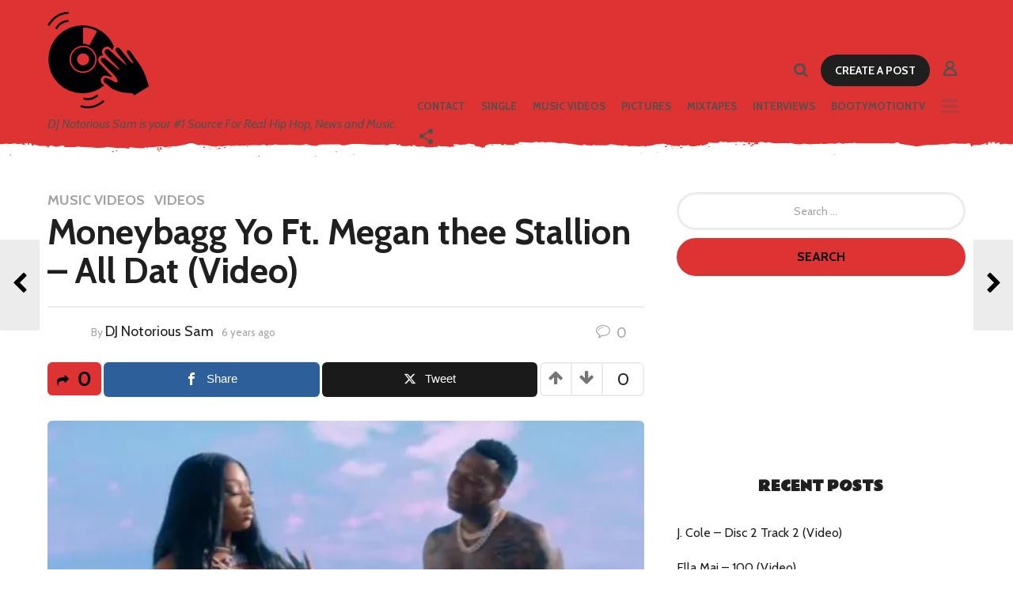

--- FILE ---
content_type: text/html; charset=UTF-8
request_url: https://djnotorioussam.com/2019/10/moneybagg-yo-ft-megan-thee-stallion-all-dat-video/
body_size: 39526
content:
<!DOCTYPE HTML>
<html lang="en-US">
	<head>
		<meta charset="UTF-8">
		<meta name="viewport" content="width=device-width, initial-scale=1.0, maximum-scale=1.0, user-scalable=no">
					<link rel="pingback" href="https://djnotorioussam.com/xmlrpc.php">
				<title>Moneybagg Yo Ft. Megan thee Stallion &#8211; All Dat (Video) &#8211; DJ Notorious Sam</title>
<meta name='robots' content='max-image-preview:large' />

<!-- Open Graph Meta Tags generated by MashShare 4.0.47 - https://mashshare.net -->
<meta property="og:type" content="article" /> 
<meta property="og:title" content="Moneybagg Yo Ft. Megan thee Stallion – All Dat (Video)" />
<meta property="og:description" content="Megan Thee Stallion and her boyfriend Moneybagg Yo recently dropped their new video &quot;All Dat.&quot;" />
<meta property="og:image" content="https://djnotorioussam.com/wp-content/uploads/2019/10/megan-thee-stallion-thatgrapejuice-moneybagg-yo-600x344.jpg" />
<meta property="og:url" content="https://djnotorioussam.com/2019/10/moneybagg-yo-ft-megan-thee-stallion-all-dat-video/" />
<meta property="og:site_name" content="DJ Notorious Sam" />
<meta property="article:published_time" content="2019-10-12T17:41:56+00:00" />
<meta property="article:modified_time" content="2019-10-12T17:41:56+00:00" />
<meta property="og:updated_time" content="2019-10-12T17:41:56+00:00" />
<!-- Open Graph Meta Tags generated by MashShare 4.0.47 - https://www.mashshare.net -->
<!-- Twitter Card generated by MashShare 4.0.47 - https://www.mashshare.net -->
<meta property="og:image:width" content="600" />
<meta property="og:image:height" content="344" />
<meta name="twitter:card" content="summary_large_image">
<meta name="twitter:title" content="Moneybagg Yo Ft. Megan thee Stallion – All Dat (Video)">
<meta name="twitter:description" content="Megan Thee Stallion and her boyfriend Moneybagg Yo recently dropped their new video &quot;All Dat.&quot;">
<meta name="twitter:image" content="https://djnotorioussam.com/wp-content/uploads/2019/10/megan-thee-stallion-thatgrapejuice-moneybagg-yo-600x344.jpg">
<meta name="twitter:creator" content="@djnotorioussam">
<!-- Twitter Card generated by MashShare 4.0.47 - https://www.mashshare.net -->


		<!-- Meta Tag Manager -->
		<meta name="googlebot" content="ZReln7bkSJjgjJpPLY9C20HzsJRAXYpATzi0gJu835k" />
		<!-- / Meta Tag Manager -->
<link rel='dns-prefetch' href='//stats.wp.com' />
<link rel='dns-prefetch' href='//fonts.googleapis.com' />
<link rel='dns-prefetch' href='//v0.wordpress.com' />
<link rel='preconnect' href='//i0.wp.com' />
<link rel="alternate" type="application/rss+xml" title="DJ Notorious Sam &raquo; Feed" href="https://djnotorioussam.com/feed/" />
<link rel="alternate" type="application/rss+xml" title="DJ Notorious Sam &raquo; Comments Feed" href="https://djnotorioussam.com/comments/feed/" />
<link rel="alternate" type="application/rss+xml" title="DJ Notorious Sam &raquo; Moneybagg Yo Ft. Megan thee Stallion &#8211; All Dat (Video) Comments Feed" href="https://djnotorioussam.com/2019/10/moneybagg-yo-ft-megan-thee-stallion-all-dat-video/feed/" />
<link rel="alternate" title="oEmbed (JSON)" type="application/json+oembed" href="https://djnotorioussam.com/wp-json/oembed/1.0/embed?url=https%3A%2F%2Fdjnotorioussam.com%2F2019%2F10%2Fmoneybagg-yo-ft-megan-thee-stallion-all-dat-video%2F" />
<link rel="alternate" title="oEmbed (XML)" type="text/xml+oembed" href="https://djnotorioussam.com/wp-json/oembed/1.0/embed?url=https%3A%2F%2Fdjnotorioussam.com%2F2019%2F10%2Fmoneybagg-yo-ft-megan-thee-stallion-all-dat-video%2F&#038;format=xml" />
<style id='wp-img-auto-sizes-contain-inline-css' type='text/css'>
img:is([sizes=auto i],[sizes^="auto," i]){contain-intrinsic-size:3000px 1500px}
/*# sourceURL=wp-img-auto-sizes-contain-inline-css */
</style>
<link rel='stylesheet' id='jetpack_related-posts-css' href='https://djnotorioussam.com/wp-content/plugins/jetpack/modules/related-posts/related-posts.css?ver=20240116' type='text/css' media='all' />
<style id='wp-emoji-styles-inline-css' type='text/css'>

	img.wp-smiley, img.emoji {
		display: inline !important;
		border: none !important;
		box-shadow: none !important;
		height: 1em !important;
		width: 1em !important;
		margin: 0 0.07em !important;
		vertical-align: -0.1em !important;
		background: none !important;
		padding: 0 !important;
	}
/*# sourceURL=wp-emoji-styles-inline-css */
</style>
<link rel='stylesheet' id='wp-block-library-css' href='https://djnotorioussam.com/wp-includes/css/dist/block-library/style.min.css?ver=b8a1b6fdd29d9d6d2c642ac77699c2a7' type='text/css' media='all' />
<style id='global-styles-inline-css' type='text/css'>
:root{--wp--preset--aspect-ratio--square: 1;--wp--preset--aspect-ratio--4-3: 4/3;--wp--preset--aspect-ratio--3-4: 3/4;--wp--preset--aspect-ratio--3-2: 3/2;--wp--preset--aspect-ratio--2-3: 2/3;--wp--preset--aspect-ratio--16-9: 16/9;--wp--preset--aspect-ratio--9-16: 9/16;--wp--preset--color--black: #000000;--wp--preset--color--cyan-bluish-gray: #abb8c3;--wp--preset--color--white: #ffffff;--wp--preset--color--pale-pink: #f78da7;--wp--preset--color--vivid-red: #cf2e2e;--wp--preset--color--luminous-vivid-orange: #ff6900;--wp--preset--color--luminous-vivid-amber: #fcb900;--wp--preset--color--light-green-cyan: #7bdcb5;--wp--preset--color--vivid-green-cyan: #00d084;--wp--preset--color--pale-cyan-blue: #8ed1fc;--wp--preset--color--vivid-cyan-blue: #0693e3;--wp--preset--color--vivid-purple: #9b51e0;--wp--preset--gradient--vivid-cyan-blue-to-vivid-purple: linear-gradient(135deg,rgb(6,147,227) 0%,rgb(155,81,224) 100%);--wp--preset--gradient--light-green-cyan-to-vivid-green-cyan: linear-gradient(135deg,rgb(122,220,180) 0%,rgb(0,208,130) 100%);--wp--preset--gradient--luminous-vivid-amber-to-luminous-vivid-orange: linear-gradient(135deg,rgb(252,185,0) 0%,rgb(255,105,0) 100%);--wp--preset--gradient--luminous-vivid-orange-to-vivid-red: linear-gradient(135deg,rgb(255,105,0) 0%,rgb(207,46,46) 100%);--wp--preset--gradient--very-light-gray-to-cyan-bluish-gray: linear-gradient(135deg,rgb(238,238,238) 0%,rgb(169,184,195) 100%);--wp--preset--gradient--cool-to-warm-spectrum: linear-gradient(135deg,rgb(74,234,220) 0%,rgb(151,120,209) 20%,rgb(207,42,186) 40%,rgb(238,44,130) 60%,rgb(251,105,98) 80%,rgb(254,248,76) 100%);--wp--preset--gradient--blush-light-purple: linear-gradient(135deg,rgb(255,206,236) 0%,rgb(152,150,240) 100%);--wp--preset--gradient--blush-bordeaux: linear-gradient(135deg,rgb(254,205,165) 0%,rgb(254,45,45) 50%,rgb(107,0,62) 100%);--wp--preset--gradient--luminous-dusk: linear-gradient(135deg,rgb(255,203,112) 0%,rgb(199,81,192) 50%,rgb(65,88,208) 100%);--wp--preset--gradient--pale-ocean: linear-gradient(135deg,rgb(255,245,203) 0%,rgb(182,227,212) 50%,rgb(51,167,181) 100%);--wp--preset--gradient--electric-grass: linear-gradient(135deg,rgb(202,248,128) 0%,rgb(113,206,126) 100%);--wp--preset--gradient--midnight: linear-gradient(135deg,rgb(2,3,129) 0%,rgb(40,116,252) 100%);--wp--preset--font-size--small: 13px;--wp--preset--font-size--medium: 20px;--wp--preset--font-size--large: 36px;--wp--preset--font-size--x-large: 42px;--wp--preset--spacing--20: 0.44rem;--wp--preset--spacing--30: 0.67rem;--wp--preset--spacing--40: 1rem;--wp--preset--spacing--50: 1.5rem;--wp--preset--spacing--60: 2.25rem;--wp--preset--spacing--70: 3.38rem;--wp--preset--spacing--80: 5.06rem;--wp--preset--shadow--natural: 6px 6px 9px rgba(0, 0, 0, 0.2);--wp--preset--shadow--deep: 12px 12px 50px rgba(0, 0, 0, 0.4);--wp--preset--shadow--sharp: 6px 6px 0px rgba(0, 0, 0, 0.2);--wp--preset--shadow--outlined: 6px 6px 0px -3px rgb(255, 255, 255), 6px 6px rgb(0, 0, 0);--wp--preset--shadow--crisp: 6px 6px 0px rgb(0, 0, 0);}:where(.is-layout-flex){gap: 0.5em;}:where(.is-layout-grid){gap: 0.5em;}body .is-layout-flex{display: flex;}.is-layout-flex{flex-wrap: wrap;align-items: center;}.is-layout-flex > :is(*, div){margin: 0;}body .is-layout-grid{display: grid;}.is-layout-grid > :is(*, div){margin: 0;}:where(.wp-block-columns.is-layout-flex){gap: 2em;}:where(.wp-block-columns.is-layout-grid){gap: 2em;}:where(.wp-block-post-template.is-layout-flex){gap: 1.25em;}:where(.wp-block-post-template.is-layout-grid){gap: 1.25em;}.has-black-color{color: var(--wp--preset--color--black) !important;}.has-cyan-bluish-gray-color{color: var(--wp--preset--color--cyan-bluish-gray) !important;}.has-white-color{color: var(--wp--preset--color--white) !important;}.has-pale-pink-color{color: var(--wp--preset--color--pale-pink) !important;}.has-vivid-red-color{color: var(--wp--preset--color--vivid-red) !important;}.has-luminous-vivid-orange-color{color: var(--wp--preset--color--luminous-vivid-orange) !important;}.has-luminous-vivid-amber-color{color: var(--wp--preset--color--luminous-vivid-amber) !important;}.has-light-green-cyan-color{color: var(--wp--preset--color--light-green-cyan) !important;}.has-vivid-green-cyan-color{color: var(--wp--preset--color--vivid-green-cyan) !important;}.has-pale-cyan-blue-color{color: var(--wp--preset--color--pale-cyan-blue) !important;}.has-vivid-cyan-blue-color{color: var(--wp--preset--color--vivid-cyan-blue) !important;}.has-vivid-purple-color{color: var(--wp--preset--color--vivid-purple) !important;}.has-black-background-color{background-color: var(--wp--preset--color--black) !important;}.has-cyan-bluish-gray-background-color{background-color: var(--wp--preset--color--cyan-bluish-gray) !important;}.has-white-background-color{background-color: var(--wp--preset--color--white) !important;}.has-pale-pink-background-color{background-color: var(--wp--preset--color--pale-pink) !important;}.has-vivid-red-background-color{background-color: var(--wp--preset--color--vivid-red) !important;}.has-luminous-vivid-orange-background-color{background-color: var(--wp--preset--color--luminous-vivid-orange) !important;}.has-luminous-vivid-amber-background-color{background-color: var(--wp--preset--color--luminous-vivid-amber) !important;}.has-light-green-cyan-background-color{background-color: var(--wp--preset--color--light-green-cyan) !important;}.has-vivid-green-cyan-background-color{background-color: var(--wp--preset--color--vivid-green-cyan) !important;}.has-pale-cyan-blue-background-color{background-color: var(--wp--preset--color--pale-cyan-blue) !important;}.has-vivid-cyan-blue-background-color{background-color: var(--wp--preset--color--vivid-cyan-blue) !important;}.has-vivid-purple-background-color{background-color: var(--wp--preset--color--vivid-purple) !important;}.has-black-border-color{border-color: var(--wp--preset--color--black) !important;}.has-cyan-bluish-gray-border-color{border-color: var(--wp--preset--color--cyan-bluish-gray) !important;}.has-white-border-color{border-color: var(--wp--preset--color--white) !important;}.has-pale-pink-border-color{border-color: var(--wp--preset--color--pale-pink) !important;}.has-vivid-red-border-color{border-color: var(--wp--preset--color--vivid-red) !important;}.has-luminous-vivid-orange-border-color{border-color: var(--wp--preset--color--luminous-vivid-orange) !important;}.has-luminous-vivid-amber-border-color{border-color: var(--wp--preset--color--luminous-vivid-amber) !important;}.has-light-green-cyan-border-color{border-color: var(--wp--preset--color--light-green-cyan) !important;}.has-vivid-green-cyan-border-color{border-color: var(--wp--preset--color--vivid-green-cyan) !important;}.has-pale-cyan-blue-border-color{border-color: var(--wp--preset--color--pale-cyan-blue) !important;}.has-vivid-cyan-blue-border-color{border-color: var(--wp--preset--color--vivid-cyan-blue) !important;}.has-vivid-purple-border-color{border-color: var(--wp--preset--color--vivid-purple) !important;}.has-vivid-cyan-blue-to-vivid-purple-gradient-background{background: var(--wp--preset--gradient--vivid-cyan-blue-to-vivid-purple) !important;}.has-light-green-cyan-to-vivid-green-cyan-gradient-background{background: var(--wp--preset--gradient--light-green-cyan-to-vivid-green-cyan) !important;}.has-luminous-vivid-amber-to-luminous-vivid-orange-gradient-background{background: var(--wp--preset--gradient--luminous-vivid-amber-to-luminous-vivid-orange) !important;}.has-luminous-vivid-orange-to-vivid-red-gradient-background{background: var(--wp--preset--gradient--luminous-vivid-orange-to-vivid-red) !important;}.has-very-light-gray-to-cyan-bluish-gray-gradient-background{background: var(--wp--preset--gradient--very-light-gray-to-cyan-bluish-gray) !important;}.has-cool-to-warm-spectrum-gradient-background{background: var(--wp--preset--gradient--cool-to-warm-spectrum) !important;}.has-blush-light-purple-gradient-background{background: var(--wp--preset--gradient--blush-light-purple) !important;}.has-blush-bordeaux-gradient-background{background: var(--wp--preset--gradient--blush-bordeaux) !important;}.has-luminous-dusk-gradient-background{background: var(--wp--preset--gradient--luminous-dusk) !important;}.has-pale-ocean-gradient-background{background: var(--wp--preset--gradient--pale-ocean) !important;}.has-electric-grass-gradient-background{background: var(--wp--preset--gradient--electric-grass) !important;}.has-midnight-gradient-background{background: var(--wp--preset--gradient--midnight) !important;}.has-small-font-size{font-size: var(--wp--preset--font-size--small) !important;}.has-medium-font-size{font-size: var(--wp--preset--font-size--medium) !important;}.has-large-font-size{font-size: var(--wp--preset--font-size--large) !important;}.has-x-large-font-size{font-size: var(--wp--preset--font-size--x-large) !important;}
/*# sourceURL=global-styles-inline-css */
</style>

<style id='classic-theme-styles-inline-css' type='text/css'>
/*! This file is auto-generated */
.wp-block-button__link{color:#fff;background-color:#32373c;border-radius:9999px;box-shadow:none;text-decoration:none;padding:calc(.667em + 2px) calc(1.333em + 2px);font-size:1.125em}.wp-block-file__button{background:#32373c;color:#fff;text-decoration:none}
/*# sourceURL=/wp-includes/css/classic-themes.min.css */
</style>
<link rel='stylesheet' id='contact-form-7-css' href='https://djnotorioussam.com/wp-content/plugins/contact-form-7/includes/css/styles.css?ver=6.1.4' type='text/css' media='all' />
<link rel='stylesheet' id='mashsb-styles-css' href='https://djnotorioussam.com/wp-content/plugins/mashsharer/assets/css/mashsb.min.css?ver=4.0.47' type='text/css' media='all' />
<link rel='stylesheet' id='boombox-styles-min-css' href='https://djnotorioussam.com/wp-content/themes/boombox/js/plugins/plugins.min.css?ver=20160316' type='text/css' media='all' />
<link rel='stylesheet' id='boombox-icomoon-style-css' href='https://djnotorioussam.com/wp-content/themes/boombox/fonts/icon-fonts/icomoon/style.css?ver=20160316' type='text/css' media='all' />
<link rel='stylesheet' id='boombox-fonts-css' href='https://fonts.googleapis.com/css?family=Cabin%3A400%2C500%2C400italic%2C500italic%2C600%2C600italic%2C700%2C700italic%7CCabin%3A400%2C500%2C400italic%2C500italic%2C600%2C600italic%2C700%2C700italic%7CRammetto+One&#038;subset=latin%2Clatin-ext' type='text/css' media='all' />
<link rel='stylesheet' id='boombox-primary-style-css' href='https://djnotorioussam.com/wp-content/themes/boombox/css/style.min.css?ver=20160316' type='text/css' media='all' />
<style id='boombox-primary-style-inline-css' type='text/css'>

		/* Custom Header Styles */

		/* --site title color */
		.branding h1 {
		  color: #1f1f1f;
		}

		/* -top */
		.header .top,
		.top .more-menu .section-navigation ul li:hover a{
		  background-color: #dd3333;
		}

		.header .top .form-toggle:hover,
		.header .top .share-menu-item .share-icon:hover,
		.header .top .top-search.open .form-toggle,
		.header .top .account-box .user:hover,
		.header .top .main-navigation > ul > li:hover > a,
		.header .top .main-navigation > ul > li.current-menu-item > a {
		  color: #505050;
		}

		/* --top pattern */
		.header .top svg {
		  fill: #dd3333;
		}

		/* --top text color */
		.header .top,
		.top .more-menu .section-navigation ul li:hover a {
		  color: #505050;
		}

		.header .top .main-navigation ul li:before {
		  border-color: #505050;
		}

		.header .top .account-box .create-post {
		  background-color: #1f1f1f;
		}

		/* --top button color */
		.header .top .account-box .create-post {
		  color: #ffffff;
		}

		.header .bottom .form-toggle:hover,
		.header .bottom .share-menu-item .share-icon:hover,
		.header .bottom .top-search.open .form-toggle,
		.header .bottom .account-box .user:hover,
		.header .bottom .main-navigation > ul > li:hover > a,
		.header .bottom .main-navigation > ul > li.current-menu-item > a {
		  color: #505050;
		}

		/* -bottom */
		.header .bottom,
		.bottom .more-menu .section-navigation ul li:hover a {
		  background-color: #ffffff;
		}

		.header .bottom svg {
		  fill: #ffffff;
		}

		/* --bottom text color */
		.header .bottom,
		.bottom .more-menu .section-navigation ul li:hover a {
		  color: #dd3333;
		}

		.header .bottom .main-navigation ul li:before,
		.header .bottom .account-box .user:after,
		.header .bottom .create-post:before,
		.header .bottom .menu-button:after {
		  border-color: #dd3333;
		}

		.header .bottom .account-box .create-post {
		  background-color: #1f1f1f;
		}

		/* --bottom button color */
		.header .account-box .create-post {
		  color: #ffffff;
		}
	

		/* Custom Footer Styles */

		/* -top */
		.footer {
		  background-color: #1f1f1f;
		}

		.footer .footer-top svg {
		  fill: #1f1f1f;
		}

		.footer .footer-bottom svg {
		  fill: #282828;
		}

		/* -primary color */
		/* --primary bg */
		#footer .cat-item.current-cat a,
		#footer .widget_mc4wp_form_widget:before,#footer .widget_create_post:before,
		#footer .cat-item a:hover,
		#footer button[type="submit"],
		#footer input[type="submit"],
		#footer .btn, #footer .bnt.primary {
		  background-color: #dd3333;
		}

		/* --primary text */
		#footer .widget_mc4wp_form_widget:before,#footer .widget_create_post:before,
		#footer button[type="submit"],
		#footer input[type="submit"],
		#footer .btn, #footer .bnt.primary {
		  color: #000000;
		}

		/* --primary hover */
		#footer a:hover {
		  color: #dd3333;
		}

		#footer .widget_categories ul li a:hover,
		#footer .widget_archive ul li a:hover,
		#footer .widget_pages ul li a:hover,
		#footer .widget_meta ul li a:hover,
		#footer .widget_nav_menu ul li a:hover {
		  background-color: #dd3333;
		  color: #000000;
		}

		#footer .slick-dots li.slick-active button:before,
		#footer .widget_tag_cloud a:hover {
		  border-color:#dd3333;
		}

		/* -heading color */
		#footer .featured-strip .item .title,
		#footer .featured-strip .slick-next:before, #footer .featured-strip .slick-prev:before,
		#footer .slick-dots li button:before,
		#footer h1,#footer h2,#footer h3,#footer h4, #footer h5,#footer h6,
		#footer .widget-title {
		  color: #ffffff;
		}

		/* -text color */
		#footer,
		#footer .widget_recent_comments .recentcomments .comment-author-link,
		#footer
		.widget_recent_comments .recentcomments a,
		#footer .byline, #footer .posted-on,
		#footer .widget_nav_menu ul li,
		#footer .widget_categories ul li,
		#footer .widget_archive ul li,
		#footer .widget_pages ul li,
		#footer .widget_meta ul li {
		  color: #ffffff;
		}
		#footer .widget_tag_cloud  a, #footer select, #footer textarea, #footer input[type="tel"], #footer input[type="text"], #footer input[type="number"], #footer input[type="date"], #footer input[type="time"], #footer input[type="url"], #footer input[type="email"], #footer input[type="search"],#footer input[type="password"],
		#footer .widget_mc4wp_form_widget:after, #footer .widget_create_post:after {
			border-color: #ffffff;
		}

		#footer .widget_categories ul li a,
		#footer .widget_archive ul li a,
		#footer .widget_pages ul li a,
		#footer .widget_meta ul li a,
		#footer .widget_nav_menu ul li a,
		#footer .widget_tag_cloud a {
		  color: #ffffff;
		}

		/* -bottom */
		/* --text  color */
		#footer .footer-bottom {
		  background-color: #282828;
		  color: #ffffff;
		}

		/* --text  hover */
		#footer .footer-bottom a:hover {
		  color: #dd3333;
		}
	


		/* -body color */
		body {
		  	background-color: #ffffff;
		  	font-size: 16px;
		}

		#branding h1 {
			font-family: "Cabin", sans-serif;
		}


		/* -Font sizes */

		h1 {
		  	font-size: 45px;
		}

		.widget-title {
			font-size: 17px;
		}

		/* -page color */
		.page-wrapper,
		.header .more-menu,
		.authentication,.inline-popup,
		.post-share-box .post-share-count,
		.post-share-box.stuck,
		.post-rating a,
		.fixed-pagination .page .content,
		.fixed-next-page,
		.mobile-navigation-wrapper,
		.tabs-menu li.active,
		.mejs-container,
		.featured-area .featured-item:first-child,
		.featured-area .featured-item:first-child + .featured-item,
		.featured-area .featured-item:first-child + .featured-item + .featured-item {
		  background-color: #ffffff;
		  border-color: #ffffff;
		}

		/* -page width */
		.page-wrapper {
		  width: 100%;
		}

		/* -primary color */
		/* --primary bg */
		.mark, mark,.box_list,
		.tooltip:before,
		#comments .bypostauthor .vcard .fn,
		.text-highlight.primary-color,
		#comments .nav-links a,
		.fancybox-close,
		.quiz_row:hover,
		.progress-bar-success,
		.onoffswitch,.onoffswitch2,
		.widget_nav_menu ul li a:hover,
		.widget_categories ul li a:hover,
		.widget_archive ul li a:hover,
		.widget_pages ul li a:hover,
		 .widget_meta ul li a:hover,
		.widget_mc4wp_form_widget:before,.widget_create_post:before,
		.widget_calendar table th a,
		.widget_calendar table td a,
		.go-top,
		.mobile-navigation-wrapper .close,
		.pagination a, .page-links a,.vp_dash_pagina a,
		blockquote:before,
		.next-prev-pagination .nav a,
		.fixed-next-page .next-page a,
		.tabs-menu li.active:before,
		.post-share-box .post-share-count,
		.cat-item.current-cat a,
		.cat-item a:hover,
		.fixed-pagination .page:hover .arrow,
		button[type="submit"],
		input[type="submit"],
		.btn-primary,.btn-primary:hover,.btn-primary-outline:hover {
		  background-color: #dd3333;
		}

		.tooltip:after {
			border-top-color:#dd3333;
		}


		/* --primary text */
		.mark, mark,
		.tooltip:before,
		.btn:hover, button:hover,
		.btn:focus, button:focus,
		#comments .bypostauthor .vcard .fn,
		#comments .bypostauthor .vcard .fn a,
		.pagination a, .page-links a, .vp_dash_pagina a,
		.text-highlight.primary-color,
		#comments .nav-links a,
		.fancybox-close,
		.sr-only,.box_list,
		.quiz_row:hover,
		.onoffswitch,.onoffswitch2,
		.next-prev-pagination .nav a,
		.fixed-next-page .next-page a,
		.widget_nav_menu ul li a:hover,
		.widget_categories ul li a:hover,
		.widget_archive ul li a:hover,
		.widget_pages ul li a:hover,
		 .widget_meta ul li a:hover,
		 .cat-item.current-cat a,
		.widget_mc4wp_form_widget:before,.widget_create_post:before,
		.go-top,
		.widget_calendar table th a,
		.widget_calendar table td a,
		.mobile-navigation-wrapper .close,
		.post-share-box .post-share-count,
		.fixed-pagination .page:hover .arrow,
		button[type="submit"],
		input[type="submit"],
		.btn-primary,.btn-primary:hover,.btn-primary-outline:hover {
		  color: #000000;
		}


		.desktop ::-webkit-scrollbar-track {
		  -webkit-box-shadow: inset 0 0 3px rgba(0,0,0,0.3);
		  background-color: #ffffff;
		  -webkit-border-radius: 6px;
		  -moz-border-radius: 6px;
		  border-radius: 6px;
		}
		.desktop ::-webkit-scrollbar {
		  width: 10px;
		  background-color: #dd3333;
		  -webkit-border-radius: 6px;
		  -moz-border-radius: 6px;
		  border-radius: 6px;
		}
		.desktop ::-webkit-scrollbar-thumb {
		  -webkit-box-shadow: inset 0 0 3px rgba(0,0,0,.3);
		  background-color: #dd3333;
		  opacity: 0.4;
		  -webkit-border-radius: 6px;
		  -moz-border-radius: 6px;
		  border-radius: 6px;
		}


		/* --primary  hover */
		a,
		#cancel-comment-reply-link,
		.vp-entry legend,
		.single.nsfw-post .single.post .nsfw-post h3,
		.sticky .post-thumbnail:after,
		.entry-no-lg,
		.entry-title:hover a,
		.post-types .item:hover .icon,
		.text-dropcup.primary-color,
		.btn-primary-outline,
		.btn-link:hover,
		.btn-link,
		.more-link:hover,
		.post-navigation .nsfw-post h3,
		.post-thumbnail .nsfw-post h3{
		  color: #dd3333;
		}

		.pagination a, .page-links a,
		.vp_dash_pagina .page-numbers,
		.post-types .item:hover,
		.pagination span, .page-links span,
		.btn-primary-outline,.btn-primary:hover,
		.widget_tag_cloud .tagcloud a:hover {
		  border-color: #dd3333;
		}

		/* -text color */
		body, html,
		.widget_recent_comments .recentcomments .comment-author-link,.widget_recent_comments .recentcomments a,
		.featured-strip .slick-next:before, .featured-strip .slick-prev:before,
		.featured-strip .slick-dots li button:before,
		.header .top-search form input,
		.vp-op-au-2 a,
		.fixed-next-page .next-page .pages,
		#comments .comment .comment-body .comment-content small a,
		.byline a,.byline .author-name  {
		  color: #1f1f1f;
		}

		/* --heading text color */
		.vp-nameplate,
		.fixed-pagination .page .content .title,
		.more_items_x legend, .more_items legend, .more_items_glow,
		h1, h2, h3, h4, h5, h6 {
		  color: #1f1f1f;
		}

		/* --secondary text color */
		s, strike, del,label,
		#TB_ajaxWindowTitle,
		.vp-media-caption,
		.post-share-box .post-rating .count .text:after,
		.inline-popup .intro,
		.authentication .intro,
		.post-types .item .icon,
		.post-rating a,
		table thead th,
		.widget_create_post .text,
		.widget_footer .text,
		.author-vcard .about,
		.vp-op-au-2,
		.vp-op-au-4 .glyphicon,
		.vp-op-au-3 .glyphicon,
		.wp-caption .wp-caption-text, .wp-caption-dd,
		#comments .comments-title span,
		#comments .comment-notes,
		#comments .comment-metadata,
		.short-info .create-post .text,
		.post .cat-links,
		.byline,
		.posted-on,
		.post-date,
		.post-comments,
		.entry-sub-title,
		.page-header .taxonomy-description {
		  color: #a3a3a3;
		}

		::-webkit-input-placeholder {
		  color: #a3a3a3;
		}

		:-moz-placeholder {
		  color: #a3a3a3;
		}

		:-ms-input-placeholder {
		  color: #a3a3a3;
		}

		/* -font family */
		/* --base font family */
		body, html,
		#cancel-comment-reply-link,
		#comments .comments-title span {
		  font-family: "Cabin", sans-serif;
		}

		/* --Post heading font family */
		.entry-title {
		 font-family: "Cabin" , cursive;
		}

		/* --secondary font family */
		.pagination, .page-links,.vp_dash_pagina,
		.comments-area h3,
		.entry-no-lg,
		.reaction-box .title,
		.reaction-item .reaction-vote-btn,
		#comments .comments-title, #comments .comment-reply-title,
		.page-trending .trending-navigation ul li a,
		.vp-entry legend,
		.widget-title,
		.badge .text,
		.post-number,
		.more_items_x legend, .more_items legend, .more_items_glow,
		section.error-404 .text,
		.inline-popup .title,
		.authentication .title,
		.other-posts .title,
		.page-header h1 {
		  font-family: "Rammetto One" , cursive;
		}


		/* -border-color */
		.page-header,
		.header .more-menu,
		.border-thumb,
		.post-rating .count .icon,
		.quiz_row,
		.post-list.standard .post,
		.post-list.standard .entry-sub-title,
		.header .top-search form input,
		.more-load-button:before,
		.vp-uploader,
		#TB_window .shares,
		.vp-glow fieldset,
		.vp-glow fieldset:hover,
		.wp-playlist,
		.post-types .item,
		.page-trending .trending-navigation,
		.widget_mc4wp_form_widget:after,.widget_create_post:after,
		.post-rating .inner,
		.post-rating .point-btn,
		.author-vcard,
		.vp-entry fieldset,
		.vp-op-au-5,
		.widget_social,
		.widget_subscribe,
		.post-navigation .meta-nav,
		.post-navigation .page,
		.post-tags a,
		.next-prev-pagination,
		.widget_tag_cloud .tagcloud a,
		select, textarea, input[type="tel"], input[type="text"], input[type="number"], input[type="date"], input[type="time"], input[type="url"], input[type="email"], input[type="search"], input[type="password"] {
		  border-color: #ececec;
		}
		hr {
		  background-color: #ececec;
		}

		/* -secondary components bg color */
		blockquote,
		.captcha-container,
		.post-share-box .post-comments,
		table tbody tr:nth-child(2n+1) th,
		table tbody tr:nth-child(2n+1) td,
		.reaction-box .reaction-item .reaction-bar,
		.reaction-box .reaction-item .reaction-vote-btn,
		.tabs-menu li,
		.widget_sidebar_footer {
		  background-color: #f7f7f7;
		}
		.tabs-content,
		 .tabs-menu li.active {
			border-color:#f7f7f7;
		}

		/* -border-radius */
		img,
		.captcha-container,
		.header .account-box .user-box:hover .menu,
		.post-thumbnail .video-wrapper,
		.post-thumbnail .view-full-post,
		.nsfw-post,
		.post-share-box .post-comments,
		.jsgif canvas,
		.quiz_row,.box_list,
		.border-thumb,
		.advertisement .massage,
		[class^="mashicon-"],
		#TB_window,
		#score_modal .shares a div, #TB_window .shares a div,
		.vp_dash_pagina .page-numbers,
		vp-glow fieldset,
		.mobile-navigation-wrapper .close,
		.onoffswitch-label,
		.fancybox-close,
		.onoffswitch2-label,
		.next-prev-pagination .nav a,
		.fixed-next-page .next-page a,
		.post-types .item,
		.onoffswitch,.onoffswitch2,
		.page-trending .trending-navigation ul li.active a,
		.widget_mc4wp_form_widget:after,.widget_create_post:after,
		blockquote:before,
		.go-top,
		.author-vcard,
		.featured-area .featured-item:before,
		.widget_sidebar_footer,
		.tabs-menu li:before,
		.short-info,
		.inline-popup,
		.authentication,
		.reaction-box .reaction-item .reaction-bar,
		.reaction-item .reaction-vote-btn,
		.pagination a, .page-links a,.vp_dash_pagina a,
		.pagination span, .page-links span,.vp_dash_pagina span,
		.post-share-box .post-share-count,
		.featured-area .featured-item,
		.post-thumbnail,
		.share-button,
		.post-rating .inner,
		.page-header,
		.widget_subscribe,
		.widget_social,
		.sub-menu,
		.fancybox-skin,
		.authentication .wrapper,
		.widget_tag_cloud .tagcloud a,
		.post-tags a,
		.authentication .button,
		.more-menu {
		  -webkit-border-radius: 6px;
		  -moz-border-radius: 6px;
		  border-radius: 6px;
		}

		/* --border-radius inputs, buttons */
		.form-captcha img,
		.header .account-box .user-box > a img
		.btn, input, select, textarea, button, .btn, #comments  li .comment-body .comment-reply-link, .header .account-box .create-post,.header .account-box .user-box > a img {
		  -webkit-border-radius: 24px;
		  -moz-border-radius: 24px;
		  border-radius: 24px;
		}

		/* --border-radius social icons */
		.social.circle ul li a {
		    -webkit-border-radius: 24px;
		    -moz-border-radius: 24px;
		    border-radius: 24px;
		}
	

		/* Custom Header Styles */

		/* -badge bg color */
		.reaction-item .reaction-bar .reaction-stat,
		.badge .circle {
		  background-color: #dd3333;
		}

		.reaction-item .reaction-vote-btn:hover {
			background-color: #dd3333 !important;
		}

		/* -badge text color */
		.reaction-item .reaction-vote-btn:hover,
		.badge .text {
		  color: #1f1f1f;
		}

		/* -poll,quiz bg color */
		.badge.category .circle{
		  background-color:  #6759eb;
		}

		/* -poll,quiz text color */
		.badge.category .text {
		  color:  #1f1f1f;
		}

		/* -poll,quiz icon color */
		.badge.category .circle i {
		  color:  #ffffff;
		}

		/* --Trending */
		.badge.trending .circle,
		.page-trending .trending-navigation ul li.active a,
		.post-number {
		  background-color: #e65252;
		}

		.widget-title .icon,
		.trending-navigation ul li a .icon {
		  color: #e65252;
		}

		.badge.trending .circle i,
		.page-trending .trending-navigation ul li.active a,
		.page-trending .trending-navigation ul li.active a .icon,
		.post-number {
		  color: #ffffff;
		}

		.badge.trending .text{
			color: #1f1f1f;
		}

		.badge.term-2 .circle {
				background-color: #6759eb;
			}

			.badge.term-3 .circle {
				background-color: #6759eb;
			}

			.badge.term-4 .circle {
				background-color: #6759eb;
			}

			.badge.term-5 .circle {
				background-color: #6759eb;
			}

			.badge.term-6 .circle {
				background-color: #6759eb;
			}

			.badge.term-7 .circle {
				background-color: #6759eb;
			}

			.badge.term-8 .circle {
				background-color: #6759eb;
			}

			.badge.term-9 .circle {
				background-color: #6759eb;
			}

			.badge.term-10 .circle {
				background-color: #6759eb;
			}

			.badge.term-11 .circle {
				background-color: #6759eb;
			}

			.badge.term-12 .circle {
				background-color: #6759eb;
			}

			.badge.term-13 .circle {
				background-color: #6759eb;
			}

			.badge.term-14 .circle {
				background-color: #6759eb;
			}

			.badge.term-15 .circle {
				background-color: #6759eb;
			}

			.badge.term-16 .circle {
				background-color: #6759eb;
			}

			.badge.term-17 .circle {
				background-color: #6759eb;
			}

			.badge.term-18 .circle {
				background-color: #6759eb;
			}

			.badge.term-19 .circle {
				background-color: #6759eb;
			}

			.badge.term-20 .circle {
				background-color: #6759eb;
			}

			.badge.term-21 .circle {
				background-color: #6759eb;
			}

			
	
/*# sourceURL=boombox-primary-style-inline-css */
</style>
<link rel='stylesheet' id='boombox-style-css' href='https://djnotorioussam.com/wp-content/themes/boombox-child/style.css?ver=b8a1b6fdd29d9d6d2c642ac77699c2a7' type='text/css' media='all' />
<link rel='stylesheet' id='childstyle-css' href='https://djnotorioussam.com/wp-content/themes/boombox-child/style.css?ver=b8a1b6fdd29d9d6d2c642ac77699c2a7' type='text/css' media='all' />
<link rel='stylesheet' id='sharedaddy-css' href='https://djnotorioussam.com/wp-content/plugins/jetpack/modules/sharedaddy/sharing.css?ver=15.4' type='text/css' media='all' />
<link rel='stylesheet' id='social-logos-css' href='https://djnotorioussam.com/wp-content/plugins/jetpack/_inc/social-logos/social-logos.min.css?ver=15.4' type='text/css' media='all' />
<script type="text/javascript" id="jetpack_related-posts-js-extra">
/* <![CDATA[ */
var related_posts_js_options = {"post_heading":"h4"};
//# sourceURL=jetpack_related-posts-js-extra
/* ]]> */
</script>
<script type="text/javascript" src="https://djnotorioussam.com/wp-content/plugins/jetpack/_inc/build/related-posts/related-posts.min.js?ver=20240116" id="jetpack_related-posts-js"></script>
<script type="text/javascript" src="https://djnotorioussam.com/wp-includes/js/jquery/jquery.min.js?ver=3.7.1" id="jquery-core-js"></script>
<script type="text/javascript" src="https://djnotorioussam.com/wp-includes/js/jquery/jquery-migrate.min.js?ver=3.4.1" id="jquery-migrate-js"></script>
<script type="text/javascript" id="mashsb-js-extra">
/* <![CDATA[ */
var mashsb = {"shares":"0","round_shares":"1","animate_shares":"0","dynamic_buttons":"0","share_url":"https://djnotorioussam.com/2019/10/moneybagg-yo-ft-megan-thee-stallion-all-dat-video/","title":"Moneybagg+Yo+Ft.+Megan+thee+Stallion+%E2%80%93+All+Dat+%28Video%29","image":"https://djnotorioussam.com/wp-content/uploads/2019/10/megan-thee-stallion-thatgrapejuice-moneybagg-yo-600x344.jpg","desc":"Megan Thee Stallion and her boyfriend Moneybagg Yo recently dropped their new video \"All Dat.\"","hashtag":"","subscribe":"link","subscribe_url":"","activestatus":"1","singular":"1","twitter_popup":"1","refresh":"0","nonce":"ec68ccafa7","postid":"44116","servertime":"1769091268","ajaxurl":"https://djnotorioussam.com/wp-admin/admin-ajax.php"};
//# sourceURL=mashsb-js-extra
/* ]]> */
</script>
<script type="text/javascript" src="https://djnotorioussam.com/wp-content/plugins/mashsharer/assets/js/mashsb.min.js?ver=4.0.47" id="mashsb-js"></script>
<link rel="https://api.w.org/" href="https://djnotorioussam.com/wp-json/" /><link rel="alternate" title="JSON" type="application/json" href="https://djnotorioussam.com/wp-json/wp/v2/posts/44116" /><link rel="EditURI" type="application/rsd+xml" title="RSD" href="https://djnotorioussam.com/xmlrpc.php?rsd" />

<link rel="canonical" href="https://djnotorioussam.com/2019/10/moneybagg-yo-ft-megan-thee-stallion-all-dat-video/" />
<link rel='shortlink' href='https://wp.me/p842iR-bty' />
<!-- auto ad code generated by Easy Google AdSense plugin v1.0.13 --><script async src="https://pagead2.googlesyndication.com/pagead/js/adsbygoogle.js?client=ca-pub-2816740729394102" crossorigin="anonymous"></script><!-- Easy Google AdSense plugin -->	<style>img#wpstats{display:none}</style>
		
<!-- Jetpack Open Graph Tags -->
<meta property="og:type" content="article" />
<meta property="og:title" content="Moneybagg Yo Ft. Megan thee Stallion &#8211; All Dat (Video)" />
<meta property="og:url" content="https://djnotorioussam.com/2019/10/moneybagg-yo-ft-megan-thee-stallion-all-dat-video/" />
<meta property="og:description" content="Megan Thee Stallion and her boyfriend Moneybagg Yo recently dropped their new video &#8220;All Dat.&#8221;" />
<meta property="article:published_time" content="2019-10-12T17:41:56+00:00" />
<meta property="article:modified_time" content="2019-10-12T17:41:56+00:00" />
<meta property="og:site_name" content="DJ Notorious Sam" />
<meta property="og:image" content="https://i0.wp.com/djnotorioussam.com/wp-content/uploads/2019/10/megan-thee-stallion-thatgrapejuice-moneybagg-yo-600x344.jpg?fit=600%2C344&#038;ssl=1" />
<meta property="og:image:width" content="600" />
<meta property="og:image:height" content="344" />
<meta property="og:image:alt" content="" />
<meta property="og:locale" content="en_US" />
<meta name="twitter:text:title" content="Moneybagg Yo Ft. Megan thee Stallion &#8211; All Dat (Video)" />
<meta name="twitter:image" content="https://i0.wp.com/djnotorioussam.com/wp-content/uploads/2019/10/megan-thee-stallion-thatgrapejuice-moneybagg-yo-600x344.jpg?fit=600%2C344&#038;ssl=1&#038;w=640" />
<meta name="twitter:card" content="summary_large_image" />

<!-- End Jetpack Open Graph Tags -->
<link rel="icon" href="https://i0.wp.com/djnotorioussam.com/wp-content/uploads/2018/11/cropped-cropped-dj-hand-motion3.png?fit=32%2C32&#038;ssl=1" sizes="32x32" />
<link rel="icon" href="https://i0.wp.com/djnotorioussam.com/wp-content/uploads/2018/11/cropped-cropped-dj-hand-motion3.png?fit=192%2C192&#038;ssl=1" sizes="192x192" />
<link rel="apple-touch-icon" href="https://i0.wp.com/djnotorioussam.com/wp-content/uploads/2018/11/cropped-cropped-dj-hand-motion3.png?fit=180%2C180&#038;ssl=1" />
<meta name="msapplication-TileImage" content="https://i0.wp.com/djnotorioussam.com/wp-content/uploads/2018/11/cropped-cropped-dj-hand-motion3.png?fit=270%2C270&#038;ssl=1" />
	<link rel='stylesheet' id='jetpack-swiper-library-css' href='https://djnotorioussam.com/wp-content/plugins/jetpack/_inc/blocks/swiper.css?ver=15.4' type='text/css' media='all' />
<link rel='stylesheet' id='jetpack-carousel-css' href='https://djnotorioussam.com/wp-content/plugins/jetpack/modules/carousel/jetpack-carousel.css?ver=15.4' type='text/css' media='all' />
</head>

	<body class="wp-singular post-template-default single single-post postid-44116 single-format-standard wp-theme-boombox wp-child-theme-boombox-child right-sidebar badge-face-text badges-outside-left">

		
		<div id="mobile-navigation" class="mobile-navigation-wrapper">
	<button id="menu-close" class="close">
		<i class="icon icon-close"></i>
	</button>
	<div class="holder">
		<div class="more-menu">
			<div class="more-menu-header">
							</div>
				<nav class="main-navigation">
		<ul id="menu-top" class=""><li id="menu-item-33052" class="menu-item menu-item-type-post_type menu-item-object-page menu-item-33052"><a href="https://djnotorioussam.com/contact/">Contact</a></li>
<li id="menu-item-33040" class="menu-item menu-item-type-taxonomy menu-item-object-category menu-item-33040"><a href="https://djnotorioussam.com/category/single/">Single</a></li>
<li id="menu-item-33041" class="menu-item menu-item-type-taxonomy menu-item-object-category current-post-ancestor current-menu-parent current-post-parent menu-item-33041"><a href="https://djnotorioussam.com/category/music-videos/">Music Videos</a></li>
<li id="menu-item-33045" class="menu-item menu-item-type-taxonomy menu-item-object-category menu-item-33045"><a href="https://djnotorioussam.com/category/pictures/">Pictures</a></li>
<li id="menu-item-33042" class="menu-item menu-item-type-taxonomy menu-item-object-category menu-item-33042"><a href="https://djnotorioussam.com/category/mixtapes/">Mixtapes</a></li>
<li id="menu-item-33043" class="menu-item menu-item-type-taxonomy menu-item-object-category menu-item-33043"><a href="https://djnotorioussam.com/category/interviews/">Interviews</a></li>
<li id="menu-item-33047" class="menu-item menu-item-type-custom menu-item-object-custom menu-item-33047"><a href="http://http://bootymotiontv.co/">Bootymotiontv</a></li>
</ul>	</nav>
									<div class="more-menu-footer">
				<div class="community">
			<span class="logo">
	        <img src="https://djnotorioussam.com/wp-content/uploads/2018/11/dj-hand-motion1.png" alt="">
	    </span>
			<span class="text">DJ Notorious Sam community</span>
	<a class="create-post btn btn-default js-authentication" href="#sign-in"> Create a post</a>
</div>				<div class="social circle">
					<ul><li><a class="icon-instagram" href="https://www.instagram.com/djnotorioussam" title="Instagram" target="_blank"></a></li><li><a class="icon-twitter" href="https://twitter.com/djnotorioussam" title="Twitter" target="_blank"></a></li><li><a class="icon-youtube" href="https://www.youtube.com/channel/UCB5-WkV8S6-iF2hhD8qIOAw" title="Youtube" target="_blank"></a></li><li><a class="icon-envelope" href="/cdn-cgi/l/email-protection#e88c8286879c879a81879d9b9b8985a88f85898184c68b8785" title="Email" target="_blank"></a></li></ul>				</div>
			</div>
		</div>

	</div>
</div>

		<div class="page-wrapper">

			
<header id="header" class="header clearfix top-bg top-logo no-bottom">
			<div class="top clearfix large boxed menu-left">
			<div class="container">

								<div class="mobile-box">
					
<div id="branding" class="branding">
	<h1 class="site-title">
		<a href="https://djnotorioussam.com/">
			<img src="https://djnotorioussam.com/wp-content/uploads/2018/11/dj-hand-motion.png"   srcset="https://djnotorioussam.com/wp-content/uploads/2018/11/dj-hand-motion-1-300x300.png 2x,https://djnotorioussam.com/wp-content/uploads/2018/11/dj-hand-motion.png 1x" alt="DJ Notorious Sam" />		</a>
	</h1>
			<p class="site-description">DJ Notorious Sam is your #1 Source For Real Hip Hop, News and Music.</p>
	</div>
					<div class="account-box">
						<div class="wrapper">
							<div class="top-search">
	<button class="form-toggle js-toggle"></button>
	<form role="search" method="get" class="search-form form" action="https://djnotorioussam.com/">
		<input type="search" name="s" placeholder="Search and hit enter"
		       value="">
	</form>
</div>							<a class="create-post js-authentication" href="#sign-in"> Create a post</a><div class="user-box "><a class="js-authentication" href="#sign-in"><i class="icon-user"></i></a></div>							<button id="menu-button" class="menu-button icon-bars"></button>
						</div>
					</div>
				</div>
				
				
<div id="branding" class="branding">
	<h1 class="site-title">
		<a href="https://djnotorioussam.com/">
			<img src="https://djnotorioussam.com/wp-content/uploads/2018/11/dj-hand-motion.png"   srcset="https://djnotorioussam.com/wp-content/uploads/2018/11/dj-hand-motion-1-300x300.png 2x,https://djnotorioussam.com/wp-content/uploads/2018/11/dj-hand-motion.png 1x" alt="DJ Notorious Sam" />		</a>
	</h1>
			<p class="site-description">DJ Notorious Sam is your #1 Source For Real Hip Hop, News and Music.</p>
	</div>
									<div class="account-box">
						<div class="wrapper">
							<div class="top-search">
	<button class="form-toggle js-toggle"></button>
	<form role="search" method="get" class="search-form form" action="https://djnotorioussam.com/">
		<input type="search" name="s" placeholder="Search and hit enter"
		       value="">
	</form>
</div>							<a class="create-post js-authentication" href="#sign-in"> Create a post</a><div class="user-box "><a class="js-authentication" href="#sign-in"><i class="icon-user"></i></a></div>						</div>
					</div>
				

				
				<div class="navigation-box">
					<div class="wrapper">
						<div class="nav">
								<nav class="main-navigation">
		<ul id="menu-top-1" class=""><li class="menu-item menu-item-type-post_type menu-item-object-page menu-item-33052"><a href="https://djnotorioussam.com/contact/">Contact</a></li>
<li class="menu-item menu-item-type-taxonomy menu-item-object-category menu-item-33040"><a href="https://djnotorioussam.com/category/single/">Single</a></li>
<li class="menu-item menu-item-type-taxonomy menu-item-object-category current-post-ancestor current-menu-parent current-post-parent menu-item-33041"><a href="https://djnotorioussam.com/category/music-videos/">Music Videos</a></li>
<li class="menu-item menu-item-type-taxonomy menu-item-object-category menu-item-33045"><a href="https://djnotorioussam.com/category/pictures/">Pictures</a></li>
<li class="menu-item menu-item-type-taxonomy menu-item-object-category menu-item-33042"><a href="https://djnotorioussam.com/category/mixtapes/">Mixtapes</a></li>
<li class="menu-item menu-item-type-taxonomy menu-item-object-category menu-item-33043"><a href="https://djnotorioussam.com/category/interviews/">Interviews</a></li>
<li class="menu-item menu-item-type-custom menu-item-object-custom menu-item-33047"><a href="http://http://bootymotiontv.co/">Bootymotiontv</a></li>
</ul>	</nav>
							
<div class="more-menu-item">
	<a id="more-menu-toggle" class="toggle" href="#">
		<i class="toggle-icon icon-bars"></i>
	</a>
	<div id="more-menu" class="more-menu">
	<div class="more-menu-header">
					</div>
		<div class="more-menu-footer">
		<div class="community">
			<span class="logo">
	        <img src="https://djnotorioussam.com/wp-content/uploads/2018/11/dj-hand-motion1.png" alt="">
	    </span>
			<span class="text">DJ Notorious Sam community</span>
	<a class="create-post btn btn-default js-authentication" href="#sign-in"> Create a post</a>
</div>		<div class="social circle">
			<ul><li><a class="icon-instagram" href="https://www.instagram.com/djnotorioussam" title="Instagram" target="_blank"></a></li><li><a class="icon-twitter" href="https://twitter.com/djnotorioussam" title="Twitter" target="_blank"></a></li><li><a class="icon-youtube" href="https://www.youtube.com/channel/UCB5-WkV8S6-iF2hhD8qIOAw" title="Youtube" target="_blank"></a></li><li><a class="icon-envelope" href="/cdn-cgi/l/email-protection#27434d49485348554e48525454464a67404a464e4b0944484a" title="Email" target="_blank"></a></li></ul>		</div>
	</div>
</div></div>						</div>
							<div class="share-menu-item">
		<a class="share-icon icon-share2 js-inline-popup" href="#social-box"></a>
		
<div id="social-box" class="social-box inline-popup">
	<h4 class="title">Connect with us</h4>

	<div class="social circle">
		<ul><li><a class="icon-instagram" href="https://www.instagram.com/djnotorioussam" title="Instagram" target="_blank"></a></li><li><a class="icon-twitter" href="https://twitter.com/djnotorioussam" title="Twitter" target="_blank"></a></li><li><a class="icon-youtube" href="https://www.youtube.com/channel/UCB5-WkV8S6-iF2hhD8qIOAw" title="Youtube" target="_blank"></a></li><li><a class="icon-envelope" href="/cdn-cgi/l/email-protection#61050b0f0e150e13080e141212000c21060c00080d4f020e0c" title="Email" target="_blank"></a></li></ul>	</div>
	<div class="popup-footer">
		<div class="community">
			<span class="logo">
	        <img src="https://djnotorioussam.com/wp-content/uploads/2018/11/dj-hand-motion1.png" alt="">
	    </span>
			<span class="text">DJ Notorious Sam community</span>
	<a class="create-post btn btn-default js-authentication" href="#sign-in"> Create a post</a>
</div>	</div>
</div>	</div>
					</div>
				</div>


			</div>
			<div class="pattern">
    <?xml version="1.0" encoding="utf-8"?>
<svg version="1.1" xmlns="http://www.w3.org/2000/svg" xmlns:xlink="http://www.w3.org/1999/xlink" x="0px" y="0px"
	 viewBox="0 0 1572.4 32.6" style="enable-background:new 0 0 1572.4 32.6;" xml:space="preserve"  preserveAspectRatio="xMidYMin meet">
<g>
</g>
<g text-rendering="geometricPrecision" shape-rendering="geometricPrecision" image-rendering="optimizeQuality">
	<g>
		<path d="M1158.8,10h-2c0.2,1.4,0.5,1.4,1,2.6h3C1160.5,10.4,1161,11.6,1158.8,10z"/>
		<path d="M1161.9,13.6h5v-1C1163.1,12.1,1163.1,11.3,1161.9,13.6z"/>
		<path d="M244.1,18.2v3.1l1.9,0.6l0,0c0-0.9,0.2-1.5-0.3-2.4C244.9,18.2,244.6,18.6,244.1,18.2z"/>
		<path d="M247.2,19.4h2c1.9-1.5,1.8-0.7,1-2.6l-1.9,1.1C246.8,19,247.9,17.7,247.2,19.4z"/>
		<path d="M1029.4,14.8l-1.1,2h4c-0.8-1.1-0.3-0.6-1.5-1.4C1028.9,14.2,1030.7,15.5,1029.4,14.8z"/>
		<path d="M1029.4,14.8C1029.4,14.7,1029.4,14.7,1029.4,14.8L1029.4,14.8L1029.4,14.8z"/>
		<path d="M1052.4,18.8c3.6-0.5,2.7-0.1,3-2.1C1051.7,17.3,1052.6,16.8,1052.4,18.8z"/>
		<path d="M338.2,19.9c3.6-0.5,2.7-0.1,3-2.1C337.6,18.3,338.5,17.8,338.2,19.9z"/>
		<path d="M1149.7,13c-1.7,1.4-0.2,0.2,0.3,0.7l0,0c0.6,0.2-0.7,0.9,1.9,0c1.7-0.6,0.3,0,0.9-1l-0.9-0.6
			C1149.7,12.5,1150.7,11.9,1149.7,13z"/>
		<path d="M1159.9,14.8c0.2,0.7,1.2,1,3,1s1.6-0.8,2-1.6C1162.2,14.9,1163.8,14.7,1159.9,14.8z"/>
		<path d="M315.2,15.7L315.2,15.7L315.2,15.7L315.2,15.7z"/>
		<path d="M315.2,15.8c-0.8,1.8-1.5,1.9,3,2.1c-0.8-1.1-0.3-0.6-1.5-1.4C314.8,15.2,316.6,16.5,315.2,15.8z"/>
		<path d="M174.1,22.9v1.6h3C176.3,23,177.1,23.4,174.1,22.9z"/>
		<polygon points="251.1,19.3 249.1,19.3 247.1,21 251.1,20.4 		"/>
		<path d="M346.2,18.3c4.7-0.2,1.8,0.6,4-1C347.6,16.7,348.1,16.8,346.2,18.3z"/>
		<path d="M1138.4,12.2C1138.5,12.2,1138.4,12.2,1138.4,12.2L1138.4,12.2z"/>
		<path d="M1136.9,13.6c6.6-0.9,2-1,2-1c-0.6-0.2-0.6-0.3-0.5-0.4c-0.1,0-0.3,0.1-0.7,0.3C1135.5,13.4,1137.4,12.6,1136.9,13.6z"/>
		<path d="M182.1,22h-2c0.1,1.5,0.3,1,2,1.6V22z"/>
		<path d="M760.6,14.2h2v-1.6C760.2,13.4,761.3,12.7,760.6,14.2z"/>
		<path d="M246.1,22v1.6h2C247.4,22,248.2,22.8,246.1,22z"/>
		<path d="M260.1,18.3h3v-1C260.3,17.7,261.7,17.2,260.1,18.3z"/>
		<rect x="382.3" y="15.3" width="2" height="1"/>
		<rect x="244.1" y="16.8" width="2" height="1"/>
		<rect x="400.3" y="30.3" width="2" height="1"/>
		<rect x="1095.9" y="15.8" width="2" height="1"/>
		<rect x="15.9" y="28.3" width="2" height="1"/>
		<rect x="519.4" y="23.5" width="2" height="1"/>
		<path d="M1039.3,18.3c-1.7,0.9,1.2,0.3,1.2,0.3C1042.9,19,1040.3,17.8,1039.3,18.3z"/>
		<path d="M325.2,19.4c-1.7,0.9,1.2,0.3,1.2,0.3C328.8,20.1,326.2,18.8,325.2,19.4z"/>
		<path d="M335.2,19.4c-1.7,0.9,1.2,0.3,1.2,0.3C338.8,20.1,336.2,18.8,335.2,19.4z"/>
		<path d="M1016.6,25c-1.7,0.9,1.2,0.3,1.2,0.3C1020.3,25.8,1017.7,24.6,1016.6,25z"/>
		<path d="M488.3,30.3c-1.7,0.9,1.2,0.3,1.2,0.3C491.9,31,489.3,29.8,488.3,30.3z"/>
		<path d="M729.8,16.8l1.8-1.1C728,15.9,730.4,15.2,729.8,16.8z"/>
		<path d="M991.7,26.1c0,1.5,0.7,0,0.7,0C993.4,25.9,991.8,24.9,991.7,26.1z"/>
		<path d="M324.1,17.3c0,1.5,0.7,0,0.7,0C325.8,17.1,324.2,16.1,324.1,17.3z"/>
		<path d="M1042,15.8c0.9-0.2-0.7-1.2-0.7,0C1041.3,17.2,1041.9,15.8,1042,15.8z"/>
		<path d="M327.9,16.8c0.9-0.2-0.7-1.2-0.7,0C327.2,18.2,327.8,16.8,327.9,16.8z"/>
		<path d="M1038.2,16.2c0,1.5,0.7,0,0.7,0C1039.9,16.1,1038.2,15,1038.2,16.2z"/>
		<path d="M317,19.8l-1.8,1.1C317.5,20.5,316.5,21.2,317,19.8z"/>
		<path d="M1071.7,17.7l-1.8,1.1C1072.2,18.4,1071.2,19.2,1071.7,17.7z"/>
		<path d="M358,17.2l-1.8,1.1C358.5,17.9,357.5,18.7,358,17.2z"/>
		<path d="M13.7,14.1l-1.8,1.1C14.3,14.8,13.2,15.5,13.7,14.1z"/>
		<path d="M1023,15.8l2.2,0.9C1024.4,15.5,1025.9,16.1,1023,15.8z"/>
		<path d="M309,16.9l2.2,0.9C310.3,16.6,311.8,17.1,309,16.9z"/>
		<path d="M804.4,12.8l2.2,0.9C805.7,12.4,807.2,12.9,804.4,12.8z"/>
		<path d="M1289.8,27.9l2.2,0.9C1291.2,27.5,1292.7,28,1289.8,27.9z"/>
		<path d="M546.2,27.9l2.2,0.9C547.5,27.5,549,28,546.2,27.9z"/>
		<path d="M1031.1,18.8l-1.8,1.1C1031.6,19.4,1030.6,20.2,1031.1,18.8z"/>
		<path d="M1049.3,18.3c-0.1,0.1,0.1,0.1,0.2,0.2C1049.4,18.4,1049.3,18.3,1049.3,18.3z"/>
		<path d="M1049.5,18.5L1049.5,18.5L1049.5,18.5z"/>
		<path d="M848.9,11.2L848.9,11.2L848.9,11.2z"/>
		<path d="M848.7,11c-0.1,0.1,0.1,0.1,0.2,0.2C848.8,11.1,848.7,11,848.7,11z"/>
		<path d="M164.4,22.2l-0.3-0.2C164,22,164.4,22.1,164.4,22.2z"/>
		<path d="M133.3,22.2L133,22C132.9,22,133.3,22.1,133.3,22.2z"/>
		<path d="M741.9,17.5l-0.3-0.2C741.5,17.3,741.8,17.4,741.9,17.5z"/>
		<path d="M189.4,24.3l-0.3-0.2C189,24.1,189.4,24.2,189.4,24.3z"/>
		<path d="M223.4,24.3l-0.3-0.2C223,24.1,223.4,24.2,223.4,24.3z"/>
		<path d="M242.4,22.7l-0.3-0.2C242,22.6,242.4,22.6,242.4,22.7z"/>
		<path d="M872.7,32.3l0.2,0.1C872.8,32.4,872.7,32.3,872.7,32.3z"/>
		<path d="M872.9,32.4L872.9,32.4C872.9,32.5,872.9,32.5,872.9,32.4z"/>
		<path d="M873,32.5L873,32.5C873.1,32.6,872.9,32.5,873,32.5z"/>
		<path d="M1572.4,12.6V0H0v12.4h4.9c3.7-0.1,0.7-0.4,5.2-0.5c3.7-0.1,3.4,0.5,5.6,0.3c6.4-0.5,6.9-1.7,14.3,0.3
			c2.4-0.8,1.1-0.6,4-1c0.8,1.2,2.9,1.8,5,2.1c1.2-1.4,0.5-1.5-1-2.6c4.2,0.5,2.7,0.6,6-0.5c-0.2,1.4-0.5,1.4-1,2.6h3
			c0.1-2.1-0.3-1.2,1-2.6c5.6,2.2-0.5,3.8,6,4.7c-0.2-1.4-0.5-1.4-1-2.6l7.8,1.8c4.3,1.4,4.4,0.5,8.9,0.6c5.3,0.1,0.7,0.5,6.3,0.8
			c-2.4,2-3.8,1.4,1,1.6c0.4-2.4,0.8-1.4,3-3.1l7,2.1c4-0.2,8.6-1.9,11.5-1.7c3.7,0.3,3.1,0.2,2.3,2.1c5.9,0.1,16,0.6,21.2-0.9
			c4.9,1.4,20,1,26.6,1.8c8.4,1.1,6.7-0.1,13.5,0.2c2.1,0.1,4-1.4,5.8-1.4l15.8,1.8c4.6,0.4,4.5-0.4,9.6,0.1
			c2.7,0.3,5.7,0.7,7.3,0.5c3.8-0.4-1.4-1.8,2.8-1.8l10.5,1.4c4.1,0,10.4,0.6,12.5-1.4l3.6,1.1c1-1.2-0.6-0.6,2-1
			c0.2-0.1,3.3-0.1,3.9-0.1c7.1-0.3,18.6-3.1,20.1,0.1h4c1.6-2-0.1-0.7,4.2-0.8c2.4,0,1.9-0.3,4.7-0.8c4.2-0.6,1.7,0.2,5,0l13.3-2.4
			c4.4-0.4,7.8-4.3,15.8-1.2c9.9,3.8,4.4,0.3,14.3,2c4.5,0.8,1.9-0.4,6.8,0.6l3.6,0.9c6,0.5,7.9,1.6,12.5-0.5
			c6.5,1.6,10.6-0.4,14-0.4c1.7,0,2.8,0.6,5.4,0.5s4.7-0.2,7.5-0.2v-1c3.9,1.4,7.8,0.5,13,0.5h1c4.6,0,13.6-0.5,15.8-0.4
			c3.9,0.3,8.9,0,12.2-1.1c0.2,0.1,0.5,0.1,0.6,0.2l1.3,0.4c0.2,0.1,0.5,0.1,0.7,0.2l2.7,1.5l2.8-1.7c4.6,0.6,4.6,0.4,8.2-0.1
			c2.5-0.3,0.9,0.3,1.8-0.9c4.1,1.5,0.4,0.6,4.3,0.8c1.9,0.1,0.9,0,1.9,0.2c2.9,0.5,6.4-0.1,11.7,0.1c4.4,0.2-0.1-0.2,5.5-0.6
			l11.5,0.9c1.7,0,1.3-0.2,4.6-0.1c2.4,0.1,6.7-1,9.5-1.3c1.9,1.5,7.8,2.4,12.2,2.6s5.5-1.9,10.8-2l26.5-0.4
			c3.6,0.1,1.8,1.3,4.4,1.4c3,0.1-1.2-0.1,1.9,0c3.5,0,3.9-0.6,7.2-0.9c1.2-0.1,5.6-1.1,7-1.1c12.2,0.1,22.5,0.6,34.1,1.2l11-0.1
			c4.8-0.2,3.8-0.4,8.2,1.2c6.3-2.7,6.6-1.3,13.9-2.2c1,1.1,1.7,0.3,1.9,1.9c2.6-0.4,2.7-0.8,5.1-1.4c-1.2,2.7,4.5,2.9,8.7,2.7
			c2.9-0.1,2.7-0.6,7.3-0.6c0.9,1.2-0.6,0.6,2,1c1.6-1.3,1.2-0.6,2-2.1c3.2,0.5,3.9,2.2,7,2.6l10-0.5l2,1.5l10.8-0.2
			c0.2,0,0.5,0,0.6,0l2.4-0.4c2.8-0.2,5.3,0.2,6.8-1.9l3,1c0.3,0,7.8-0.8,15,1c3.3-1.1,1.8-1,6-0.5c-0.1-2.7-0.8-1.4-1.7-3.6
			c7.1,0,6.5-0.5,10.7,1c4.7-0.2,1.6-0.4,5.2-0.7c3.6-0.2-1.8,0.6,2.7,0.1c5.1-0.6,1.2-2.2,10.6-0.6c9.3,1.5-0.3,1.5,6.3,2.9
			c8.9,1.9,0.8-0.4,9.3,2.5c2.1-0.5,0.9-0.4,4-0.5c1.2-2.7,0.6-3,6.1-4.6c3.9-1.2,7.6-0.8,11.3-0.5c1.5,0.1,5.2-0.2,8.5-0.2l-2,1.6
			h3l0.1,0.1v0.1l0,0h-0.2l1.7,0.5c0.8-1.6,0.4-0.9,2-2.1c2,0.6,6.1,1.3,8,1.4c2,0.1,0-0.2,3.4,0c1.8,0.1,2.5,0.2,4.6,0.2
			c-0.2-1.5-0.1-1.2-1-2.1h6c0.8-1.2,1.7-0.9,2-2.6l21,1c1.5-2-0.2-0.5,3-0.9l2.3-0.5c0.1,0.1,0.5-0.1,0.7-0.2
			c2.1,1.5,0.6,0.7,4,1.6c1.2-0.4,3.7-2.2,10,0c1.4-1,0.4-1,4.2-0.9c0.2,0,0.5,0,0.6,0c3.5,0.1,5.5,0,7.9,0.5
			c12.2,2.8,8.8,0.3,16.3,0.9c5.6,0.5-3,0.4,8,1.1c1.8,0.1,2.2,0.2,4,0.6l12.9,1.8c0.1,0,2.5,0.1,3.2,0.2c0.8-1.5-0.2-0.8,2-1.6
			l1.2,0.4c0.1,0,0.4,0.1,0.6,0.2c5.8,1.8,3.5,0.6,11.2,1.5c0.8-1.5-0.2-0.8,2-1.6c3.9,1.4,4.5,0.8,9.8,0.9
			c11.2,0.1,11.7,0,16.2-1.9c3.1,0.5,1.1,0.3,2.2,0.5c1.8,0.4,0.2,0.1,1.7,0.3c2.1,0.2-0.3-0.5,3.1,0.3c7.9,1.9,2.5,0.3,6.6,0.8
			c3,0.3-0.6,0.8,4.3,0.7c4.1-0.1,2.9-1.9,11.1,1c3.8-0.9,6.9-0.4,13.6-0.3c8.3,0.1,7.2-0.4,8.1-0.4c1.8,0,0.5-0.6,1.3,0.7h3
			c1.3-1.8,2.2,0.1,11-2.1c3.1-0.8,3.2-1.5,7.5-1.5c4.7,0,3.6-0.8,7.8-0.5c3.8,0.3,4.2,1.1,6,1.6c3.1,0.7-0.7-0.8,5.6,0.8
			c5.6,1.3,7.6,0.5,10.2,1c0.3,0,1,0.2,1.2,0.3l1.4,0.4c1.6-1.3,1.2-0.6,2-2.1c5.3,0.8,0.7,1.4,7.4,0.8c1-0.1,3.3-0.3,4.2-0.5
			c3.4-0.7,1,1.1,1.9,0.7c2.4,0.8,3.7,1.3,8.6,0.8c1.6-0.2,3.6-0.6,5.5-0.8c4.7-0.6,1.3,0.7,4-1.2l2.9,1.1c5.8-2,8.5-1.8,9-4.7
			c1.5,0,2.6,0.1,3.6,0.2l10.3,0.3c3.4-0.3,2.9-1.2,3.7-1.7c0.5-0.3,1.1-0.6,1.4-0.8c2.2,0.7,3,0.9,5,1.6c0.3-0.4,0.3-0.6,0.2-0.7
			c0.1,0,0.3,0,0.7-0.1c1.9-0.4,5,0.8,6.2,1.2c5.6-1.4,9.5,0.2,16-1.6c5.2,1.8,1.8,0.8,8,0.5c1,1.3-0.4,0.7,2.4,0.9l2-0.1
			c0.2,0,1.2,0.1,1.5,0.2c0.2-0.1,2-1.7,2,0h13c-3.1,0-4.1,0.5-6,1c2.6,2.1,1.9,1.6,8,1.6c-1.3-1.4-0.9-0.6-1-2.6l5-1
			c2.5,0.6,4.6,0.9,7.1,1.6l2.9-1.1c3.2,0.4,6.3,1.3,8.2,1.5c6.1,0.6,13.7-0.1,19.9,0.1c4.5,0.2,5.7-0.6,6.9-0.5l4.6,1.4
			c4.7,0.6,11,1.6,16.4-0.3c3,1.3,6,0.9,10.2,1.1l3.8-0.6c5.5,0,8.8,0.5,13-1c1,1.3-0.4,0.7,2.4,0.9c4,0.3,7.7-0.3,10.6-0.4
			c5.3-0.1,5,0.6,11-0.5c2.6-0.5,1,0.3,2-1c2.5,0.9,4.4,1.2,7,2.1c2.8-1,1.3-0.8,5.5-0.9c0.2,0,0.5,0,0.7,0l1.7-0.3
			c4-0.5,7,0,8.4-0.3c1.7-0.3-0.2,0,1.8-0.7c2.5,1.8,2.2,1.3,6,1.1l34.3,0.2c1.9,0.1,4.5-0.3,7.7-0.3c6,0,8.2,1.2,13.1,0.1
			c2.4-0.6,1,0.1,1.9-1.1c1,0.1,2.4-0.4,3.6-0.3l0,0c0.2,0,4.3,2.5,4.5,2.5l18.5,2.5c1.8,0,3.5,1.3,5.6,1.2
			c6.8-0.3,6.2-0.9,14.6-1.9c6.6-0.8,20.4-0.2,25.3-1.6c5.3,1.4,11.9-1.1,17.8-1.2c3.8-0.1,4.6,0.9,8.3,0.6c3-0.1,5.3,0,9.3,0.2
			l6.7-1.2c2.2,1.7,2.2,2.8,2.6,5.2c4.8-0.2,3.4,0.3,1-1.6c5.6-0.2,1-0.7,6.3-0.8c4.5,0,4.5,0.9,8.9-0.6l7.8-2.2
			c-0.5,1.2-0.8,1.2-1,2.6c6.6-0.9,0.4-2.6,6-4.7c1.3,1.4,0.9,0.6,1,2.6h3c-0.5-1.2-0.8-1.2-1-2.6c3.3,1.1,1.8,1,6,0.5
			c-1.5,1.1-2.2,1.2-1,2.6c2.2-0.3,4.2-0.9,5-2.1c3,0.4,1.1,2.4,3.5,3.2c7.4-2.1,7.8-0.9,14.3-0.3c2.1,0.2,1.8-0.4,5.6-0.3
			C1571.7,12.4,1571.6,12.5,1572.4,12.6L1572.4,12.6z"/>
	</g>
</g>
<g>
</g>
</svg>
</div>		</div>
	
	
</header>


			<div id="mainContainer" role="main">
<div class="container main-container">
    <div id="main" class="site-main" role="main">
                    <article id="post-44116" class="single post post-44116 type-post status-publish format-standard has-post-thumbnail hentry category-music-videos category-videos tag-megan-thee-stallion tag-moneybagg-yo tag-music-videos tag-videos">
                                    <!-- entry-header -->
                    <header class="entry-header">
                        	<!-- Badges -->
	
	<!-- Categories -->
	<div class="cat-links"><a href="https://djnotorioussam.com/category/music-videos/" rel="category tag">Music Videos</a> <a href="https://djnotorioussam.com/category/videos/" rel="category tag">Videos</a></div>
<h1 class="entry-title">Moneybagg Yo Ft. Megan thee Stallion &#8211; All Dat (Video)</h1>
                        <hr/>
                    </header>
                
                <div class="post-meta-info">
                                            <div class="post-meta row">
                            <div class="col-md-6 col-sm-6">
                                <div class="author-meta">
                                    <div class="avatar circle-frame"><a class="url" href="https://djnotorioussam.com/author/305-god/"></a></div><div class="author-info"><span class="byline"><span class="author vcard">By <a class="url" href="https://djnotorioussam.com/author/305-god/">DJ Notorious Sam</a></span></span> </div><span class="posted-on"><a href="https://djnotorioussam.com/2019/10/moneybagg-yo-ft-megan-thee-stallion-all-dat-video/" rel="bookmark"><time class="entry-date published updated" datetime="2019-10-12T17:41:56+00:00">6 years ago</time></a></span>                                </div>
                            </div>
                            <div class="col-md-6 col-sm-6">
                                <div class="view-meta">
                                    <div class="post-comments"><a href="https://djnotorioussam.com/2019/10/moneybagg-yo-ft-megan-thee-stallion-all-dat-video/#respond"><i class="icon-boombox-comment"></i><span>0</span></a></div>                                </div>
                            </div>
                        </div>
                                            
                                                                    <div id="sticky-share-box" class="post-share-box top">
                            
<div class="content has-share-buttons">
<span class="post-share-count"><i class="icon icon-share"></i>0</span>		<div class="post-rating js-post-point" data-post_id="44116">
			<div class="inner">
				<button  class="up point-btn " data-action="up">
					<i class="icon-arrow-up"></i>
				</button>
				<button  class="down point-btn " data-action="down">
					<i class="icon-arrow-down"></i>
				</button>
				<span class="count">
					<i class="icon icon-spinner spinner-pulse"></i>
  				    <span class="text" label="points">0</span>
				</span>
			</div>
		</div>
	<aside class="mashsb-container mashsb-main mashsb-stretched"><div class="mashsb-box"><div class="mashsb-buttons"><a class="mashicon-facebook mash-center mashsb-noshadow" href="https://www.facebook.com/sharer.php?u=https%3A%2F%2Fdjnotorioussam.com%2F2019%2F10%2Fmoneybagg-yo-ft-megan-thee-stallion-all-dat-video%2F" target="_top" rel="nofollow"><span class="icon"></span><span class="text">Share</span></a><a class="mashicon-twitter mash-center mashsb-noshadow" href="https://twitter.com/intent/tweet?text=Moneybagg%20Yo%20Ft.%20Megan%20thee%20Stallion%20%E2%80%93%20All%20Dat%20%28Video%29&amp;url=https://djnotorioussam.com/2019/10/moneybagg-yo-ft-megan-thee-stallion-all-dat-video/" target="_top" rel="nofollow"><span class="icon"></span><span class="text">Tweet</span></a><div class="onoffswitch2 mashsb-noshadow" style="display:none"></div></div></div>
                    <div style="clear:both"></div></aside>
            <!-- Share buttons made by mashshare.net - Version: 4.0.47--></div>

                        </div>
                                    </div>

                                        <!-- thumbnail -->
                        <div class="post-thumbnail">
                            <img width="600" height="344" src="https://i0.wp.com/djnotorioussam.com/wp-content/uploads/2019/10/megan-thee-stallion-thatgrapejuice-moneybagg-yo-600x344.jpg?fit=600%2C344&amp;ssl=1" class="attachment-boombox_image768 size-boombox_image768 wp-post-image" alt="" decoding="async" fetchpriority="high" srcset="https://i0.wp.com/djnotorioussam.com/wp-content/uploads/2019/10/megan-thee-stallion-thatgrapejuice-moneybagg-yo-600x344.jpg?resize=600%2C344&amp;ssl=1 600w, https://i0.wp.com/djnotorioussam.com/wp-content/uploads/2019/10/megan-thee-stallion-thatgrapejuice-moneybagg-yo-600x344.jpg?resize=300%2C172&amp;ssl=1 300w, https://i0.wp.com/djnotorioussam.com/wp-content/uploads/2019/10/megan-thee-stallion-thatgrapejuice-moneybagg-yo-600x344.jpg?resize=545%2C312&amp;ssl=1 545w" sizes="(max-width: 600px) 100vw, 600px" data-attachment-id="44117" data-permalink="https://djnotorioussam.com/2019/10/moneybagg-yo-ft-megan-thee-stallion-all-dat-video/megan-thee-stallion-thatgrapejuice-moneybagg-yo-600x344/" data-orig-file="https://i0.wp.com/djnotorioussam.com/wp-content/uploads/2019/10/megan-thee-stallion-thatgrapejuice-moneybagg-yo-600x344.jpg?fit=600%2C344&amp;ssl=1" data-orig-size="600,344" data-comments-opened="1" data-image-meta="{&quot;aperture&quot;:&quot;0&quot;,&quot;credit&quot;:&quot;&quot;,&quot;camera&quot;:&quot;&quot;,&quot;caption&quot;:&quot;&quot;,&quot;created_timestamp&quot;:&quot;0&quot;,&quot;copyright&quot;:&quot;&quot;,&quot;focal_length&quot;:&quot;0&quot;,&quot;iso&quot;:&quot;0&quot;,&quot;shutter_speed&quot;:&quot;0&quot;,&quot;title&quot;:&quot;&quot;,&quot;orientation&quot;:&quot;0&quot;}" data-image-title="megan-thee-stallion-thatgrapejuice-moneybagg-yo-600&amp;#215;344" data-image-description="" data-image-caption="" data-medium-file="https://i0.wp.com/djnotorioussam.com/wp-content/uploads/2019/10/megan-thee-stallion-thatgrapejuice-moneybagg-yo-600x344.jpg?fit=300%2C172&amp;ssl=1" data-large-file="https://i0.wp.com/djnotorioussam.com/wp-content/uploads/2019/10/megan-thee-stallion-thatgrapejuice-moneybagg-yo-600x344.jpg?fit=600%2C344&amp;ssl=1" />                        </div>
                        <!-- thumbnail -->
                    
                    <!-- entry-content -->
                    <div class="entry-content">
                        <aside class="mashsb-container mashsb-main mashsb-stretched"><div class="mashsb-box"><div class="mashsb-count" style="float:left"><div class="counts mashsbcount">0</div><span class="mashsb-sharetext">SHARES</span></div><div class="mashsb-buttons"><a class="mashicon-facebook mash-center mashsb-noshadow" href="https://www.facebook.com/sharer.php?u=https%3A%2F%2Fdjnotorioussam.com%2F2019%2F10%2Fmoneybagg-yo-ft-megan-thee-stallion-all-dat-video%2F" target="_top" rel="nofollow"><span class="icon"></span><span class="text">Share</span></a><a class="mashicon-twitter mash-center mashsb-noshadow" href="https://twitter.com/intent/tweet?text=Moneybagg%20Yo%20Ft.%20Megan%20thee%20Stallion%20%E2%80%93%20All%20Dat%20%28Video%29&amp;url=https://djnotorioussam.com/2019/10/moneybagg-yo-ft-megan-thee-stallion-all-dat-video/" target="_top" rel="nofollow"><span class="icon"></span><span class="text">Tweet</span></a><div class="onoffswitch2 mashsb-noshadow" style="display:none"></div></div>
            </div>
                <div style="clear:both"></div></aside>
            <!-- Share buttons by mashshare.net - Version: 4.0.47--><div align="center"><img data-recalc-dims="1" decoding="async" data-attachment-id="44117" data-permalink="https://djnotorioussam.com/2019/10/moneybagg-yo-ft-megan-thee-stallion-all-dat-video/megan-thee-stallion-thatgrapejuice-moneybagg-yo-600x344/" data-orig-file="https://i0.wp.com/djnotorioussam.com/wp-content/uploads/2019/10/megan-thee-stallion-thatgrapejuice-moneybagg-yo-600x344.jpg?fit=600%2C344&amp;ssl=1" data-orig-size="600,344" data-comments-opened="1" data-image-meta="{&quot;aperture&quot;:&quot;0&quot;,&quot;credit&quot;:&quot;&quot;,&quot;camera&quot;:&quot;&quot;,&quot;caption&quot;:&quot;&quot;,&quot;created_timestamp&quot;:&quot;0&quot;,&quot;copyright&quot;:&quot;&quot;,&quot;focal_length&quot;:&quot;0&quot;,&quot;iso&quot;:&quot;0&quot;,&quot;shutter_speed&quot;:&quot;0&quot;,&quot;title&quot;:&quot;&quot;,&quot;orientation&quot;:&quot;0&quot;}" data-image-title="megan-thee-stallion-thatgrapejuice-moneybagg-yo-600&amp;#215;344" data-image-description="" data-image-caption="" data-medium-file="https://i0.wp.com/djnotorioussam.com/wp-content/uploads/2019/10/megan-thee-stallion-thatgrapejuice-moneybagg-yo-600x344.jpg?fit=300%2C172&amp;ssl=1" data-large-file="https://i0.wp.com/djnotorioussam.com/wp-content/uploads/2019/10/megan-thee-stallion-thatgrapejuice-moneybagg-yo-600x344.jpg?fit=600%2C344&amp;ssl=1" src="https://i0.wp.com/djnotorioussam.com/wp-content/uploads/2019/10/megan-thee-stallion-thatgrapejuice-moneybagg-yo-600x344.jpg?resize=300%2C172&#038;ssl=1" alt="" width="300" height="172" class="alignnone size-medium wp-image-44117" srcset="https://i0.wp.com/djnotorioussam.com/wp-content/uploads/2019/10/megan-thee-stallion-thatgrapejuice-moneybagg-yo-600x344.jpg?resize=300%2C172&amp;ssl=1 300w, https://i0.wp.com/djnotorioussam.com/wp-content/uploads/2019/10/megan-thee-stallion-thatgrapejuice-moneybagg-yo-600x344.jpg?resize=545%2C312&amp;ssl=1 545w, https://i0.wp.com/djnotorioussam.com/wp-content/uploads/2019/10/megan-thee-stallion-thatgrapejuice-moneybagg-yo-600x344.jpg?resize=600%2C344&amp;ssl=1 600w" sizes="(max-width: 300px) 100vw, 300px" /></div>
<p>
<iframe loading="lazy" width="640" height="360" src="https://www.youtube.com/embed/FEUaB2jV_kM" frameborder="0" allow="accelerometer; autoplay; encrypted-media; gyroscope; picture-in-picture" allowfullscreen></iframe><br />
Megan Thee Stallion and her boyfriend Moneybagg Yo recently dropped their new video &#8220;All Dat.&#8221;</p>
<div class="sharedaddy sd-sharing-enabled"><div class="robots-nocontent sd-block sd-social sd-social-icon sd-sharing"><h3 class="sd-title">Share this:</h3><div class="sd-content"><ul><li class="share-twitter"><a rel="nofollow noopener noreferrer"
				data-shared="sharing-twitter-44116"
				class="share-twitter sd-button share-icon no-text"
				href="https://djnotorioussam.com/2019/10/moneybagg-yo-ft-megan-thee-stallion-all-dat-video/?share=twitter"
				target="_blank"
				aria-labelledby="sharing-twitter-44116"
				>
				<span id="sharing-twitter-44116" hidden>Click to share on X (Opens in new window)</span>
				<span>X</span>
			</a></li><li class="share-facebook"><a rel="nofollow noopener noreferrer"
				data-shared="sharing-facebook-44116"
				class="share-facebook sd-button share-icon no-text"
				href="https://djnotorioussam.com/2019/10/moneybagg-yo-ft-megan-thee-stallion-all-dat-video/?share=facebook"
				target="_blank"
				aria-labelledby="sharing-facebook-44116"
				>
				<span id="sharing-facebook-44116" hidden>Click to share on Facebook (Opens in new window)</span>
				<span>Facebook</span>
			</a></li><li class="share-end"></li></ul></div></div></div>
<div id='jp-relatedposts' class='jp-relatedposts' >
	<h3 class="jp-relatedposts-headline"><em>Related</em></h3>
</div>
                        <div class="next-prev-pagination no-pages"><span class="nav prev-page"><a href="https://djnotorioussam.com/2019/10/conway-the-machine-no-women-no-kids-video/"><i class="icon icon-chevron-left"></i><span class="text">Previous Post</span><span class="mobile-text">Previous</span></a></span><span class="nav next-page"><a href="https://djnotorioussam.com/2019/10/yk-osiris-ft-kehlani-ride-video/"><i class="icon icon-chevron-right"></i><span class="text">Next Post</span><span class="mobile-text">Next</span></a></span></div>
                    </div>
                    

                <!-- entry-footer -->
                <footer class="entry-footer">
                    <hr/>
                    <div class="post-tags"> <a href="https://djnotorioussam.com/tag/megan-thee-stallion/" rel="tag">Megan Thee Stallion</a><a href="https://djnotorioussam.com/tag/moneybagg-yo/" rel="tag">Moneybagg Yo</a><a href="https://djnotorioussam.com/tag/music-videos/" rel="tag">Music Videos</a><a href="https://djnotorioussam.com/tag/videos/" rel="tag">Videos</a></div>                                            <div class="post-share-box bottom">
                            <h4>Like it? Share with your friends!</h4>                            
<div class="content has-share-buttons">
<span class="post-share-count"><i class="icon icon-share"></i>0</span>		<div class="post-rating js-post-point" data-post_id="44116">
			<div class="inner">
				<button  class="up point-btn " data-action="up">
					<i class="icon-arrow-up"></i>
				</button>
				<button  class="down point-btn " data-action="down">
					<i class="icon-arrow-down"></i>
				</button>
				<span class="count">
					<i class="icon icon-spinner spinner-pulse"></i>
  				    <span class="text" label="points">0</span>
				</span>
			</div>
		</div>
	<aside class="mashsb-container mashsb-main mashsb-stretched"><div class="mashsb-box"><div class="mashsb-buttons"><a class="mashicon-facebook mash-center mashsb-noshadow" href="https://www.facebook.com/sharer.php?u=https%3A%2F%2Fdjnotorioussam.com%2F2019%2F10%2Fmoneybagg-yo-ft-megan-thee-stallion-all-dat-video%2F" target="_top" rel="nofollow"><span class="icon"></span><span class="text">Share</span></a><a class="mashicon-twitter mash-center mashsb-noshadow" href="https://twitter.com/intent/tweet?text=Moneybagg%20Yo%20Ft.%20Megan%20thee%20Stallion%20%E2%80%93%20All%20Dat%20%28Video%29&amp;url=https://djnotorioussam.com/2019/10/moneybagg-yo-ft-megan-thee-stallion-all-dat-video/" target="_top" rel="nofollow"><span class="icon"></span><span class="text">Tweet</span></a><div class="onoffswitch2 mashsb-noshadow" style="display:none"></div></div></div>
                    <div style="clear:both"></div></aside>
            <!-- Share buttons made by mashshare.net - Version: 4.0.47--></div>

                        </div>
                                    </footer>
            </article>

            
            			<div class="author-vcard">
				<div class="avatar circle-frame"><a class="url" href="https://djnotorioussam.com/author/305-god/"></a></div><div class="author-info"><span class="byline"><span class="author vcard">Posted by <a class="url" href="https://djnotorioussam.com/author/305-god/">DJ Notorious Sam</a></span></span> <div class="about"><p class="text"></p></div></div>			</div>
		
            <nav class="navigation post-navigation row" role="navigation">
			<div class="col-lg-6 col-md-6">
			<span class="meta-nav">Previous Post</span>

			<div class="prev-page page">
									<a class="image" href="https://djnotorioussam.com/2019/10/yk-osiris-ft-kehlani-ride-video/">
						<div>
							<img width="150" height="150" src="https://i0.wp.com/djnotorioussam.com/wp-content/uploads/2019/10/yk-osiris-feat-kehlani-ride-official-video.jpg?resize=150%2C150&amp;ssl=1" class="attachment-thumbnail size-thumbnail wp-post-image" alt="" decoding="async" loading="lazy" srcset="https://i0.wp.com/djnotorioussam.com/wp-content/uploads/2019/10/yk-osiris-feat-kehlani-ride-official-video.jpg?resize=150%2C150&amp;ssl=1 150w, https://i0.wp.com/djnotorioussam.com/wp-content/uploads/2019/10/yk-osiris-feat-kehlani-ride-official-video.jpg?zoom=2&amp;resize=150%2C150&amp;ssl=1 300w, https://i0.wp.com/djnotorioussam.com/wp-content/uploads/2019/10/yk-osiris-feat-kehlani-ride-official-video.jpg?zoom=3&amp;resize=150%2C150&amp;ssl=1 450w" sizes="auto, (max-width: 150px) 100vw, 150px" data-attachment-id="44114" data-permalink="https://djnotorioussam.com/2019/10/yk-osiris-ft-kehlani-ride-video/yk-osiris-feat-kehlani-ride-official-video/" data-orig-file="https://i0.wp.com/djnotorioussam.com/wp-content/uploads/2019/10/yk-osiris-feat-kehlani-ride-official-video.jpg?fit=648%2C350&amp;ssl=1" data-orig-size="648,350" data-comments-opened="1" data-image-meta="{&quot;aperture&quot;:&quot;0&quot;,&quot;credit&quot;:&quot;&quot;,&quot;camera&quot;:&quot;&quot;,&quot;caption&quot;:&quot;&quot;,&quot;created_timestamp&quot;:&quot;0&quot;,&quot;copyright&quot;:&quot;&quot;,&quot;focal_length&quot;:&quot;0&quot;,&quot;iso&quot;:&quot;0&quot;,&quot;shutter_speed&quot;:&quot;0&quot;,&quot;title&quot;:&quot;&quot;,&quot;orientation&quot;:&quot;1&quot;}" data-image-title="yk-osiris-feat-kehlani-ride-official-video" data-image-description="" data-image-caption="" data-medium-file="https://i0.wp.com/djnotorioussam.com/wp-content/uploads/2019/10/yk-osiris-feat-kehlani-ride-official-video.jpg?fit=300%2C162&amp;ssl=1" data-large-file="https://i0.wp.com/djnotorioussam.com/wp-content/uploads/2019/10/yk-osiris-feat-kehlani-ride-official-video.jpg?fit=648%2C350&amp;ssl=1" />						</div>
					</a>
								<div class="content">
					<h6 class="post-title"><a
							href="https://djnotorioussam.com/2019/10/yk-osiris-ft-kehlani-ride-video/">YK Osiris Ft. Kehlani - Ride (Video)</a>
					</h6>
					<div class="author-info"><span class="byline"><span class="author vcard">By <a class="url" href="https://djnotorioussam.com/author/305-god/">DJ Notorious Sam</a></span></span> </div>				</div>
			</div>
		</div>
	
			<div class="col-lg-6 col-md-6">
			<span class="meta-nav">Next Post</span>

			<div class="next-page page">
									<a class="image" href="https://djnotorioussam.com/2019/10/conway-the-machine-no-women-no-kids-video/">
						<div>
							<img width="150" height="150" src="https://i0.wp.com/djnotorioussam.com/wp-content/uploads/2019/10/Screen-Shot-2019-10-11-at-4.06.03-PM-715x416.png?resize=150%2C150&amp;ssl=1" class="attachment-thumbnail size-thumbnail wp-post-image" alt="" decoding="async" loading="lazy" srcset="https://i0.wp.com/djnotorioussam.com/wp-content/uploads/2019/10/Screen-Shot-2019-10-11-at-4.06.03-PM-715x416.png?resize=150%2C150&amp;ssl=1 150w, https://i0.wp.com/djnotorioussam.com/wp-content/uploads/2019/10/Screen-Shot-2019-10-11-at-4.06.03-PM-715x416.png?zoom=2&amp;resize=150%2C150&amp;ssl=1 300w, https://i0.wp.com/djnotorioussam.com/wp-content/uploads/2019/10/Screen-Shot-2019-10-11-at-4.06.03-PM-715x416.png?zoom=3&amp;resize=150%2C150&amp;ssl=1 450w" sizes="auto, (max-width: 150px) 100vw, 150px" data-attachment-id="44120" data-permalink="https://djnotorioussam.com/2019/10/conway-the-machine-no-women-no-kids-video/screen-shot-2019-10-11-at-4-06-03-pm-715x416/" data-orig-file="https://i0.wp.com/djnotorioussam.com/wp-content/uploads/2019/10/Screen-Shot-2019-10-11-at-4.06.03-PM-715x416.png?fit=715%2C416&amp;ssl=1" data-orig-size="715,416" data-comments-opened="1" data-image-meta="{&quot;aperture&quot;:&quot;0&quot;,&quot;credit&quot;:&quot;&quot;,&quot;camera&quot;:&quot;&quot;,&quot;caption&quot;:&quot;&quot;,&quot;created_timestamp&quot;:&quot;0&quot;,&quot;copyright&quot;:&quot;&quot;,&quot;focal_length&quot;:&quot;0&quot;,&quot;iso&quot;:&quot;0&quot;,&quot;shutter_speed&quot;:&quot;0&quot;,&quot;title&quot;:&quot;&quot;,&quot;orientation&quot;:&quot;0&quot;}" data-image-title="Screen-Shot-2019-10-11-at-4.06.03-PM-715&amp;#215;416" data-image-description="" data-image-caption="" data-medium-file="https://i0.wp.com/djnotorioussam.com/wp-content/uploads/2019/10/Screen-Shot-2019-10-11-at-4.06.03-PM-715x416.png?fit=300%2C175&amp;ssl=1" data-large-file="https://i0.wp.com/djnotorioussam.com/wp-content/uploads/2019/10/Screen-Shot-2019-10-11-at-4.06.03-PM-715x416.png?fit=715%2C416&amp;ssl=1" />						</div>
					</a>
								<div class="content">
					<h6 class="post-title"><a
							href="https://djnotorioussam.com/2019/10/conway-the-machine-no-women-no-kids-video/">Conway the Machine – No Women No Kids (Video)</a>
					</h6>
					<div class="author-info"><span class="byline"><span class="author vcard">By <a class="url" href="https://djnotorioussam.com/author/305-god/">DJ Notorious Sam</a></span></span> </div>				</div>
			</div>
		</div>
	</nav>
            			<div class="newsletter-box ">
				<div class="wdget widget_mc4wp_form_widget horizontal">
					<h2 class="widget-title">Get The Newsletter</h2>
										<script data-cfasync="false" src="/cdn-cgi/scripts/5c5dd728/cloudflare-static/email-decode.min.js"></script><script>(function() {
	window.mc4wp = window.mc4wp || {
		listeners: [],
		forms: {
			on: function(evt, cb) {
				window.mc4wp.listeners.push(
					{
						event   : evt,
						callback: cb
					}
				);
			}
		}
	}
})();
</script><!-- Mailchimp for WordPress v4.10.9 - https://wordpress.org/plugins/mailchimp-for-wp/ --><form id="mc4wp-form-1" class="mc4wp-form mc4wp-form-33076" method="post" data-id="33076" data-name="" ><p><b>LIKE WHAT YOU&#039;RE READING?</b><br/> subscribe to our top stories</p><div class="mc4wp-form-fields"><p>
	<label>Email address: </label>
	<input type="email" name="EMAIL" placeholder="Your email address" required />
</p>

<p>
	<input type="submit" value="Sign up" />
</p></div><label style="display: none !important;">Leave this field empty if you're human: <input type="text" name="_mc4wp_honeypot" value="" tabindex="-1" autocomplete="off" /></label><input type="hidden" name="_mc4wp_timestamp" value="1769091268" /><input type="hidden" name="_mc4wp_form_id" value="33076" /><input type="hidden" name="_mc4wp_form_element_id" value="mc4wp-form-1" /><div class="mc4wp-response"></div><small>Don&#039;t worry, we don&#039;t spam</small></form><!-- / Mailchimp for WordPress Plugin -->									</div>
			</div>
			
            <div class="fixed-next-page">
    <div class="container">
        <div class="post-title">
            <h2>Moneybagg Yo Ft. Megan thee Stallion &#8211; All Dat (Video)</h2>
        </div>
        <div class="next-page"><a href="https://djnotorioussam.com/2019/10/yk-osiris-ft-kehlani-ride-video/"><i class="icon icon-chevron-right"></i><span class="text">Next Post</span></a></div>    </div>
</div>

            
<div class="fixed-pagination">
        <div class="page prev">
                <a class="arrow" href="https://djnotorioussam.com/2019/10/yk-osiris-ft-kehlani-ride-video/">
            <span class="info">
<!--                <span class="pages"><b>3</b>/12</span>-->
                <i class="icon icon-chevron-left"></i>
            </span>
        </a>

        <a class="content" href="https://djnotorioussam.com/2019/10/yk-osiris-ft-kehlani-ride-video/">

                        <span class="thumb">
                <img width="150" height="150" src="https://i0.wp.com/djnotorioussam.com/wp-content/uploads/2019/10/yk-osiris-feat-kehlani-ride-official-video.jpg?resize=150%2C150&amp;ssl=1" class="attachment-thumbnail size-thumbnail wp-post-image" alt="" decoding="async" loading="lazy" srcset="https://i0.wp.com/djnotorioussam.com/wp-content/uploads/2019/10/yk-osiris-feat-kehlani-ride-official-video.jpg?resize=150%2C150&amp;ssl=1 150w, https://i0.wp.com/djnotorioussam.com/wp-content/uploads/2019/10/yk-osiris-feat-kehlani-ride-official-video.jpg?zoom=2&amp;resize=150%2C150&amp;ssl=1 300w, https://i0.wp.com/djnotorioussam.com/wp-content/uploads/2019/10/yk-osiris-feat-kehlani-ride-official-video.jpg?zoom=3&amp;resize=150%2C150&amp;ssl=1 450w" sizes="auto, (max-width: 150px) 100vw, 150px" data-attachment-id="44114" data-permalink="https://djnotorioussam.com/2019/10/yk-osiris-ft-kehlani-ride-video/yk-osiris-feat-kehlani-ride-official-video/" data-orig-file="https://i0.wp.com/djnotorioussam.com/wp-content/uploads/2019/10/yk-osiris-feat-kehlani-ride-official-video.jpg?fit=648%2C350&amp;ssl=1" data-orig-size="648,350" data-comments-opened="1" data-image-meta="{&quot;aperture&quot;:&quot;0&quot;,&quot;credit&quot;:&quot;&quot;,&quot;camera&quot;:&quot;&quot;,&quot;caption&quot;:&quot;&quot;,&quot;created_timestamp&quot;:&quot;0&quot;,&quot;copyright&quot;:&quot;&quot;,&quot;focal_length&quot;:&quot;0&quot;,&quot;iso&quot;:&quot;0&quot;,&quot;shutter_speed&quot;:&quot;0&quot;,&quot;title&quot;:&quot;&quot;,&quot;orientation&quot;:&quot;1&quot;}" data-image-title="yk-osiris-feat-kehlani-ride-official-video" data-image-description="" data-image-caption="" data-medium-file="https://i0.wp.com/djnotorioussam.com/wp-content/uploads/2019/10/yk-osiris-feat-kehlani-ride-official-video.jpg?fit=300%2C162&amp;ssl=1" data-large-file="https://i0.wp.com/djnotorioussam.com/wp-content/uploads/2019/10/yk-osiris-feat-kehlani-ride-official-video.jpg?fit=648%2C350&amp;ssl=1" />            </span>
            
            <span class="title">
                YK Osiris Ft. Kehlani - Ride (Video)                <span class="byline">
                    <span class="author vcard">By <span class="author-name">DJ Notorious Sam</span></span>
                </span>
            </span>

        </a>
    </div>
    
        <div class="page next">
                <a class="arrow " href="https://djnotorioussam.com/2019/10/conway-the-machine-no-women-no-kids-video/">
            <span class="info">
<!--                <span class="pages"><b>3</b>/12</span>-->
                <i class="icon icon-chevron-right"></i>
            </span>
        </a>
        <a class="content" href="https://djnotorioussam.com/2019/10/conway-the-machine-no-women-no-kids-video/">

                        <span class="thumb">
                <img width="150" height="150" src="https://i0.wp.com/djnotorioussam.com/wp-content/uploads/2019/10/Screen-Shot-2019-10-11-at-4.06.03-PM-715x416.png?resize=150%2C150&amp;ssl=1" class="attachment-thumbnail size-thumbnail wp-post-image" alt="" decoding="async" loading="lazy" srcset="https://i0.wp.com/djnotorioussam.com/wp-content/uploads/2019/10/Screen-Shot-2019-10-11-at-4.06.03-PM-715x416.png?resize=150%2C150&amp;ssl=1 150w, https://i0.wp.com/djnotorioussam.com/wp-content/uploads/2019/10/Screen-Shot-2019-10-11-at-4.06.03-PM-715x416.png?zoom=2&amp;resize=150%2C150&amp;ssl=1 300w, https://i0.wp.com/djnotorioussam.com/wp-content/uploads/2019/10/Screen-Shot-2019-10-11-at-4.06.03-PM-715x416.png?zoom=3&amp;resize=150%2C150&amp;ssl=1 450w" sizes="auto, (max-width: 150px) 100vw, 150px" data-attachment-id="44120" data-permalink="https://djnotorioussam.com/2019/10/conway-the-machine-no-women-no-kids-video/screen-shot-2019-10-11-at-4-06-03-pm-715x416/" data-orig-file="https://i0.wp.com/djnotorioussam.com/wp-content/uploads/2019/10/Screen-Shot-2019-10-11-at-4.06.03-PM-715x416.png?fit=715%2C416&amp;ssl=1" data-orig-size="715,416" data-comments-opened="1" data-image-meta="{&quot;aperture&quot;:&quot;0&quot;,&quot;credit&quot;:&quot;&quot;,&quot;camera&quot;:&quot;&quot;,&quot;caption&quot;:&quot;&quot;,&quot;created_timestamp&quot;:&quot;0&quot;,&quot;copyright&quot;:&quot;&quot;,&quot;focal_length&quot;:&quot;0&quot;,&quot;iso&quot;:&quot;0&quot;,&quot;shutter_speed&quot;:&quot;0&quot;,&quot;title&quot;:&quot;&quot;,&quot;orientation&quot;:&quot;0&quot;}" data-image-title="Screen-Shot-2019-10-11-at-4.06.03-PM-715&amp;#215;416" data-image-description="" data-image-caption="" data-medium-file="https://i0.wp.com/djnotorioussam.com/wp-content/uploads/2019/10/Screen-Shot-2019-10-11-at-4.06.03-PM-715x416.png?fit=300%2C175&amp;ssl=1" data-large-file="https://i0.wp.com/djnotorioussam.com/wp-content/uploads/2019/10/Screen-Shot-2019-10-11-at-4.06.03-PM-715x416.png?fit=715%2C416&amp;ssl=1" />            </span>
            
            <span class="title">
                Conway the Machine – No Women No Kids (Video)                <span class="byline">
                    <span class="author vcard">By <span class="author-name">DJ Notorious Sam</span></span>
                </span>
            </span>
        </a>
    </div>
    
</div>
            
            		<div class="other-posts">

							<h3 class="title">You may also like</h3>
			
			<div class="post-grid col-3">

				
					
<article id="post-51173" class="post post-51173 type-post status-publish format-standard has-post-thumbnail hentry category-music-videos category-videos tag-j-cole tag-music-videos tag-videos">

		<!-- thumbnail -->
		<div class="post-thumbnail">

							
			
				<a href="https://djnotorioussam.com/2026/01/j-cole-disc-2-track-2-video/"
				   title="J. Cole – Disc 2 Track 2 (Video)">
					<img width="360" height="270" src="https://i0.wp.com/djnotorioussam.com/wp-content/uploads/2026/01/J.-Cole-%E2%80%93-Disc-2-Track-2-Video.jpg?resize=360%2C270&amp;ssl=1" class="attachment-boombox_image360x270 size-boombox_image360x270 wp-post-image" alt="" decoding="async" loading="lazy" data-attachment-id="51174" data-permalink="https://djnotorioussam.com/2026/01/j-cole-disc-2-track-2-video/j-cole-disc-2-track-2-video/" data-orig-file="https://i0.wp.com/djnotorioussam.com/wp-content/uploads/2026/01/J.-Cole-%E2%80%93-Disc-2-Track-2-Video.jpg?fit=640%2C480&amp;ssl=1" data-orig-size="640,480" data-comments-opened="1" data-image-meta="{&quot;aperture&quot;:&quot;0&quot;,&quot;credit&quot;:&quot;&quot;,&quot;camera&quot;:&quot;&quot;,&quot;caption&quot;:&quot;&quot;,&quot;created_timestamp&quot;:&quot;0&quot;,&quot;copyright&quot;:&quot;&quot;,&quot;focal_length&quot;:&quot;0&quot;,&quot;iso&quot;:&quot;0&quot;,&quot;shutter_speed&quot;:&quot;0&quot;,&quot;title&quot;:&quot;&quot;,&quot;orientation&quot;:&quot;0&quot;}" data-image-title="J. Cole – Disc 2 Track 2 (Video)" data-image-description="" data-image-caption="" data-medium-file="https://i0.wp.com/djnotorioussam.com/wp-content/uploads/2026/01/J.-Cole-%E2%80%93-Disc-2-Track-2-Video.jpg?fit=300%2C225&amp;ssl=1" data-large-file="https://i0.wp.com/djnotorioussam.com/wp-content/uploads/2026/01/J.-Cole-%E2%80%93-Disc-2-Track-2-Video.jpg?fit=640%2C480&amp;ssl=1" />				</a>

				<div class="post-meta">
					<span class="post-meta-wrapper"><span class="post-vote-count"><i class="icon icon-vote"></i>0</span></span>
					<span class="post-share-count"><i class="icon icon-share"></i>0</span>				</div>

					</div>
		<!-- thumbnail -->

	<div class="content">
		<!-- entry-header -->
		<header class="entry-header">

			<div class="cat-links"><a href="https://djnotorioussam.com/category/music-videos/" rel="category tag">Music Videos</a> <a href="https://djnotorioussam.com/category/videos/" rel="category tag">Videos</a></div><div class="post-comments"><a href="https://djnotorioussam.com/2026/01/j-cole-disc-2-track-2-video/#respond"><i class="icon-boombox-comment"></i><span>0</span></a></div><h2 class="entry-title"><a href="https://djnotorioussam.com/2026/01/j-cole-disc-2-track-2-video/">J. Cole – Disc 2 Track 2 (Video)</a></h2><div class="author-info"><span class="byline"><span class="author vcard">By <a class="url" href="https://djnotorioussam.com/author/305-god/">DJ Notorious Sam</a></span></span> </div><span class="posted-on"><a href="https://djnotorioussam.com/2026/01/j-cole-disc-2-track-2-video/" rel="bookmark"><time class="entry-date published updated" datetime="2026-01-18T20:29:53+00:00">4 days ago</time></a></span>
		</header>
		<!-- entry-header -->
	</div>

</article>
				
					
<article id="post-51170" class="post post-51170 type-post status-publish format-standard has-post-thumbnail hentry category-music-videos category-videos tag-ella-mai tag-music-videos tag-videos">

		<!-- thumbnail -->
		<div class="post-thumbnail">

							
			
				<a href="https://djnotorioussam.com/2026/01/ella-mai-100-video/"
				   title="Ella Mai – 100 (Video)">
					<img width="360" height="270" src="https://i0.wp.com/djnotorioussam.com/wp-content/uploads/2026/01/Ella-Mai-%E2%80%93-100-Video.jpg?resize=360%2C270&amp;ssl=1" class="attachment-boombox_image360x270 size-boombox_image360x270 wp-post-image" alt="" decoding="async" loading="lazy" data-attachment-id="51171" data-permalink="https://djnotorioussam.com/2026/01/ella-mai-100-video/ella-mai-100-video/" data-orig-file="https://i0.wp.com/djnotorioussam.com/wp-content/uploads/2026/01/Ella-Mai-%E2%80%93-100-Video.jpg?fit=640%2C480&amp;ssl=1" data-orig-size="640,480" data-comments-opened="1" data-image-meta="{&quot;aperture&quot;:&quot;0&quot;,&quot;credit&quot;:&quot;&quot;,&quot;camera&quot;:&quot;&quot;,&quot;caption&quot;:&quot;&quot;,&quot;created_timestamp&quot;:&quot;0&quot;,&quot;copyright&quot;:&quot;&quot;,&quot;focal_length&quot;:&quot;0&quot;,&quot;iso&quot;:&quot;0&quot;,&quot;shutter_speed&quot;:&quot;0&quot;,&quot;title&quot;:&quot;&quot;,&quot;orientation&quot;:&quot;0&quot;}" data-image-title="Ella Mai – 100 (Video)" data-image-description="" data-image-caption="" data-medium-file="https://i0.wp.com/djnotorioussam.com/wp-content/uploads/2026/01/Ella-Mai-%E2%80%93-100-Video.jpg?fit=300%2C225&amp;ssl=1" data-large-file="https://i0.wp.com/djnotorioussam.com/wp-content/uploads/2026/01/Ella-Mai-%E2%80%93-100-Video.jpg?fit=640%2C480&amp;ssl=1" />				</a>

				<div class="post-meta">
					<span class="post-meta-wrapper"><span class="post-vote-count"><i class="icon icon-vote"></i>0</span></span>
					<span class="post-share-count"><i class="icon icon-share"></i>0</span>				</div>

					</div>
		<!-- thumbnail -->

	<div class="content">
		<!-- entry-header -->
		<header class="entry-header">

			<div class="cat-links"><a href="https://djnotorioussam.com/category/music-videos/" rel="category tag">Music Videos</a> <a href="https://djnotorioussam.com/category/videos/" rel="category tag">Videos</a></div><div class="post-comments"><a href="https://djnotorioussam.com/2026/01/ella-mai-100-video/#respond"><i class="icon-boombox-comment"></i><span>0</span></a></div><h2 class="entry-title"><a href="https://djnotorioussam.com/2026/01/ella-mai-100-video/">Ella Mai – 100 (Video)</a></h2><div class="author-info"><span class="byline"><span class="author vcard">By <a class="url" href="https://djnotorioussam.com/author/305-god/">DJ Notorious Sam</a></span></span> </div><span class="posted-on"><a href="https://djnotorioussam.com/2026/01/ella-mai-100-video/" rel="bookmark"><time class="entry-date published updated" datetime="2026-01-18T20:20:54+00:00">4 days ago</time></a></span>
		</header>
		<!-- entry-header -->
	</div>

</article>
				
					
<article id="post-51167" class="post post-51167 type-post status-publish format-standard has-post-thumbnail hentry category-music-videos category-videos tag-che-noir tag-music-videos tag-videos">

		<!-- thumbnail -->
		<div class="post-thumbnail">

							
			
				<a href="https://djnotorioussam.com/2026/01/che-noir-praises-remixvideo/"
				   title="Che Noir – Praises (Remix)(Video)">
					<img width="360" height="270" src="https://i0.wp.com/djnotorioussam.com/wp-content/uploads/2026/01/Che-Noir-%E2%80%93-Praises-RemixVideo.jpg?resize=360%2C270&amp;ssl=1" class="attachment-boombox_image360x270 size-boombox_image360x270 wp-post-image" alt="" decoding="async" loading="lazy" data-attachment-id="51168" data-permalink="https://djnotorioussam.com/2026/01/che-noir-praises-remixvideo/che-noir-praises-remixvideo/" data-orig-file="https://i0.wp.com/djnotorioussam.com/wp-content/uploads/2026/01/Che-Noir-%E2%80%93-Praises-RemixVideo.jpg?fit=640%2C480&amp;ssl=1" data-orig-size="640,480" data-comments-opened="1" data-image-meta="{&quot;aperture&quot;:&quot;0&quot;,&quot;credit&quot;:&quot;&quot;,&quot;camera&quot;:&quot;&quot;,&quot;caption&quot;:&quot;&quot;,&quot;created_timestamp&quot;:&quot;0&quot;,&quot;copyright&quot;:&quot;&quot;,&quot;focal_length&quot;:&quot;0&quot;,&quot;iso&quot;:&quot;0&quot;,&quot;shutter_speed&quot;:&quot;0&quot;,&quot;title&quot;:&quot;&quot;,&quot;orientation&quot;:&quot;0&quot;}" data-image-title="Che Noir – Praises (Remix)(Video)" data-image-description="" data-image-caption="" data-medium-file="https://i0.wp.com/djnotorioussam.com/wp-content/uploads/2026/01/Che-Noir-%E2%80%93-Praises-RemixVideo.jpg?fit=300%2C225&amp;ssl=1" data-large-file="https://i0.wp.com/djnotorioussam.com/wp-content/uploads/2026/01/Che-Noir-%E2%80%93-Praises-RemixVideo.jpg?fit=640%2C480&amp;ssl=1" />				</a>

				<div class="post-meta">
					<span class="post-meta-wrapper"><span class="post-vote-count"><i class="icon icon-vote"></i>0</span></span>
					<span class="post-share-count"><i class="icon icon-share"></i>0</span>				</div>

					</div>
		<!-- thumbnail -->

	<div class="content">
		<!-- entry-header -->
		<header class="entry-header">

			<div class="cat-links"><a href="https://djnotorioussam.com/category/music-videos/" rel="category tag">Music Videos</a> <a href="https://djnotorioussam.com/category/videos/" rel="category tag">Videos</a></div><div class="post-comments"><a href="https://djnotorioussam.com/2026/01/che-noir-praises-remixvideo/#respond"><i class="icon-boombox-comment"></i><span>0</span></a></div><h2 class="entry-title"><a href="https://djnotorioussam.com/2026/01/che-noir-praises-remixvideo/">Che Noir – Praises (Remix)(Video)</a></h2><div class="author-info"><span class="byline"><span class="author vcard">By <a class="url" href="https://djnotorioussam.com/author/305-god/">DJ Notorious Sam</a></span></span> </div><span class="posted-on"><a href="https://djnotorioussam.com/2026/01/che-noir-praises-remixvideo/" rel="bookmark"><time class="entry-date published updated" datetime="2026-01-18T20:09:03+00:00">4 days ago</time></a></span>
		</header>
		<!-- entry-header -->
	</div>

</article>
				
					
<article id="post-51164" class="post post-51164 type-post status-publish format-standard has-post-thumbnail hentry category-music-videos category-videos tag-millyz tag-music-videos tag-videos">

		<!-- thumbnail -->
		<div class="post-thumbnail">

							
			
				<a href="https://djnotorioussam.com/2026/01/millyz-pedigree-video/"
				   title="Millyz – Pedigree (Video)">
					<img width="360" height="270" src="https://i0.wp.com/djnotorioussam.com/wp-content/uploads/2026/01/Millyz-%E2%80%93-Pedigree-Video.jpg?resize=360%2C270&amp;ssl=1" class="attachment-boombox_image360x270 size-boombox_image360x270 wp-post-image" alt="" decoding="async" loading="lazy" data-attachment-id="51165" data-permalink="https://djnotorioussam.com/2026/01/millyz-pedigree-video/millyz-pedigree-video/" data-orig-file="https://i0.wp.com/djnotorioussam.com/wp-content/uploads/2026/01/Millyz-%E2%80%93-Pedigree-Video.jpg?fit=640%2C480&amp;ssl=1" data-orig-size="640,480" data-comments-opened="1" data-image-meta="{&quot;aperture&quot;:&quot;0&quot;,&quot;credit&quot;:&quot;&quot;,&quot;camera&quot;:&quot;&quot;,&quot;caption&quot;:&quot;&quot;,&quot;created_timestamp&quot;:&quot;0&quot;,&quot;copyright&quot;:&quot;&quot;,&quot;focal_length&quot;:&quot;0&quot;,&quot;iso&quot;:&quot;0&quot;,&quot;shutter_speed&quot;:&quot;0&quot;,&quot;title&quot;:&quot;&quot;,&quot;orientation&quot;:&quot;0&quot;}" data-image-title="Millyz – Pedigree (Video)" data-image-description="" data-image-caption="" data-medium-file="https://i0.wp.com/djnotorioussam.com/wp-content/uploads/2026/01/Millyz-%E2%80%93-Pedigree-Video.jpg?fit=300%2C225&amp;ssl=1" data-large-file="https://i0.wp.com/djnotorioussam.com/wp-content/uploads/2026/01/Millyz-%E2%80%93-Pedigree-Video.jpg?fit=640%2C480&amp;ssl=1" />				</a>

				<div class="post-meta">
					<span class="post-meta-wrapper"><span class="post-vote-count"><i class="icon icon-vote"></i>0</span></span>
					<span class="post-share-count"><i class="icon icon-share"></i>0</span>				</div>

					</div>
		<!-- thumbnail -->

	<div class="content">
		<!-- entry-header -->
		<header class="entry-header">

			<div class="cat-links"><a href="https://djnotorioussam.com/category/music-videos/" rel="category tag">Music Videos</a> <a href="https://djnotorioussam.com/category/videos/" rel="category tag">Videos</a></div><div class="post-comments"><a href="https://djnotorioussam.com/2026/01/millyz-pedigree-video/#respond"><i class="icon-boombox-comment"></i><span>0</span></a></div><h2 class="entry-title"><a href="https://djnotorioussam.com/2026/01/millyz-pedigree-video/">Millyz – Pedigree (Video)</a></h2><div class="author-info"><span class="byline"><span class="author vcard">By <a class="url" href="https://djnotorioussam.com/author/305-god/">DJ Notorious Sam</a></span></span> </div><span class="posted-on"><a href="https://djnotorioussam.com/2026/01/millyz-pedigree-video/" rel="bookmark"><time class="entry-date published updated" datetime="2026-01-18T20:01:37+00:00">4 days ago</time></a></span>
		</header>
		<!-- entry-header -->
	</div>

</article>
				
					
<article id="post-51161" class="post post-51161 type-post status-publish format-standard has-post-thumbnail hentry category-music-videos category-videos tag-kevin-gates tag-music-videos tag-videos">

		<!-- thumbnail -->
		<div class="post-thumbnail">

							
			
				<a href="https://djnotorioussam.com/2026/01/kevin-gates-dangerous-video/"
				   title="Kevin Gates &#8211; Dangerous (Video)">
					<img width="360" height="270" src="https://i0.wp.com/djnotorioussam.com/wp-content/uploads/2026/01/Kevin-Gates-Dangerous-Video.jpg?resize=360%2C270&amp;ssl=1" class="attachment-boombox_image360x270 size-boombox_image360x270 wp-post-image" alt="" decoding="async" loading="lazy" srcset="https://i0.wp.com/djnotorioussam.com/wp-content/uploads/2026/01/Kevin-Gates-Dangerous-Video.jpg?w=640&amp;ssl=1 640w, https://i0.wp.com/djnotorioussam.com/wp-content/uploads/2026/01/Kevin-Gates-Dangerous-Video.jpg?resize=300%2C225&amp;ssl=1 300w, https://i0.wp.com/djnotorioussam.com/wp-content/uploads/2026/01/Kevin-Gates-Dangerous-Video.jpg?resize=360%2C270&amp;ssl=1 360w, https://i0.wp.com/djnotorioussam.com/wp-content/uploads/2026/01/Kevin-Gates-Dangerous-Video.jpg?resize=200%2C150&amp;ssl=1 200w, https://i0.wp.com/djnotorioussam.com/wp-content/uploads/2026/01/Kevin-Gates-Dangerous-Video.jpg?resize=545%2C409&amp;ssl=1 545w" sizes="auto, (max-width: 360px) 100vw, 360px" data-attachment-id="51162" data-permalink="https://djnotorioussam.com/2026/01/kevin-gates-dangerous-video/kevin-gates-dangerous-video/" data-orig-file="https://i0.wp.com/djnotorioussam.com/wp-content/uploads/2026/01/Kevin-Gates-Dangerous-Video.jpg?fit=640%2C480&amp;ssl=1" data-orig-size="640,480" data-comments-opened="1" data-image-meta="{&quot;aperture&quot;:&quot;0&quot;,&quot;credit&quot;:&quot;&quot;,&quot;camera&quot;:&quot;&quot;,&quot;caption&quot;:&quot;&quot;,&quot;created_timestamp&quot;:&quot;0&quot;,&quot;copyright&quot;:&quot;&quot;,&quot;focal_length&quot;:&quot;0&quot;,&quot;iso&quot;:&quot;0&quot;,&quot;shutter_speed&quot;:&quot;0&quot;,&quot;title&quot;:&quot;&quot;,&quot;orientation&quot;:&quot;0&quot;}" data-image-title="Kevin Gates &amp;#8211; Dangerous (Video)" data-image-description="" data-image-caption="" data-medium-file="https://i0.wp.com/djnotorioussam.com/wp-content/uploads/2026/01/Kevin-Gates-Dangerous-Video.jpg?fit=300%2C225&amp;ssl=1" data-large-file="https://i0.wp.com/djnotorioussam.com/wp-content/uploads/2026/01/Kevin-Gates-Dangerous-Video.jpg?fit=640%2C480&amp;ssl=1" />				</a>

				<div class="post-meta">
					<span class="post-meta-wrapper"><span class="post-vote-count"><i class="icon icon-vote"></i>0</span></span>
					<span class="post-share-count"><i class="icon icon-share"></i>0</span>				</div>

					</div>
		<!-- thumbnail -->

	<div class="content">
		<!-- entry-header -->
		<header class="entry-header">

			<div class="cat-links"><a href="https://djnotorioussam.com/category/music-videos/" rel="category tag">Music Videos</a> <a href="https://djnotorioussam.com/category/videos/" rel="category tag">Videos</a></div><div class="post-comments"><a href="https://djnotorioussam.com/2026/01/kevin-gates-dangerous-video/#respond"><i class="icon-boombox-comment"></i><span>0</span></a></div><h2 class="entry-title"><a href="https://djnotorioussam.com/2026/01/kevin-gates-dangerous-video/">Kevin Gates &#8211; Dangerous (Video)</a></h2><div class="author-info"><span class="byline"><span class="author vcard">By <a class="url" href="https://djnotorioussam.com/author/305-god/">DJ Notorious Sam</a></span></span> </div><span class="posted-on"><a href="https://djnotorioussam.com/2026/01/kevin-gates-dangerous-video/" rel="bookmark"><time class="entry-date published updated" datetime="2026-01-18T19:55:41+00:00">4 days ago</time></a></span>
		</header>
		<!-- entry-header -->
	</div>

</article>
				
					
<article id="post-51158" class="post post-51158 type-post status-publish format-standard has-post-thumbnail hentry category-videos tag-g-herbo tag-interviews tag-videos">

		<!-- thumbnail -->
		<div class="post-thumbnail">

							
			
				<a href="https://djnotorioussam.com/2026/01/g-herbo-on-billionaire-quest-went-legit-von-durk/"
				   title="G Herbo On Billionaire Quest, &#8220;Went Legit,&#8221; &#038; Von/Durk">
					<img width="360" height="270" src="https://i0.wp.com/djnotorioussam.com/wp-content/uploads/2026/01/G-Herbo-On-Billionaire-Quest.jpg?resize=360%2C270&amp;ssl=1" class="attachment-boombox_image360x270 size-boombox_image360x270 wp-post-image" alt="" decoding="async" loading="lazy" srcset="https://i0.wp.com/djnotorioussam.com/wp-content/uploads/2026/01/G-Herbo-On-Billionaire-Quest.jpg?w=640&amp;ssl=1 640w, https://i0.wp.com/djnotorioussam.com/wp-content/uploads/2026/01/G-Herbo-On-Billionaire-Quest.jpg?resize=300%2C225&amp;ssl=1 300w, https://i0.wp.com/djnotorioussam.com/wp-content/uploads/2026/01/G-Herbo-On-Billionaire-Quest.jpg?resize=360%2C270&amp;ssl=1 360w, https://i0.wp.com/djnotorioussam.com/wp-content/uploads/2026/01/G-Herbo-On-Billionaire-Quest.jpg?resize=200%2C150&amp;ssl=1 200w, https://i0.wp.com/djnotorioussam.com/wp-content/uploads/2026/01/G-Herbo-On-Billionaire-Quest.jpg?resize=545%2C409&amp;ssl=1 545w" sizes="auto, (max-width: 360px) 100vw, 360px" data-attachment-id="51159" data-permalink="https://djnotorioussam.com/2026/01/g-herbo-on-billionaire-quest-went-legit-von-durk/g-herbo-on-billionaire-quest/" data-orig-file="https://i0.wp.com/djnotorioussam.com/wp-content/uploads/2026/01/G-Herbo-On-Billionaire-Quest.jpg?fit=640%2C480&amp;ssl=1" data-orig-size="640,480" data-comments-opened="1" data-image-meta="{&quot;aperture&quot;:&quot;0&quot;,&quot;credit&quot;:&quot;&quot;,&quot;camera&quot;:&quot;&quot;,&quot;caption&quot;:&quot;&quot;,&quot;created_timestamp&quot;:&quot;0&quot;,&quot;copyright&quot;:&quot;&quot;,&quot;focal_length&quot;:&quot;0&quot;,&quot;iso&quot;:&quot;0&quot;,&quot;shutter_speed&quot;:&quot;0&quot;,&quot;title&quot;:&quot;&quot;,&quot;orientation&quot;:&quot;0&quot;}" data-image-title="G Herbo On Billionaire Quest" data-image-description="" data-image-caption="" data-medium-file="https://i0.wp.com/djnotorioussam.com/wp-content/uploads/2026/01/G-Herbo-On-Billionaire-Quest.jpg?fit=300%2C225&amp;ssl=1" data-large-file="https://i0.wp.com/djnotorioussam.com/wp-content/uploads/2026/01/G-Herbo-On-Billionaire-Quest.jpg?fit=640%2C480&amp;ssl=1" />				</a>

				<div class="post-meta">
					<span class="post-meta-wrapper"><span class="post-vote-count"><i class="icon icon-vote"></i>0</span></span>
					<span class="post-share-count"><i class="icon icon-share"></i>0</span>				</div>

					</div>
		<!-- thumbnail -->

	<div class="content">
		<!-- entry-header -->
		<header class="entry-header">

			<div class="cat-links"><a href="https://djnotorioussam.com/category/videos/" rel="category tag">Videos</a></div><div class="post-comments"><a href="https://djnotorioussam.com/2026/01/g-herbo-on-billionaire-quest-went-legit-von-durk/#respond"><i class="icon-boombox-comment"></i><span>0</span></a></div><h2 class="entry-title"><a href="https://djnotorioussam.com/2026/01/g-herbo-on-billionaire-quest-went-legit-von-durk/">G Herbo On Billionaire Quest, &#8220;Went Legit,&#8221; &#038; Von/Durk</a></h2><div class="author-info"><span class="byline"><span class="author vcard">By <a class="url" href="https://djnotorioussam.com/author/305-god/">DJ Notorious Sam</a></span></span> </div><span class="posted-on"><a href="https://djnotorioussam.com/2026/01/g-herbo-on-billionaire-quest-went-legit-von-durk/" rel="bookmark"><time class="entry-date published updated" datetime="2026-01-18T19:42:27+00:00">4 days ago</time></a></span>
		</header>
		<!-- entry-header -->
	</div>

</article>
				
							</div>

			
		</div>
	
	<div id="comments" class="comments">

		
		
			<div id="respond" class="comment-respond">
		<h2 id="reply-title" class="comment-reply-title">Leave a Reply <small><a rel="nofollow" id="cancel-comment-reply-link" href="/2019/10/moneybagg-yo-ft-megan-thee-stallion-all-dat-video/#respond" style="display:none;">Cancel reply</a></small></h2><form action="https://djnotorioussam.com/wp-comments-post.php" method="post" id="commentform" class="comment-form"><p class="comment-notes"><span id="email-notes">Your email address will not be published.</span> <span class="required-field-message">Required fields are marked <span class="required">*</span></span></p><div class="row"><div class="col-lg-6 col-md-6"><div class="input-field"><input id="author" name="author" type="text" placeholder="Name *"  aria-required='true'  value=""></div></div>
<div class="col-lg-6 col-md-6"><div class="input-field"><input id="email" name="email" type="text" placeholder="Email *"  aria-required='true' value=""></div></div></div>
<p class="aiowps-captcha hide-when-displaying-tfa-input"><label for="aiowps-captcha-answer-697230c48739f">Please enter an answer in digits:</label><div class="aiowps-captcha-equation hide-when-displaying-tfa-input"><strong>three &#215; 3 = <input type="hidden" name="aiowps-captcha-string-info" class="aiowps-captcha-string-info" value="uj0nh7fgrb" /><input type="hidden" name="aiowps-captcha-temp-string" class="aiowps-captcha-temp-string" value="1769091268" /><input type="text" size="2" id="aiowps-captcha-answer-697230c48739f" class="aiowps-captcha-answer" name="aiowps-captcha-answer" value="" autocomplete="off" /></strong></div></p><div class="row"><div class="col-lg-12"><div class="input-field"><textarea id="comment" name="comment" placeholder="Your Comment *" aria-required="true"></textarea></div></div></div><p class="comment-subscription-form"><input type="checkbox" name="subscribe_comments" id="subscribe_comments" value="subscribe" style="width: auto; -moz-appearance: checkbox; -webkit-appearance: checkbox;" /> <label class="subscribe-label" id="subscribe-label" for="subscribe_comments">Notify me of follow-up comments by email.</label></p><p class="comment-subscription-form"><input type="checkbox" name="subscribe_blog" id="subscribe_blog" value="subscribe" style="width: auto; -moz-appearance: checkbox; -webkit-appearance: checkbox;" /> <label class="subscribe-label" id="subscribe-blog-label" for="subscribe_blog">Notify me of new posts by email.</label></p><p class="form-submit"><input name="submit" type="submit" id="submit" class="submit-button" value="Post Your Reply" /> <input type='hidden' name='comment_post_ID' value='44116' id='comment_post_ID' />
<input type='hidden' name='comment_parent' id='comment_parent' value='0' />
</p> <p class="comment-form-aios-antibot-keys"><input type="hidden" name="hsiku5gm" value="pkrcb7o0viwv" ><input type="hidden" name="vpb1spgo" value="xyqeglmnnlq5" ><input type="hidden" name="lis96508" value="syiaeu1uct2x" ><input type="hidden" name="aios_antibot_keys_expiry" id="aios_antibot_keys_expiry" value="1769385600"></p></form>	</div><!-- #respond -->
	
	</div><!-- .comments-area -->

	

        

    </div>

    <aside id="secondary" class="sidebar widget-area" role="complementary">
	<section id="search-2" class="widget widget_search"><form role="search" method="get" class="search-form" action="https://djnotorioussam.com/">
				<label>
					<span class="screen-reader-text">Search for:</span>
					<input type="search" class="search-field" placeholder="Search &hellip;" value="" name="s" />
				</label>
				<input type="submit" class="search-submit" value="Search" />
			</form></section><section id="text-3" class="widget widget_text">			<div class="textwidget"><iframe src="https://www.youtube.com/embed/MsgsDyaYbPY" frameborder="0" allowfullscreen></iframe></div>
		</section>
		<section id="recent-posts-2" class="widget widget_recent_entries">
		<h2 class="widget-title">Recent Posts</h2>
		<ul>
											<li>
					<a href="https://djnotorioussam.com/2026/01/j-cole-disc-2-track-2-video/">J. Cole – Disc 2 Track 2 (Video)</a>
									</li>
											<li>
					<a href="https://djnotorioussam.com/2026/01/ella-mai-100-video/">Ella Mai – 100 (Video)</a>
									</li>
											<li>
					<a href="https://djnotorioussam.com/2026/01/che-noir-praises-remixvideo/">Che Noir – Praises (Remix)(Video)</a>
									</li>
											<li>
					<a href="https://djnotorioussam.com/2026/01/millyz-pedigree-video/">Millyz – Pedigree (Video)</a>
									</li>
											<li>
					<a href="https://djnotorioussam.com/2026/01/kevin-gates-dangerous-video/">Kevin Gates &#8211; Dangerous (Video)</a>
									</li>
					</ul>

		</section><section id="archives-2" class="widget widget_archive"><h2 class="widget-title">Archives</h2>
			<ul>
					<li><a href='https://djnotorioussam.com/2026/01/'>January 2026</a></li>
	<li><a href='https://djnotorioussam.com/2025/12/'>December 2025</a></li>
	<li><a href='https://djnotorioussam.com/2025/11/'>November 2025</a></li>
	<li><a href='https://djnotorioussam.com/2025/10/'>October 2025</a></li>
	<li><a href='https://djnotorioussam.com/2025/09/'>September 2025</a></li>
	<li><a href='https://djnotorioussam.com/2025/08/'>August 2025</a></li>
	<li><a href='https://djnotorioussam.com/2025/07/'>July 2025</a></li>
	<li><a href='https://djnotorioussam.com/2025/06/'>June 2025</a></li>
	<li><a href='https://djnotorioussam.com/2025/05/'>May 2025</a></li>
	<li><a href='https://djnotorioussam.com/2025/03/'>March 2025</a></li>
	<li><a href='https://djnotorioussam.com/2025/02/'>February 2025</a></li>
	<li><a href='https://djnotorioussam.com/2024/12/'>December 2024</a></li>
	<li><a href='https://djnotorioussam.com/2024/11/'>November 2024</a></li>
	<li><a href='https://djnotorioussam.com/2024/09/'>September 2024</a></li>
	<li><a href='https://djnotorioussam.com/2024/08/'>August 2024</a></li>
	<li><a href='https://djnotorioussam.com/2024/07/'>July 2024</a></li>
	<li><a href='https://djnotorioussam.com/2024/06/'>June 2024</a></li>
	<li><a href='https://djnotorioussam.com/2024/05/'>May 2024</a></li>
	<li><a href='https://djnotorioussam.com/2024/04/'>April 2024</a></li>
	<li><a href='https://djnotorioussam.com/2024/03/'>March 2024</a></li>
	<li><a href='https://djnotorioussam.com/2024/02/'>February 2024</a></li>
	<li><a href='https://djnotorioussam.com/2024/01/'>January 2024</a></li>
	<li><a href='https://djnotorioussam.com/2023/12/'>December 2023</a></li>
	<li><a href='https://djnotorioussam.com/2023/11/'>November 2023</a></li>
	<li><a href='https://djnotorioussam.com/2023/10/'>October 2023</a></li>
	<li><a href='https://djnotorioussam.com/2023/09/'>September 2023</a></li>
	<li><a href='https://djnotorioussam.com/2023/08/'>August 2023</a></li>
	<li><a href='https://djnotorioussam.com/2023/07/'>July 2023</a></li>
	<li><a href='https://djnotorioussam.com/2023/06/'>June 2023</a></li>
	<li><a href='https://djnotorioussam.com/2023/05/'>May 2023</a></li>
	<li><a href='https://djnotorioussam.com/2023/04/'>April 2023</a></li>
	<li><a href='https://djnotorioussam.com/2023/02/'>February 2023</a></li>
	<li><a href='https://djnotorioussam.com/2023/01/'>January 2023</a></li>
	<li><a href='https://djnotorioussam.com/2022/12/'>December 2022</a></li>
	<li><a href='https://djnotorioussam.com/2022/11/'>November 2022</a></li>
	<li><a href='https://djnotorioussam.com/2022/10/'>October 2022</a></li>
	<li><a href='https://djnotorioussam.com/2022/09/'>September 2022</a></li>
	<li><a href='https://djnotorioussam.com/2022/08/'>August 2022</a></li>
	<li><a href='https://djnotorioussam.com/2022/07/'>July 2022</a></li>
	<li><a href='https://djnotorioussam.com/2022/06/'>June 2022</a></li>
	<li><a href='https://djnotorioussam.com/2022/05/'>May 2022</a></li>
	<li><a href='https://djnotorioussam.com/2022/04/'>April 2022</a></li>
	<li><a href='https://djnotorioussam.com/2022/03/'>March 2022</a></li>
	<li><a href='https://djnotorioussam.com/2022/02/'>February 2022</a></li>
	<li><a href='https://djnotorioussam.com/2022/01/'>January 2022</a></li>
	<li><a href='https://djnotorioussam.com/2021/09/'>September 2021</a></li>
	<li><a href='https://djnotorioussam.com/2021/08/'>August 2021</a></li>
	<li><a href='https://djnotorioussam.com/2021/07/'>July 2021</a></li>
	<li><a href='https://djnotorioussam.com/2021/03/'>March 2021</a></li>
	<li><a href='https://djnotorioussam.com/2021/02/'>February 2021</a></li>
	<li><a href='https://djnotorioussam.com/2021/01/'>January 2021</a></li>
	<li><a href='https://djnotorioussam.com/2020/11/'>November 2020</a></li>
	<li><a href='https://djnotorioussam.com/2020/09/'>September 2020</a></li>
	<li><a href='https://djnotorioussam.com/2020/08/'>August 2020</a></li>
	<li><a href='https://djnotorioussam.com/2020/07/'>July 2020</a></li>
	<li><a href='https://djnotorioussam.com/2020/06/'>June 2020</a></li>
	<li><a href='https://djnotorioussam.com/2020/03/'>March 2020</a></li>
	<li><a href='https://djnotorioussam.com/2020/02/'>February 2020</a></li>
	<li><a href='https://djnotorioussam.com/2020/01/'>January 2020</a></li>
	<li><a href='https://djnotorioussam.com/2019/11/'>November 2019</a></li>
	<li><a href='https://djnotorioussam.com/2019/10/'>October 2019</a></li>
	<li><a href='https://djnotorioussam.com/2019/09/'>September 2019</a></li>
	<li><a href='https://djnotorioussam.com/2019/08/'>August 2019</a></li>
	<li><a href='https://djnotorioussam.com/2019/07/'>July 2019</a></li>
	<li><a href='https://djnotorioussam.com/2019/06/'>June 2019</a></li>
	<li><a href='https://djnotorioussam.com/2019/05/'>May 2019</a></li>
	<li><a href='https://djnotorioussam.com/2019/04/'>April 2019</a></li>
	<li><a href='https://djnotorioussam.com/2019/03/'>March 2019</a></li>
	<li><a href='https://djnotorioussam.com/2019/02/'>February 2019</a></li>
	<li><a href='https://djnotorioussam.com/2019/01/'>January 2019</a></li>
	<li><a href='https://djnotorioussam.com/2018/12/'>December 2018</a></li>
	<li><a href='https://djnotorioussam.com/2018/11/'>November 2018</a></li>
	<li><a href='https://djnotorioussam.com/2018/10/'>October 2018</a></li>
	<li><a href='https://djnotorioussam.com/2018/09/'>September 2018</a></li>
	<li><a href='https://djnotorioussam.com/2018/08/'>August 2018</a></li>
	<li><a href='https://djnotorioussam.com/2018/07/'>July 2018</a></li>
	<li><a href='https://djnotorioussam.com/2018/06/'>June 2018</a></li>
	<li><a href='https://djnotorioussam.com/2018/05/'>May 2018</a></li>
	<li><a href='https://djnotorioussam.com/2018/04/'>April 2018</a></li>
	<li><a href='https://djnotorioussam.com/2018/03/'>March 2018</a></li>
	<li><a href='https://djnotorioussam.com/2018/02/'>February 2018</a></li>
	<li><a href='https://djnotorioussam.com/2018/01/'>January 2018</a></li>
	<li><a href='https://djnotorioussam.com/2017/12/'>December 2017</a></li>
	<li><a href='https://djnotorioussam.com/2017/11/'>November 2017</a></li>
	<li><a href='https://djnotorioussam.com/2017/10/'>October 2017</a></li>
	<li><a href='https://djnotorioussam.com/2017/09/'>September 2017</a></li>
	<li><a href='https://djnotorioussam.com/2017/08/'>August 2017</a></li>
	<li><a href='https://djnotorioussam.com/2017/07/'>July 2017</a></li>
	<li><a href='https://djnotorioussam.com/2017/06/'>June 2017</a></li>
	<li><a href='https://djnotorioussam.com/2017/05/'>May 2017</a></li>
	<li><a href='https://djnotorioussam.com/2017/04/'>April 2017</a></li>
	<li><a href='https://djnotorioussam.com/2017/03/'>March 2017</a></li>
	<li><a href='https://djnotorioussam.com/2017/02/'>February 2017</a></li>
	<li><a href='https://djnotorioussam.com/2017/01/'>January 2017</a></li>
	<li><a href='https://djnotorioussam.com/2016/12/'>December 2016</a></li>
	<li><a href='https://djnotorioussam.com/2016/11/'>November 2016</a></li>
	<li><a href='https://djnotorioussam.com/2016/10/'>October 2016</a></li>
	<li><a href='https://djnotorioussam.com/2016/09/'>September 2016</a></li>
	<li><a href='https://djnotorioussam.com/2016/08/'>August 2016</a></li>
	<li><a href='https://djnotorioussam.com/2016/07/'>July 2016</a></li>
	<li><a href='https://djnotorioussam.com/2016/06/'>June 2016</a></li>
	<li><a href='https://djnotorioussam.com/2016/05/'>May 2016</a></li>
	<li><a href='https://djnotorioussam.com/2016/04/'>April 2016</a></li>
	<li><a href='https://djnotorioussam.com/2016/03/'>March 2016</a></li>
	<li><a href='https://djnotorioussam.com/2016/02/'>February 2016</a></li>
	<li><a href='https://djnotorioussam.com/2016/01/'>January 2016</a></li>
	<li><a href='https://djnotorioussam.com/2015/12/'>December 2015</a></li>
	<li><a href='https://djnotorioussam.com/2015/11/'>November 2015</a></li>
	<li><a href='https://djnotorioussam.com/2015/10/'>October 2015</a></li>
	<li><a href='https://djnotorioussam.com/2015/09/'>September 2015</a></li>
	<li><a href='https://djnotorioussam.com/2015/08/'>August 2015</a></li>
	<li><a href='https://djnotorioussam.com/2015/07/'>July 2015</a></li>
	<li><a href='https://djnotorioussam.com/2015/06/'>June 2015</a></li>
	<li><a href='https://djnotorioussam.com/2015/05/'>May 2015</a></li>
	<li><a href='https://djnotorioussam.com/2015/04/'>April 2015</a></li>
	<li><a href='https://djnotorioussam.com/2015/03/'>March 2015</a></li>
	<li><a href='https://djnotorioussam.com/2015/02/'>February 2015</a></li>
	<li><a href='https://djnotorioussam.com/2015/01/'>January 2015</a></li>
	<li><a href='https://djnotorioussam.com/2014/12/'>December 2014</a></li>
	<li><a href='https://djnotorioussam.com/2014/11/'>November 2014</a></li>
	<li><a href='https://djnotorioussam.com/2014/10/'>October 2014</a></li>
	<li><a href='https://djnotorioussam.com/2014/09/'>September 2014</a></li>
	<li><a href='https://djnotorioussam.com/2014/08/'>August 2014</a></li>
	<li><a href='https://djnotorioussam.com/2014/07/'>July 2014</a></li>
	<li><a href='https://djnotorioussam.com/2014/06/'>June 2014</a></li>
	<li><a href='https://djnotorioussam.com/2014/05/'>May 2014</a></li>
	<li><a href='https://djnotorioussam.com/2014/04/'>April 2014</a></li>
	<li><a href='https://djnotorioussam.com/2014/03/'>March 2014</a></li>
	<li><a href='https://djnotorioussam.com/2014/02/'>February 2014</a></li>
	<li><a href='https://djnotorioussam.com/2014/01/'>January 2014</a></li>
	<li><a href='https://djnotorioussam.com/2013/12/'>December 2013</a></li>
	<li><a href='https://djnotorioussam.com/2013/11/'>November 2013</a></li>
	<li><a href='https://djnotorioussam.com/2013/10/'>October 2013</a></li>
	<li><a href='https://djnotorioussam.com/2013/09/'>September 2013</a></li>
	<li><a href='https://djnotorioussam.com/2013/08/'>August 2013</a></li>
	<li><a href='https://djnotorioussam.com/2013/07/'>July 2013</a></li>
	<li><a href='https://djnotorioussam.com/2013/06/'>June 2013</a></li>
	<li><a href='https://djnotorioussam.com/2013/05/'>May 2013</a></li>
	<li><a href='https://djnotorioussam.com/2013/04/'>April 2013</a></li>
	<li><a href='https://djnotorioussam.com/2013/03/'>March 2013</a></li>
	<li><a href='https://djnotorioussam.com/2013/02/'>February 2013</a></li>
	<li><a href='https://djnotorioussam.com/2013/01/'>January 2013</a></li>
	<li><a href='https://djnotorioussam.com/2012/12/'>December 2012</a></li>
	<li><a href='https://djnotorioussam.com/2012/11/'>November 2012</a></li>
	<li><a href='https://djnotorioussam.com/2012/10/'>October 2012</a></li>
	<li><a href='https://djnotorioussam.com/2012/09/'>September 2012</a></li>
	<li><a href='https://djnotorioussam.com/2012/08/'>August 2012</a></li>
	<li><a href='https://djnotorioussam.com/2012/07/'>July 2012</a></li>
	<li><a href='https://djnotorioussam.com/2012/06/'>June 2012</a></li>
	<li><a href='https://djnotorioussam.com/2012/05/'>May 2012</a></li>
	<li><a href='https://djnotorioussam.com/2011/12/'>December 2011</a></li>
	<li><a href='https://djnotorioussam.com/2011/11/'>November 2011</a></li>
	<li><a href='https://djnotorioussam.com/2011/10/'>October 2011</a></li>
	<li><a href='https://djnotorioussam.com/2011/09/'>September 2011</a></li>
	<li><a href='https://djnotorioussam.com/2011/08/'>August 2011</a></li>
	<li><a href='https://djnotorioussam.com/2011/07/'>July 2011</a></li>
	<li><a href='https://djnotorioussam.com/2011/06/'>June 2011</a></li>
	<li><a href='https://djnotorioussam.com/2011/05/'>May 2011</a></li>
	<li><a href='https://djnotorioussam.com/2011/04/'>April 2011</a></li>
	<li><a href='https://djnotorioussam.com/2011/03/'>March 2011</a></li>
	<li><a href='https://djnotorioussam.com/2011/02/'>February 2011</a></li>
	<li><a href='https://djnotorioussam.com/2011/01/'>January 2011</a></li>
	<li><a href='https://djnotorioussam.com/2010/12/'>December 2010</a></li>
	<li><a href='https://djnotorioussam.com/2010/11/'>November 2010</a></li>
	<li><a href='https://djnotorioussam.com/2010/10/'>October 2010</a></li>
			</ul>

			</section><section id="categories-2" class="widget widget_categories"><h2 class="widget-title">Categories</h2><form action="https://djnotorioussam.com" method="get"><label class="screen-reader-text" for="cat">Categories</label><select  name='cat' id='cat' class='postform'>
	<option value='-1'>Select Category</option>
	<option class="level-0" value="2514">1000volts</option>
	<option class="level-0" value="2451">112</option>
	<option class="level-0" value="1786">2 Chainz</option>
	<option class="level-0" value="2413">2 Eleven</option>
	<option class="level-0" value="1953">2 Milly</option>
	<option class="level-0" value="2254">2 Pac</option>
	<option class="level-0" value="1798">21 Savage</option>
	<option class="level-0" value="2019">22 Savage</option>
	<option class="level-0" value="1961">24hrs</option>
	<option class="level-0" value="2129">5 am</option>
	<option class="level-0" value="2278">600 Breezy</option>
	<option class="level-0" value="2224">600Breezy</option>
	<option class="level-0" value="2037">A Boogie</option>
	<option class="level-0" value="1914">A Tribe Called Quest</option>
	<option class="level-0" value="2007">A$AP Ferg</option>
	<option class="level-0" value="2301">A$AP Rocky</option>
	<option class="level-0" value="2466">A1</option>
	<option class="level-0" value="1928">Ab-Soul</option>
	<option class="level-0" value="1804">Ace Hood</option>
	<option class="level-0" value="2465">Action Bronson</option>
	<option class="level-0" value="2285">AD</option>
	<option class="level-0" value="1817">Akon</option>
	<option class="level-0" value="1873">Alicia Keys</option>
	<option class="level-0" value="2454">Alley Boy</option>
	<option class="level-0" value="2373">Ameriie</option>
	<option class="level-0" value="2405">Amine</option>
	<option class="level-0" value="2179">Ariana Grande</option>
	<option class="level-0" value="2126">Asap Ant</option>
	<option class="level-0" value="2324">ASAP Ferg</option>
	<option class="level-0" value="1874">ASAP Rocky</option>
	<option class="level-0" value="2613">Asian Doll</option>
	<option class="level-0" value="1814">Audio</option>
	<option class="level-0" value="1960">Audio Push</option>
	<option class="level-0" value="2059">August Alsina</option>
	<option class="level-0" value="2261">AZ</option>
	<option class="level-0" value="1952">B-Real</option>
	<option class="level-0" value="2071">B.o.B</option>
	<option class="level-0" value="2042">Baby E</option>
	<option class="level-0" value="2477">Bad Azz Becky</option>
	<option class="level-0" value="2201">BADBADNOTGOOD</option>
	<option class="level-0" value="2528">Ball Greezy</option>
	<option class="level-0" value="2308">Bambino Gold</option>
	<option class="level-0" value="1926">Bankroll Fresh</option>
	<option class="level-0" value="1834">Bas</option>
	<option class="level-0" value="1841">Beanie Sigel</option>
	<option class="level-0" value="2316">Beat Butcha</option>
	<option class="level-0" value="2354">Bebe Rexha</option>
	<option class="level-0" value="17">Beef</option>
	<option class="level-0" value="15">Behind The Scenes</option>
	<option class="level-0" value="1898">Belly</option>
	<option class="level-0" value="1951">Berner</option>
	<option class="level-0" value="1793">Beyonce</option>
	<option class="level-0" value="2304">Big Boi</option>
	<option class="level-0" value="1950">Big K.R.I.T.</option>
	<option class="level-0" value="2339">Big Kuntry King</option>
	<option class="level-0" value="2011">Big Sean</option>
	<option class="level-0" value="2180">Birdman</option>
	<option class="level-0" value="2139">Blac Youngsta</option>
	<option class="level-0" value="2560">Black Woodson</option>
	<option class="level-0" value="2573">Blackbear</option>
	<option class="level-0" value="2157">Bo Staxx</option>
	<option class="level-0" value="2229">Bobby V</option>
	<option class="level-0" value="2312">Bobo Swae</option>
	<option class="level-0" value="1858">Bodega BAMZ</option>
	<option class="level-0" value="2438">Bone Thugs</option>
	<option class="level-0" value="2221">Bone Thugs-n-Harmony</option>
	<option class="level-0" value="2120">Boosie Badazz</option>
	<option class="level-0" value="1989">Borgore</option>
	<option class="level-0" value="2400">Boston George</option>
	<option class="level-0" value="2208">Brianna Perry</option>
	<option class="level-0" value="2332">Bricc Baby</option>
	<option class="level-0" value="1907">Britney Spears</option>
	<option class="level-0" value="2214">Bruno Mali</option>
	<option class="level-0" value="2302">Bruno Mars</option>
	<option class="level-0" value="2333">Bryson Tiller</option>
	<option class="level-0" value="2395">Bump J</option>
	<option class="level-0" value="2436">Bun B</option>
	<option class="level-0" value="2000">Busta Rhymes</option>
	<option class="level-0" value="2507">C-Bo</option>
	<option class="level-0" value="2189">C.E.O</option>
	<option class="level-0" value="1857">Ca$h Out</option>
	<option class="level-0" value="2178">Calvin Harris</option>
	<option class="level-0" value="1924">Cam’ron</option>
	<option class="level-0" value="2164">Cardi B</option>
	<option class="level-0" value="2118">Casanova</option>
	<option class="level-0" value="2063">Casey Veggies</option>
	<option class="level-0" value="2137">Cash Out</option>
	<option class="level-0" value="2047">Cashmere Cat</option>
	<option class="level-0" value="2329">Casino</option>
	<option class="level-0" value="1932">Caskey</option>
	<option class="level-0" value="2056">Cassidy</option>
	<option class="level-0" value="2014">Cee Lo Green</option>
	<option class="level-0" value="2321">CeeLo Green</option>
	<option class="level-0" value="2010">Chance The Rapper</option>
	<option class="level-0" value="2256">Chanel West Coast</option>
	<option class="level-0" value="1897">Chevy Woods</option>
	<option class="level-0" value="2110">Chief Keef</option>
	<option class="level-0" value="1864">Childish Gambino</option>
	<option class="level-0" value="2045">Chinx</option>
	<option class="level-0" value="13">Chopped and Screwed</option>
	<option class="level-0" value="1818">Chris Brown</option>
	<option class="level-0" value="2545">Chris Rivers</option>
	<option class="level-0" value="2095">Chrisette Michele</option>
	<option class="level-0" value="2407">Chubbie Baby</option>
	<option class="level-0" value="2292">CJ Fly</option>
	<option class="level-0" value="2087">Clyde Carson</option>
	<option class="level-0" value="2348">Collie Buddz</option>
	<option class="level-0" value="1896">Common</option>
	<option class="level-0" value="2173">Consequence</option>
	<option class="level-0" value="2248">Cool Amerika</option>
	<option class="level-0" value="2246">Corner Boy P</option>
	<option class="level-0" value="2318">Cornerboy P</option>
	<option class="level-0" value="2024">Cozz</option>
	<option class="level-0" value="2490">Criminal Manne</option>
	<option class="level-0" value="2115">Crooked I</option>
	<option class="level-0" value="2076">Curren$y</option>
	<option class="level-0" value="1881">Currensy</option>
	<option class="level-0" value="2293">Cuz Lightyear</option>
	<option class="level-0" value="2142">CyHi The Prynce</option>
	<option class="level-0" value="2250">D.R.A.M.</option>
	<option class="level-0" value="1808">Dae Dae</option>
	<option class="level-0" value="2551">Damian Lillard</option>
	<option class="level-0" value="2230">Danny Brown</option>
	<option class="level-0" value="2360">Danse</option>
	<option class="level-0" value="1803">Dave East</option>
	<option class="level-0" value="2349">David Banner</option>
	<option class="level-0" value="2220">David Guetta</option>
	<option class="level-0" value="2471">Davido</option>
	<option class="level-0" value="1978">De La Soul</option>
	<option class="level-0" value="1997">Dej Loaf</option>
	<option class="level-0" value="2511">Delorean</option>
	<option class="level-0" value="2226">Demrick</option>
	<option class="level-0" value="2012">Denzel Curry</option>
	<option class="level-0" value="1797">Desiigner</option>
	<option class="level-0" value="2338">Diplo</option>
	<option class="level-0" value="2341">DJ Absolut</option>
	<option class="level-0" value="2472">DJ Clue</option>
	<option class="level-0" value="2541">DJ Envy</option>
	<option class="level-0" value="2219">DJ Holiday</option>
	<option class="level-0" value="2434">DJ Kay Slay</option>
	<option class="level-0" value="2100">DJ Khaled</option>
	<option class="level-0" value="2455">DJ Khalil</option>
	<option class="level-0" value="1930">DJ Luke Nasty</option>
	<option class="level-0" value="1954">DJ Mustard</option>
	<option class="level-0" value="2151">DJ Notorious Sam</option>
	<option class="level-0" value="2462">DJ OP</option>
	<option class="level-0" value="1885">DJ Paul</option>
	<option class="level-0" value="2204">DJ Scram Jones</option>
	<option class="level-0" value="2036">DJ Slim K</option>
	<option class="level-0" value="2051">DJ Snake</option>
	<option class="level-0" value="2066">DMX</option>
	<option class="level-0" value="2336">DNCE</option>
	<option class="level-0" value="11">Documentary</option>
	<option class="level-0" value="2023">Dom Kennedy</option>
	<option class="level-0" value="2166">Don Q</option>
	<option class="level-0" value="1800">Don Trip</option>
	<option class="level-0" value="2134">Dorrough</option>
	<option class="level-0" value="2440">Dr. Dre</option>
	<option class="level-0" value="1796">Drake</option>
	<option class="level-0" value="2468">DRAM</option>
	<option class="level-0" value="2003">Dreezy</option>
	<option class="level-0" value="2055">Duke</option>
	<option class="level-0" value="1826">E-40</option>
	<option class="level-0" value="2564">EarthGang</option>
	<option class="level-0" value="2334">Eddy Fish</option>
	<option class="level-0" value="1891">Emeli Sandé</option>
	<option class="level-0" value="1855">Eminem</option>
	<option class="level-0" value="1999">Eric Bellinger</option>
	<option class="level-0" value="2251">Evidence</option>
	<option class="level-0" value="1867">Fabolous</option>
	<option class="level-0" value="2111">Faith Evans</option>
	<option class="level-0" value="2216">Famous Dex</option>
	<option class="level-0" value="2459">Fashawn</option>
	<option class="level-0" value="1859">Fat Joe</option>
	<option class="level-0" value="1955">Fat Trel</option>
	<option class="level-0" value="1970">Father</option>
	<option class="level-0" value="2211">FAULKNER</option>
	<option class="level-0" value="2542">Fergie</option>
	<option class="level-0" value="1939">Fetty Wap</option>
	<option class="level-0" value="1880">Fiend</option>
	<option class="level-0" value="2196">Flatbush Zombies</option>
	<option class="level-0" value="2172">Flo Rida</option>
	<option class="level-0" value="2009">Fly Ty</option>
	<option class="level-0" value="2262">Frank Ocean</option>
	<option class="level-0" value="2475">Frayser Boy</option>
	<option class="level-0" value="2269">Fred The Godson</option>
	<option class="level-0" value="1910">Freddie Gibbs</option>
	<option class="level-0" value="2241">Fredo Santana</option>
	<option class="level-0" value="1876">Freestyle</option>
	<option class="level-0" value="2290">Freeway</option>
	<option class="level-0" value="1839">French Montana</option>
	<option class="level-0" value="2273">Fresh</option>
	<option class="level-0" value="1807">Future</option>
	<option class="level-0" value="2093">G Herbo</option>
	<option class="level-0" value="2362">G-Eazy</option>
	<option class="level-0" value="1835">Geechi Suede</option>
	<option class="level-0" value="2534">GENIUS</option>
	<option class="level-0" value="2509">Ghost God</option>
	<option class="level-0" value="2431">Gillie Da Kid</option>
	<option class="level-0" value="2512">GLC</option>
	<option class="level-0" value="2218">GoldLink</option>
	<option class="level-0" value="2350">Gorilla Zoe</option>
	<option class="level-0" value="2257">Gorillaz</option>
	<option class="level-0" value="2016">Grafh</option>
	<option class="level-0" value="1794">Gucci Mane</option>
	<option class="level-0" value="1945">Gunplay</option>
	<option class="level-0" value="2380">H.E.R.</option>
	<option class="level-0" value="1941">Half-A-Mil</option>
	<option class="level-0" value="2500">Hell Rell</option>
	<option class="level-0" value="5">Hip-Hop</option>
	<option class="level-0" value="6">Hip-Hop Mixtapes</option>
	<option class="level-0" value="2289">Hoodrich Pablo Juan</option>
	<option class="level-0" value="2231">HoodyBaby</option>
	<option class="level-0" value="2385">Hot Boy Turk</option>
	<option class="level-0" value="2235">Hustle Gang</option>
	<option class="level-0" value="2357">Hypo</option>
	<option class="level-0" value="2244">Iamsu</option>
	<option class="level-0" value="2382">Ice Cube</option>
	<option class="level-0" value="2153">Icewear Vezzo</option>
	<option class="level-0" value="2184">Iggy Azalea</option>
	<option class="level-0" value="2536">iLoveMakonnen</option>
	<option class="level-0" value="2608">India Love</option>
	<option class="level-0" value="8">Interviews</option>
	<option class="level-0" value="1957">J. Cole</option>
	<option class="level-0" value="2085">J.R. Donato</option>
	<option class="level-0" value="2028">Jack Boy</option>
	<option class="level-0" value="2099">Jacquees</option>
	<option class="level-0" value="1840">Jadakiss</option>
	<option class="level-0" value="2397">Jaden Smith</option>
	<option class="level-0" value="2092">Jahlil Beats</option>
	<option class="level-0" value="2501">Jamila Woods</option>
	<option class="level-0" value="2388">Jasmin Cadavid</option>
	<option class="level-0" value="2175">Jason Derulo</option>
	<option class="level-0" value="2422">Jay 305</option>
	<option class="level-0" value="2479">Jay Fizzle</option>
	<option class="level-0" value="2435">Jay Z</option>
	<option class="level-0" value="2482">Jazmine Sullivan</option>
	<option class="level-0" value="2346">Jean Lephare</option>
	<option class="level-0" value="1790">Jeezy</option>
	<option class="level-0" value="2253">Jennifer Hudson</option>
	<option class="level-0" value="2311">Jeremih</option>
	<option class="level-0" value="1905">Jhene Aiko</option>
	<option class="level-0" value="2133">Jidenna</option>
	<option class="level-0" value="1802">Jim Jones</option>
	<option class="level-0" value="2194">Jimmy Prime</option>
	<option class="level-0" value="1901">Joe Budden</option>
	<option class="level-0" value="2505">Joe Gifted</option>
	<option class="level-0" value="1980">Joe Young</option>
	<option class="level-0" value="2187">Joey Bada$$</option>
	<option class="level-0" value="2091">Joey Badass</option>
	<option class="level-0" value="1909">John Legend</option>
	<option class="level-0" value="2402">John Wicks</option>
	<option class="level-0" value="2191">Jose Guapo</option>
	<option class="level-0" value="2474">Joyner Lucas</option>
	<option class="level-0" value="1929">Juelz Santana</option>
	<option class="level-0" value="1863">Juicy J</option>
	<option class="level-0" value="2209">Junglepussy</option>
	<option class="level-0" value="2420">Jusjoose</option>
	<option class="level-0" value="2117">Justin Bieber</option>
	<option class="level-0" value="2116">Juvenile</option>
	<option class="level-0" value="1788">K Camp</option>
	<option class="level-0" value="2566">K. Michelle</option>
	<option class="level-0" value="2419">Kamaiyah</option>
	<option class="level-0" value="1944">Kanye West</option>
	<option class="level-0" value="2135">Kap G</option>
	<option class="level-0" value="2217">Katy Perry</option>
	<option class="level-0" value="2567">Keak da Sneak</option>
	<option class="level-0" value="1912">Kehlani</option>
	<option class="level-0" value="2267">Keith Ape</option>
	<option class="level-0" value="2297">Keke Palmer</option>
	<option class="level-0" value="2021">Kendrick Lamar</option>
	<option class="level-0" value="2174">Kent Jones</option>
	<option class="level-0" value="1811">Kevin Gates</option>
	<option class="level-0" value="2432">Key!</option>
	<option class="level-0" value="2106">Keyshia Cole</option>
	<option class="level-0" value="2185">Khalid</option>
	<option class="level-0" value="1836">Kid Cudi</option>
	<option class="level-0" value="2005">Kid Ink</option>
	<option class="level-0" value="2563">Kid Red</option>
	<option class="level-0" value="2554">Kid Vishis</option>
	<option class="level-0" value="2147">Kidd Kidd</option>
	<option class="level-0" value="1918">Kiiara</option>
	<option class="level-0" value="2243">Killa Kyleon</option>
	<option class="level-0" value="1861">Killer Mike</option>
	<option class="level-0" value="2169">King B</option>
	<option class="level-0" value="1935">King Los</option>
	<option class="level-0" value="2039">King Louie</option>
	<option class="level-0" value="2163">Kirk Knight</option>
	<option class="level-0" value="1956">Kirko Bangz</option>
	<option class="level-0" value="1967">Kodak Black</option>
	<option class="level-0" value="2428">Koly P</option>
	<option class="level-0" value="1888">Kool A.D.</option>
	<option class="level-0" value="2323">Kool G Rap</option>
	<option class="level-0" value="2387">Krayzie Bone</option>
	<option class="level-0" value="2533">Kur</option>
	<option class="level-0" value="1854">KXNG Crooked</option>
	<option class="level-0" value="2393">KYLE</option>
	<option class="level-0" value="2449">L.A. Leakers</option>
	<option class="level-0" value="2291">Lana Del Rey</option>
	<option class="level-0" value="1846">Lance Skiiiwalker</option>
	<option class="level-0" value="2034">Larry League</option>
	<option class="level-0" value="1848">Lex Luger</option>
	<option class="level-0" value="2351">Liam Payne</option>
	<option class="level-0" value="2040">Lil B</option>
	<option class="level-0" value="2006">Lil Bibby</option>
	<option class="level-0" value="2624">Lil Dicky</option>
	<option class="level-0" value="1852">Lil Durk</option>
	<option class="level-0" value="2141">Lil Flip</option>
	<option class="level-0" value="2444">Lil Freaky</option>
	<option class="level-0" value="1916">Lil Herb</option>
	<option class="level-0" value="1994">Lil Jon</option>
	<option class="level-0" value="2544">Lil Mouse</option>
	<option class="level-0" value="2390">Lil Scrappy</option>
	<option class="level-0" value="2503">Lil Trill</option>
	<option class="level-0" value="1799">Lil Uzi Vert</option>
	<option class="level-0" value="1919">Lil Wayne</option>
	<option class="level-0" value="2559">Lil Yachty</option>
	<option class="level-0" value="2275">Linkin Park</option>
	<option class="level-0" value="19">Live Performances</option>
	<option class="level-0" value="1853">Lloyd</option>
	<option class="level-0" value="1933">Lloyd Banks</option>
	<option class="level-0" value="2492">London On Da Track</option>
	<option class="level-0" value="2557">Lonzo Ball</option>
	<option class="level-0" value="2398">Loso Loaded</option>
	<option class="level-0" value="2368">Louis B.</option>
	<option class="level-0" value="2383">Lud Foe</option>
	<option class="level-0" value="2238">Ludacris</option>
	<option class="level-0" value="1993">Lupe</option>
	<option class="level-0" value="1850">Mac Miller</option>
	<option class="level-0" value="2283">Machine Gun Kelly</option>
	<option class="level-0" value="2233">Mack Wilds</option>
	<option class="level-0" value="2162">MadeinTYO</option>
	<option class="level-0" value="1894">Maino</option>
	<option class="level-0" value="2315">Majid Jordan</option>
	<option class="level-0" value="2107">Major Lazer</option>
	<option class="level-0" value="2486">Mally Bandz</option>
	<option class="level-0" value="2499">Mally Stakz</option>
	<option class="level-0" value="1946">Manolo Rose</option>
	<option class="level-0" value="2122">Mariah Carey</option>
	<option class="level-0" value="2404">Mario</option>
	<option class="level-0" value="2161">Maroon 5</option>
	<option class="level-0" value="2075">Marty Baller</option>
	<option class="level-0" value="2237">Mary J. Blige</option>
	<option class="level-0" value="2105">Masta Killa</option>
	<option class="level-0" value="1789">Master P</option>
	<option class="level-0" value="1828">Mathaius Young</option>
	<option class="level-0" value="2306">Matt B</option>
	<option class="level-0" value="2320">MC Eiht</option>
	<option class="level-0" value="1785">Meek Mill</option>
	<option class="level-0" value="2065">Memphis Bleek</option>
	<option class="level-0" value="2522">Menace</option>
	<option class="level-0" value="2418">Metro Boomin</option>
	<option class="level-0" value="2518">Migo Domingo</option>
	<option class="level-0" value="2050">Migos</option>
	<option class="level-0" value="2515">Miguel</option>
	<option class="level-0" value="2086">Mike Tyson</option>
	<option class="level-0" value="2183">Mike Will Made It</option>
	<option class="level-0" value="2064">Mila J</option>
	<option class="level-0" value="2108">Missy Elliott</option>
	<option class="level-0" value="1921">Mistah F.A.B.</option>
	<option class="level-0" value="7">Mixtapes</option>
	<option class="level-0" value="2513">Mobb Deep</option>
	<option class="level-0" value="1832">Moneybagg Yo</option>
	<option class="level-0" value="2255">Monty</option>
	<option class="level-0" value="1847">Moxie Raia</option>
	<option class="level-0" value="1974">Mozzy</option>
	<option class="level-0" value="2145">Mr 2-17</option>
	<option class="level-0" value="2539">Mr. Eazi</option>
	<option class="level-0" value="2549">Mr. Muthafuckin eXquire</option>
	<option class="level-0" value="2370">Mura Masa</option>
	<option class="level-0" value="2182">MURS</option>
	<option class="level-0" value="3">Music Videos</option>
	<option class="level-0" value="2520">Musiq Soulchild</option>
	<option class="level-0" value="2249">Mysonne</option>
	<option class="level-0" value="2054">N.O.R.E.</option>
	<option class="level-0" value="2265">Nas</option>
	<option class="level-0" value="2442">NAV</option>
	<option class="level-0" value="2325">Ne-Yo</option>
	<option class="level-0" value="2195">Nelly</option>
	<option class="level-0" value="2062">Nephew Texas Boy</option>
	<option class="level-0" value="10">News</option>
	<option class="level-0" value="1820">Nick Cannon</option>
	<option class="level-0" value="2144">Nick Jonas</option>
	<option class="level-0" value="1904">Nicki Minaj</option>
	<option class="level-0" value="2188">Nipsey Hussle</option>
	<option class="level-0" value="2366">Nitty Scott</option>
	<option class="level-0" value="2328">No Malice</option>
	<option class="level-0" value="2547">Noah Cyrus</option>
	<option class="level-0" value="2525">Nolan the Ninja</option>
	<option class="level-0" value="2057">NxWorries</option>
	<option class="level-0" value="1895">O.C.</option>
	<option class="level-0" value="1872">O.T. Genasis</option>
	<option class="level-0" value="2483">Obie Trice</option>
	<option class="level-0" value="2310">Offset</option>
	<option class="level-0" value="1966">OG Boobie Black</option>
	<option class="level-0" value="2101">Oh No</option>
	<option class="level-0" value="2553">OJ Da Juiceman</option>
	<option class="level-0" value="2143">Omarion</option>
	<option class="level-0" value="2295">Organized Noize</option>
	<option class="level-0" value="2104">P Reign</option>
	<option class="level-0" value="2154">Page Kennedy</option>
	<option class="level-0" value="2437">Paloma Ford</option>
	<option class="level-0" value="1988">Papoose</option>
	<option class="level-0" value="2408">Pardison Fontaine</option>
	<option class="level-0" value="1940">Parlae</option>
	<option class="level-0" value="1971">PARTYNEXTDOOR</option>
	<option class="level-0" value="2582">Paul Wall</option>
	<option class="level-0" value="2263">Peanut Da Don</option>
	<option class="level-0" value="2125">Peewee Longway</option>
	<option class="level-0" value="2327">Peryon J Kee</option>
	<option class="level-0" value="1870">Pete Rock</option>
	<option class="level-0" value="2391">Pharrell</option>
	<option class="level-0" value="2073">Phay</option>
	<option class="level-0" value="2239">Phenom</option>
	<option class="level-0" value="1806">Philthy Rich</option>
	<option class="level-0" value="1927">PHresher</option>
	<option class="level-0" value="18">Pictures</option>
	<option class="level-0" value="2410">Pierre</option>
	<option class="level-0" value="2426">Pistola</option>
	<option class="level-0" value="1995">Pitbull</option>
	<option class="level-0" value="2588">Pi’Erre Bourne</option>
	<option class="level-0" value="2365">Playboi Carti</option>
	<option class="level-0" value="1931">Plies</option>
	<option class="level-0" value="2052">PnB Rock</option>
	<option class="level-0" value="1813">podcast</option>
	<option class="level-0" value="2488">Point Blank</option>
	<option class="level-0" value="20">Pop</option>
	<option class="level-0" value="2156">Popcaan</option>
	<option class="level-0" value="2746">Pouya</option>
	<option class="level-0" value="1851">Problem</option>
	<option class="level-0" value="2088">Prodigy</option>
	<option class="level-0" value="1902">Project Pat</option>
	<option class="level-0" value="2374">Project Poppa</option>
	<option class="level-0" value="1991">Prospectt</option>
	<option class="level-0" value="2457">Puff Daddy</option>
	<option class="level-0" value="1959">Pusha T</option>
	<option class="level-0" value="1795">Quavo</option>
	<option class="level-0" value="1913">Que</option>
	<option class="level-0" value="2030">Quentin Miller</option>
	<option class="level-0" value="2176">Qwote</option>
	<option class="level-0" value="1965">Rae Sremmurd</option>
	<option class="level-0" value="2128">Raekwon</option>
	<option class="level-0" value="2098">Ralo</option>
	<option class="level-0" value="2223">Ransom</option>
	<option class="level-0" value="2601">Rapsody</option>
	<option class="level-0" value="2277">Raven Felix</option>
	<option class="level-0" value="2053">Ray J</option>
	<option class="level-0" value="2090">Red Cafe</option>
	<option class="level-0" value="21">Reggae</option>
	<option class="level-0" value="1860">Remy Ma</option>
	<option class="level-0" value="2152">Rich Gang</option>
	<option class="level-0" value="2018">Rich Homie Quan</option>
	<option class="level-0" value="1787">Rich The Kid</option>
	<option class="level-0" value="1972">Richie Wess</option>
	<option class="level-0" value="1843">Rick Ross</option>
	<option class="level-0" value="2149">Rico Richie</option>
	<option class="level-0" value="2097">RiFF RaFF</option>
	<option class="level-0" value="2025">Riggz Two Nice</option>
	<option class="level-0" value="2517">Rittz</option>
	<option class="level-0" value="2376">RL Grime</option>
	<option class="level-0" value="12">RnB Mixtapes</option>
	<option class="level-0" value="1819">RnB Music</option>
	<option class="level-0" value="2192">Roc Marciano</option>
	<option class="level-0" value="2529">Rock</option>
	<option class="level-0" value="1917">Rockie Fresh</option>
	<option class="level-0" value="2067">Rocky Diamonds</option>
	<option class="level-0" value="2425">Ron Browz</option>
	<option class="level-0" value="2484">Ron Oneal</option>
	<option class="level-0" value="2284">Rotimi</option>
	<option class="level-0" value="2460">Roy Woods</option>
	<option class="level-0" value="2060">Royce 5’9″</option>
	<option class="level-0" value="2124">Royce Da 5&#8217;9&#8243;</option>
	<option class="level-0" value="2081">Royce Da 5’9″</option>
	<option class="level-0" value="2433">Run The Jewels</option>
	<option class="level-0" value="2401">Sage the Gemini</option>
	<option class="level-0" value="1937">Salaam Remi</option>
	<option class="level-0" value="2131">Sampha</option>
	<option class="level-0" value="1908">Sauce Walka</option>
	<option class="level-0" value="1825">ScHoolboy Q</option>
	<option class="level-0" value="2303">Scotty ATL</option>
	<option class="level-0" value="2136">Scram Jones</option>
	<option class="level-0" value="2061">Sean Kingston</option>
	<option class="level-0" value="2298">Sean Paul</option>
	<option class="level-0" value="2213">Sean Price</option>
	<option class="level-0" value="2448">Selena Gomez</option>
	<option class="level-0" value="1963">Sevyn Streeter</option>
	<option class="level-0" value="2299">Sha Hef</option>
	<option class="level-0" value="2282">Shad Da God</option>
	<option class="level-0" value="2571">Shaquille O’Neal</option>
	<option class="level-0" value="2197">Shawty Lo</option>
	<option class="level-0" value="1824">Sheek Louch</option>
	<option class="level-0" value="1875">Shia LaBeouf</option>
	<option class="level-0" value="1890">Shy Glizzy</option>
	<option class="level-0" value="2">Single</option>
	<option class="level-0" value="2590">SiR</option>
	<option class="level-0" value="2002">Skeme</option>
	<option class="level-0" value="2430">Skepta</option>
	<option class="level-0" value="2044">Skillz</option>
	<option class="level-0" value="2171">Skippa Da Flippa</option>
	<option class="level-0" value="2453">Skooly</option>
	<option class="level-0" value="2496">Skyzoo</option>
	<option class="level-0" value="2412">Slaughterhouse</option>
	<option class="level-0" value="1792">Slim 400</option>
	<option class="level-0" value="2127">Slim Thug</option>
	<option class="level-0" value="1869">Smoke DZA</option>
	<option class="level-0" value="2202">Smokepurpp</option>
	<option class="level-0" value="2379">Snakehips</option>
	<option class="level-0" value="1947">Snoop Dogg</option>
	<option class="level-0" value="1823">Snyp Life</option>
	<option class="level-0" value="1842">Solange</option>
	<option class="level-0" value="1827">Sonny Digital</option>
	<option class="level-0" value="2286">Sorry JayNari</option>
	<option class="level-0" value="2041">Sosamann</option>
	<option class="level-0" value="1968">Soulja Boy</option>
	<option class="level-0" value="2330">Spike Lee</option>
	<option class="level-0" value="2429">Stalley</option>
	<option class="level-0" value="2150">Starlito</option>
	<option class="level-0" value="2587">Statik Selektah</option>
	<option class="level-0" value="2494">Stefflon Don</option>
	<option class="level-0" value="2199">Step Brothers</option>
	<option class="level-0" value="2206">Stepbrothers</option>
	<option class="level-0" value="2314">Steve Aoki</option>
	<option class="level-0" value="2481">Stitches</option>
	<option class="level-0" value="1822">Styles P</option>
	<option class="level-0" value="2497">Swift</option>
	<option class="level-0" value="1821">Sy Ari Da Kid</option>
	<option class="level-0" value="2378">SZA</option>
	<option class="level-0" value="2015">T Pain</option>
	<option class="level-0" value="1838">T.I.</option>
	<option class="level-0" value="2245">Talib Kweli</option>
	<option class="level-0" value="2562">Tank</option>
	<option class="level-0" value="1812">Tariq Nasheed</option>
	<option class="level-0" value="2083">Taxstone</option>
	<option class="level-0" value="1976">Tech N9ne</option>
	<option class="level-0" value="2470">Tee Grizzley</option>
	<option class="level-0" value="2555">TeeCee 4800</option>
	<option class="level-0" value="2070">TeeCee4800</option>
	<option class="level-0" value="2266">Termanology</option>
	<option class="level-0" value="2372">Teyana Taylor</option>
	<option class="level-0" value="2572">Tha Dogg Pound</option>
	<option class="level-0" value="2446">The Cool Kids</option>
	<option class="level-0" value="2414">The Dream</option>
	<option class="level-0" value="2001">The Game</option>
	<option class="level-0" value="1992">The LOX</option>
	<option class="level-0" value="2123">The Notorious B.I.G.</option>
	<option class="level-0" value="2543">The Outlawz</option>
	<option class="level-0" value="2344">The Rock</option>
	<option class="level-0" value="2181">The Underachievers</option>
	<option class="level-0" value="1883">The Weeknd</option>
	<option class="level-0" value="1845">Tinashe</option>
	<option class="level-0" value="2159">Tink</option>
	<option class="level-0" value="2271">TLC</option>
	<option class="level-0" value="2424">Tone Trump</option>
	<option class="level-0" value="1866">Tony Moxberg</option>
	<option class="level-0" value="2078">Too $hort</option>
	<option class="level-0" value="2027">Too Short</option>
	<option class="level-0" value="2326">Tory Lanez</option>
	<option class="level-0" value="2113">Tracy T</option>
	<option class="level-0" value="1809">Trademark Da Skydiver</option>
	<option class="level-0" value="1975">Trae Tha Truth</option>
	<option class="level-0" value="14">Trailer</option>
	<option class="level-0" value="1984">Travis Scott</option>
	<option class="level-0" value="1911">Trey Songz</option>
	<option class="level-0" value="2469">Trick Daddy</option>
	<option class="level-0" value="2017">Trina</option>
	<option class="level-0" value="1831">Trinidad James</option>
	<option class="level-0" value="2686">Trippie Redd</option>
	<option class="level-0" value="2102">Tristate</option>
	<option class="level-0" value="1943">Trouble</option>
	<option class="level-0" value="1903">Troy Ave</option>
	<option class="level-0" value="2069">Tru Life</option>
	<option class="level-0" value="2260">Tuki Carter</option>
	<option class="level-0" value="2259">Turk</option>
	<option class="level-0" value="2463">Twelve’Len</option>
	<option class="level-0" value="1925">Twista</option>
	<option class="level-0" value="1849">Ty Dolla $ign</option>
	<option class="level-0" value="1899">Ty Dolla Sign</option>
	<option class="level-0" value="2148">Tyga</option>
	<option class="level-0" value="1">Uncategorized</option>
	<option class="level-0" value="1923">Uncle Murda</option>
	<option class="level-0" value="2363">Unda Flow</option>
	<option class="level-0" value="2305">Vado</option>
	<option class="level-0" value="2524">Velous</option>
	<option class="level-0" value="2569">Verse Simmonds</option>
	<option class="level-0" value="2227">Veto</option>
	<option class="level-0" value="2392">Vic Mensa</option>
	<option class="level-0" value="4">Videos</option>
	<option class="level-0" value="2610">Vina Love</option>
	<option class="level-0" value="2353">Vince Staples</option>
	<option class="level-0" value="1865">Waka Flocka</option>
	<option class="level-0" value="2423">Waka Flocka Flame</option>
	<option class="level-0" value="1964">Wale</option>
	<option class="level-0" value="1985">Westside Gunn</option>
	<option class="level-0" value="2280">Westside Parlé</option>
	<option class="level-0" value="2031">Wheezy</option>
	<option class="level-0" value="2577">Whole Slab</option>
	<option class="level-0" value="2570">Will Smith</option>
	<option class="level-0" value="2343">Willie The Kid</option>
	<option class="level-0" value="1958">Wiz Khalifa</option>
	<option class="level-0" value="2080">WizKid</option>
	<option class="level-0" value="2599">Wu-Tang</option>
	<option class="level-0" value="2516">Wu-Tang Clan</option>
	<option class="level-0" value="1979">Wyclef</option>
	<option class="level-0" value="2109">Wyclef Jean</option>
	<option class="level-0" value="2531">XXXTENTACION</option>
	<option class="level-0" value="1969">Yasiin Bey</option>
	<option class="level-0" value="2527">Yelawolf</option>
	<option class="level-0" value="2359">YFN Lucci</option>
	<option class="level-0" value="1987">YG</option>
	<option class="level-0" value="2568">YG Hootie</option>
	<option class="level-0" value="1833">Yo Gotti</option>
	<option class="level-0" value="2319">Yogi</option>
	<option class="level-0" value="1844">Young Buck</option>
	<option class="level-0" value="1805">Young Chop</option>
	<option class="level-0" value="1934">Young Chris</option>
	<option class="level-0" value="1837">Young Dolph</option>
	<option class="level-0" value="2288">Young Dro</option>
	<option class="level-0" value="2473">Young Greatness</option>
	<option class="level-0" value="2352">Young Lito</option>
	<option class="level-0" value="2008">Young Money Yawn</option>
	<option class="level-0" value="1810">Young Roddy</option>
	<option class="level-0" value="2089">Young Scooter</option>
	<option class="level-0" value="2033">Young Sizzle</option>
	<option class="level-0" value="2077">Young Thug</option>
	<option class="level-0" value="2342">Your Old Droog</option>
	<option class="level-0" value="1906">Yung Ralph</option>
	<option class="level-0" value="2537">Z</option>
	<option class="level-0" value="2167">Z Money</option>
	<option class="level-0" value="1829">Z-Ro</option>
	<option class="level-0" value="2309">Zaytoven</option>
	<option class="level-0" value="1801">Zoey Dollaz</option>
</select>
</form><script type="text/javascript">
/* <![CDATA[ */

( ( dropdownId ) => {
	const dropdown = document.getElementById( dropdownId );
	function onSelectChange() {
		setTimeout( () => {
			if ( 'escape' === dropdown.dataset.lastkey ) {
				return;
			}
			if ( dropdown.value && parseInt( dropdown.value ) > 0 && dropdown instanceof HTMLSelectElement ) {
				dropdown.parentElement.submit();
			}
		}, 250 );
	}
	function onKeyUp( event ) {
		if ( 'Escape' === event.key ) {
			dropdown.dataset.lastkey = 'escape';
		} else {
			delete dropdown.dataset.lastkey;
		}
	}
	function onClick() {
		delete dropdown.dataset.lastkey;
	}
	dropdown.addEventListener( 'keyup', onKeyUp );
	dropdown.addEventListener( 'click', onClick );
	dropdown.addEventListener( 'change', onSelectChange );
})( "cat" );

//# sourceURL=WP_Widget_Categories%3A%3Awidget
/* ]]> */
</script>
</section><section id="text-2" class="widget widget_text"><h2 class="widget-title">Disclaimer</h2>			<div class="textwidget">On our website you can find links that lead to media files. These files are stored somewhere else on the internet and are not a part of this website. DJNOTORIOUSSAM.COM does not carry any responsibility for them. DJNOTORIOUSSAM.COM only collects links and indexes contents of other sites. If your copyrighted material has been indexed by our site and you want this material to be removed, contact us immediately. We will reply to & honor every request. Please notice it may take up to 48 hours to process your request. Do not hesitate to voice any concerns by contacting us!</div>
		</section>
</aside></div>


            <span id="go-top" class="go-top">
                <i class="icon icon-arrow-up"></i>
            </span>
			</div>

							<footer id="footer" class="footer top-bg">
					
<div class="footer-top">
	<div class="pattern">
	<svg version="1.1"  xmlns="http://www.w3.org/2000/svg" xmlns:xlink="http://www.w3.org/1999/xlink" x="0px" y="0px "
	 viewBox="0 0 1572.4 32.6" style="enable-background:new 0 0 1572.4 32.6;" xml:space="preserve"  preserveAspectRatio="xMidYMax meet">
<g id="Layer_2">
</g>
<g image-rendering="optimizeQuality" text-rendering="geometricPrecision" shape-rendering="geometricPrecision">
	<g>
		<path d="M1160.8,19.9h-3c-0.5,1.2-0.8,1.2-1,2.6h2C1161,20.9,1160.5,22.1,1160.8,19.9z"/>
		<path d="M1166.9,19.9v-1h-5C1163.1,21.2,1163.1,20.4,1166.9,19.9z"/>
		<path d="M245.7,13c0.5-0.9,0.3-1.5,0.3-2.4l0,0l-1.9,0.6v3.1C244.6,13.9,244.9,14.3,245.7,13z"/>
		<path d="M248.3,14.6l1.9,1.1c0.8-1.9,0.9-1.1-1-2.6h-2C247.9,14.8,246.8,13.5,248.3,14.6z"/>
		<path d="M1030.8,17.1c1.2-0.8,0.7-0.3,1.5-1.4h-4l1.1,2C1030.7,17,1028.9,18.3,1030.8,17.1z"/>
		<path d="M1029.4,17.7L1029.4,17.7C1029.4,17.8,1029.4,17.8,1029.4,17.7L1029.4,17.7z"/>
		<path d="M1055.4,15.8c-0.3-2,0.6-1.6-3-2.1C1052.6,15.7,1051.7,15.2,1055.4,15.8z"/>
		<path d="M341.2,14.7c-0.3-2,0.6-1.6-3-2.1C338.5,14.7,337.6,14.2,341.2,14.7z"/>
		<path d="M1151.9,20.4l0.9-0.6c-0.6-1,0.8-0.4-0.9-1c-2.6-0.9-1.3-0.2-1.9,0l0,0c-0.5,0.5-2-0.7-0.3,0.7
			C1150.7,20.6,1149.7,20,1151.9,20.4z"/>
		<path d="M1164.9,18.3c-0.4-0.8-0.2-1.6-2-1.6s-2.8,0.3-3,1C1163.8,17.8,1162.2,17.6,1164.9,18.3z"/>
		<path d="M315.2,16.8L315.2,16.8L315.2,16.8L315.2,16.8z"/>
		<path d="M316.7,16c1.2-0.8,0.7-0.3,1.5-1.4c-4.5,0.2-3.8,0.3-3,2.1C316.6,16,314.8,17.3,316.7,16z"/>
		<path d="M177.1,8h-3v1.6C177.1,9.1,176.3,9.5,177.1,8z"/>
		<polygon points="251.1,12.1 247.1,11.5 249.1,13.2 251.1,13.2 		"/>
		<path d="M350.2,15.2c-2.2-1.6,0.7-0.8-4-1C348.1,15.7,347.6,15.8,350.2,15.2z"/>
		<path d="M1138.4,20.3C1138.4,20.3,1138.5,20.3,1138.4,20.3L1138.4,20.3z"/>
		<path d="M1137.7,20c0.4,0.2,0.6,0.3,0.7,0.3c-0.1-0.1-0.1-0.2,0.5-0.4c0,0,4.6-0.1-2-1C1137.4,19.9,1135.5,19.1,1137.7,20z"/>
		<path d="M182.1,8.9c-1.7,0.6-1.9,0.1-2,1.6h2V8.9z"/>
		<path d="M762.6,19.9v-1.6h-2C761.3,19.8,760.2,19.1,762.6,19.9z"/>
		<path d="M248.1,8.9h-2v1.6C248.2,9.7,247.4,10.5,248.1,8.9z"/>
		<path d="M263.1,15.2v-1h-3C261.7,15.3,260.3,14.8,263.1,15.2z"/>
		<rect x="382.3" y="16.2" width="2" height="1"/>
		<rect x="244.1" y="14.7" width="2" height="1"/>
		<rect x="400.3" y="1.2" width="2" height="1"/>
		<rect x="1095.9" y="15.7" width="2" height="1"/>
		<rect x="15.9" y="3.2" width="2" height="1"/>
		<rect x="519.4" y="8" width="2" height="1"/>
		<path d="M1040.5,13.9c0,0-2.9-0.6-1.2,0.3C1040.3,14.7,1042.9,13.5,1040.5,13.9z"/>
		<path d="M326.4,12.8c0,0-2.9-0.6-1.2,0.3C326.2,13.7,328.8,12.4,326.4,12.8z"/>
		<path d="M336.4,12.8c0,0-2.9-0.6-1.2,0.3C336.2,13.7,338.8,12.4,336.4,12.8z"/>
		<path d="M1017.8,7.2c0,0-2.9-0.6-1.2,0.3C1017.7,7.9,1020.3,6.7,1017.8,7.2z"/>
		<path d="M489.5,1.9c0,0-2.9-0.6-1.2,0.3C489.3,2.7,491.9,1.5,489.5,1.9z"/>
		<path d="M731.6,16.8l-1.8-1.1C730.4,17.3,728,16.6,731.6,16.8z"/>
		<path d="M992.4,6.4c0,0-0.7-1.5-0.7,0C991.8,7.6,993.4,6.6,992.4,6.4z"/>
		<path d="M324.8,15.2c0,0-0.7-1.5-0.7,0C324.2,16.4,325.8,15.4,324.8,15.2z"/>
		<path d="M1041.3,16.7c0,1.2,1.6,0.2,0.7,0C1041.9,16.7,1041.3,15.3,1041.3,16.7z"/>
		<path d="M327.2,15.7c0,1.2,1.6,0.2,0.7,0C327.8,15.7,327.2,14.3,327.2,15.7z"/>
		<path d="M1038.9,16.3c0,0-0.7-1.5-0.7,0C1038.2,17.5,1039.9,16.4,1038.9,16.3z"/>
		<path d="M315.2,11.6l1.8,1.1C316.5,11.3,317.5,12,315.2,11.6z"/>
		<path d="M1069.9,13.7l1.8,1.1C1071.2,13.3,1072.2,14.1,1069.9,13.7z"/>
		<path d="M356.2,14.2l1.8,1.1C357.5,13.8,358.5,14.6,356.2,14.2z"/>
		<path d="M11.9,17.3l1.8,1.1C13.2,17,14.3,17.7,11.9,17.3z"/>
		<path d="M1025.2,15.8l-2.2,0.9C1025.9,16.4,1024.4,17,1025.2,15.8z"/>
		<path d="M311.2,14.7l-2.2,0.9C311.8,15.4,310.3,15.9,311.2,14.7z"/>
		<path d="M806.6,18.8l-2.2,0.9C807.2,19.6,805.7,20.1,806.6,18.8z"/>
		<path d="M1292,3.7l-2.2,0.9C1292.7,4.5,1291.2,5,1292,3.7z"/>
		<path d="M548.4,3.7l-2.2,0.9C549,4.5,547.5,5,548.4,3.7z"/>
		<path d="M1029.3,12.6l1.8,1.1C1030.6,12.3,1031.6,13.1,1029.3,12.6z"/>
		<path d="M1049.5,14c-0.1,0.1-0.3,0.1-0.2,0.2C1049.3,14.2,1049.4,14.1,1049.5,14z"/>
		<path d="M1049.5,14L1049.5,14L1049.5,14z"/>
		<path d="M848.9,21.3L848.9,21.3L848.9,21.3z"/>
		<path d="M848.9,21.3c-0.1,0.1-0.3,0.1-0.2,0.2C848.7,21.5,848.8,21.4,848.9,21.3z"/>
		<path d="M164.1,10.5l0.3-0.2C164.4,10.4,164,10.5,164.1,10.5z"/>
		<path d="M133,10.5l0.3-0.2C133.3,10.4,132.9,10.5,133,10.5z"/>
		<path d="M741.6,15.2l0.3-0.2C741.8,15.1,741.5,15.2,741.6,15.2z"/>
		<path d="M189.1,8.4l0.3-0.2C189.4,8.3,189,8.4,189.1,8.4z"/>
		<path d="M223.1,8.4l0.3-0.2C223.4,8.3,223,8.4,223.1,8.4z"/>
		<path d="M242.1,10l0.3-0.2C242.4,9.9,242,9.9,242.1,10z"/>
		<path d="M872.9,0.1l-0.2,0.1C872.7,0.2,872.8,0.1,872.9,0.1z"/>
		<path d="M872.9,0.1L872.9,0.1C872.9,0,872.9,0,872.9,0.1z"/>
		<path d="M873,0L873,0C872.9,0,873.1-0.1,873,0z"/>
		<path d="M1572.4,19.9c-0.8,0.1-0.7,0.2-5.2,0.3c-3.8,0.1-3.5-0.5-5.6-0.3c-6.5,0.6-6.9,1.8-14.3-0.3c-2.4,0.8-0.5,2.8-3.5,3.2
			c-0.8-1.2-2.8-1.8-5-2.1c-1.2,1.4-0.5,1.5,1,2.6c-4.2-0.5-2.7-0.6-6,0.5c0.2-1.4,0.5-1.4,1-2.6h-3c-0.1,2,0.3,1.2-1,2.6
			c-5.6-2.1,0.6-3.8-6-4.7c0.2,1.4,0.5,1.4,1,2.6l-7.8-2.2c-4.4-1.5-4.4-0.6-8.9-0.6c-5.3-0.1-0.7-0.6-6.3-0.8
			c2.4-1.9,3.8-1.4-1-1.6c-0.4,2.4-0.4,3.5-2.6,5.2l-6.7-1.2c-4,0.2-6.3,0.3-9.3,0.2c-3.7-0.3-4.5,0.7-8.3,0.6
			c-5.9-0.1-12.5-2.6-17.8-1.2c-4.9-1.4-18.7-0.8-25.3-1.6c-8.4-1-7.8-1.6-14.6-1.9c-2.1-0.1-3.8,1.2-5.6,1.2l-18.5,2.5
			c-0.2,0-4.3,2.5-4.5,2.5l0,0c-1.2,0.1-2.6-0.4-3.6-0.3c-0.9-1.2,0.5-0.5-1.9-1.1c-4.9-1.1-7.1,0.1-13.1,0.1
			c-3.2,0-5.8-0.4-7.7-0.3l-34.3,0.2c-3.8-0.2-3.5-0.7-6,1.1c-2-0.7-0.1-0.4-1.8-0.7c-1.4-0.3-4.4,0.2-8.4-0.3l-1.7-0.3
			c-0.2,0-0.5,0-0.7,0c-4.2-0.1-2.7,0.1-5.5-0.9c-2.6,0.9-4.5,1.2-7,2.1c-1-1.3,0.6-0.5-2-1c-6-1.1-5.7-0.4-11-0.5
			c-2.9-0.1-6.6-0.7-10.6-0.4c-2.8,0.2-1.4-0.4-2.4,0.9c-4.2-1.5-7.5-1-13-1l-3.8-0.6c-4.2,0.2-7.2-0.2-10.2,1.1
			c-5.4-1.9-11.7-0.9-16.4-0.3l-4.6,1.4c-1.2,0.1-2.4-0.7-6.9-0.5c-6.2,0.2-13.8-0.5-19.9,0.1c-1.9,0.2-5,1.1-8.2,1.5L1185,22
			c-2.5,0.7-4.6,1-7.1,1.6l-5-1c0.1-2-0.3-1.2,1-2.6c-6.1,0-5.4-0.5-8,1.6c1.9,0.5,2.9,1,6,1h-13c0,1.7-1.8,0.1-2,0
			c-0.3,0.1-1.3,0.2-1.5,0.2l-2-0.1c-2.8,0.2-1.4-0.4-2.4,0.9c-6.2-0.3-2.8-1.3-8,0.5c-6.5-1.8-10.4-0.2-16-1.6
			c-1.2,0.4-4.3,1.6-6.2,1.2c-0.4-0.1-0.6-0.1-0.7-0.1c0.1-0.1,0.1-0.3-0.2-0.7c-2,0.7-2.8,0.9-5,1.6c-0.3-0.2-0.9-0.5-1.4-0.8
			c-0.8-0.5-0.3-1.4-3.7-1.7l-10.3,0.3c-1,0.1-2.1,0.2-3.6,0.2c-0.5-2.9-3.2-2.7-9-4.7l-2.9,1.1c-2.7-1.9,0.7-0.6-4-1.2
			c-1.9-0.2-3.9-0.6-5.5-0.8c-4.9-0.5-6.2,0-8.6,0.8c-0.9-0.4,1.5,1.4-1.9,0.7c-0.9-0.2-3.2-0.4-4.2-0.5c-6.7-0.6-2.1,0-7.4,0.8
			c-0.8-1.5-0.4-0.8-2-2.1L1049,17c-0.2,0.1-0.9,0.3-1.2,0.3c-2.6,0.5-4.6-0.3-10.2,1c-6.3,1.6-2.5,0.1-5.6,0.8
			c-1.8,0.5-2.2,1.3-6,1.6c-4.2,0.3-3.1-0.5-7.8-0.5c-4.3,0-4.4-0.7-7.5-1.5c-8.8-2.2-9.7-0.3-11-2.1h-3c-0.8,1.3,0.5,0.7-1.3,0.7
			c-0.9,0,0.2-0.5-8.1-0.4c-6.7,0.1-9.8,0.6-13.6-0.3c-8.2,2.9-7,1.1-11.1,1c-4.9-0.1-1.3,0.4-4.3,0.7c-4.1,0.5,1.3-1.1-6.6,0.8
			c-3.4,0.8-1,0.1-3.1,0.3c-1.5,0.2,0.1-0.1-1.7,0.3c-1.1,0.2,0.9,0-2.2,0.5c-4.5-1.9-5-2-16.2-1.9c-5.3,0.1-5.9-0.5-9.8,0.9
			c-2.2-0.8-1.2-0.1-2-1.6c-7.7,0.9-5.4-0.3-11.2,1.5c-0.2,0.1-0.5,0.2-0.6,0.2l-1.2,0.4c-2.2-0.8-1.2-0.1-2-1.6
			c-0.7,0.1-3.1,0.2-3.2,0.2l-12.9,1.8c-1.8,0.4-2.2,0.5-4,0.6c-11,0.7-2.4,0.6-8,1.1c-7.5,0.6-4.1-1.9-16.3,0.9
			c-2.4,0.5-4.4,0.4-7.9,0.5c-0.1,0-0.4,0-0.6,0c-3.8,0.1-2.8,0.1-4.2-0.9c-6.3,2.2-8.8,0.4-10,0c-3.4,0.9-1.9,0.1-4,1.6
			c-0.2-0.1-0.6-0.3-0.7-0.2l-2.3-0.5c-3.2-0.4-1.5,1.1-3-0.9l-21,1c-0.3-1.7-1.2-1.4-2-2.6h-6c0.9-0.9,0.8-0.6,1-2.1
			c-2.1,0-2.8,0.1-4.6,0.2c-3.4,0.2-1.4-0.1-3.4,0c-1.9,0.1-6,0.8-8,1.4c-1.6-1.2-1.2-0.5-2-2.1l-1.7,0.5h0.2l0,0v0.1l-0.1,0.1h-3
			l2,1.6c-3.3,0-7-0.3-8.5-0.2c-3.7,0.3-7.4,0.7-11.3-0.5c-5.5-1.6-4.9-1.9-6.1-4.6c-3.1-0.1-1.9,0-4-0.5c-8.5,2.9-0.4,0.6-9.3,2.5
			c-6.6,1.4,3,1.4-6.3,2.9c-9.4,1.6-5.5,0-10.6-0.6c-4.5-0.5,0.9,0.3-2.7,0.1c-3.6-0.3-0.5-0.5-5.2-0.7c-4.2,1.5-3.6,1-10.7,1
			c0.9-2.2,1.6-0.9,1.7-3.6c-4.2,0.5-2.7,0.6-6-0.5c-7.2,1.8-14.7,1-15,1l-3,1c-1.5-2.1-4-1.7-6.8-1.9l-2.4-0.4c-0.1,0-0.4,0-0.6,0
			l-10.8-0.2l-2,1.5l-10-0.5c-3.1,0.4-3.8,2.1-7,2.6c-0.8-1.5-0.4-0.8-2-2.1c-2.6,0.4-1.1-0.2-2,1c-4.6,0-4.4-0.5-7.3-0.6
			c-4.2-0.2-9.9,0-8.7,2.7c-2.4-0.6-2.5-1-5.1-1.4c-0.2,1.6-0.9,0.8-1.9,1.9c-7.3-0.9-7.6,0.5-13.9-2.2c-4.4,1.6-3.4,1.4-8.2,1.2
			l-11-0.1c-11.6,0.6-21.9,1.1-34.1,1.2c-1.4,0-5.8-1-7-1.1c-3.3-0.3-3.7-0.9-7.2-0.9c-3.1,0.1,1.1-0.1-1.9,0
			c-2.6,0.1-0.8,1.3-4.4,1.4l-26.5-0.4c-5.3-0.1-6.4-2.2-10.8-2s-10.3,1.1-12.2,2.6c-2.8-0.3-7.1-1.4-9.5-1.3
			c-3.3,0.1-2.9-0.1-4.6-0.1l-11.5,0.9c-5.6-0.4-1.1-0.8-5.5-0.6c-5.3,0.2-8.8-0.4-11.7,0.1c-1,0.2,0,0.1-1.9,0.2
			c-3.9,0.2-0.2-0.7-4.3,0.8c-0.9-1.2,0.7-0.6-1.8-0.9c-3.6-0.5-3.6-0.7-8.2-0.1l-2.8-1.7l-2.7,1.5c-0.2,0.1-0.5,0.1-0.7,0.2
			l-1.3,0.4c-0.1,0.1-0.4,0.1-0.6,0.2c-3.3-1.1-8.3-1.4-12.2-1.1c-2.2,0.1-11.2-0.4-15.8-0.4h-1c-5.2,0-9.1-0.9-13,0.5v-1
			c-2.8,0-4.9-0.1-7.5-0.2s-3.7,0.5-5.4,0.5c-3.4,0-7.5-2-14-0.4c-4.6-2.1-6.5-1-12.5-0.5l-3.6,0.9c-4.9,1-2.3-0.2-6.8,0.6
			c-9.9,1.7-4.4-1.8-14.3,2c-8,3.1-11.4-0.8-15.8-1.2l-13.3-2.4c-3.3-0.2-0.8,0.6-5,0c-2.8-0.5-2.3-0.8-4.7-0.8
			c-4.3-0.1-2.6,1.2-4.2-0.8h-4c-1.5,3.2-13,0.4-20.1,0.1c-0.6,0-3.7,0-3.9-0.1c-2.6-0.4-1,0.2-2-1l-3.6,1.1
			c-2.1-2-8.4-1.4-12.5-1.4l-10.5,1.4c-4.2,0,1-1.4-2.8-1.8c-1.6-0.2-4.6,0.2-7.3,0.5c-5.1,0.5-5-0.3-9.6,0.1L166.9,16
			c-1.8,0-3.7-1.5-5.8-1.4c-6.8,0.3-5.1-0.9-13.5,0.2c-6.6,0.8-21.7,0.4-26.6,1.8c-5.2-1.5-15.3-1-21.2-0.9c0.8,1.9,1.4,1.8-2.3,2.1
			C94.6,18,90,16.3,86,16.1l-7,2.1c-2.2-1.7-2.6-0.7-3-3.1c-4.8,0.2-3.4-0.4-1,1.6c-5.6,0.3-1,0.7-6.3,0.8c-4.5,0.1-4.6-0.8-8.9,0.6
			L52,19.9c0.5-1.2,0.8-1.2,1-2.6c-6.5,0.9-0.4,2.5-6,4.7c-1.3-1.4-0.9-0.5-1-2.6h-3c0.5,1.2,0.8,1.2,1,2.6c-3.3-1.1-1.8-1-6-0.5
			c1.5-1.1,2.2-1.2,1-2.6c-2.1,0.3-4.2,0.9-5,2.1c-2.9-0.4-1.6-0.2-4-1c-7.4,2-7.9,0.8-14.3,0.3c-2.2-0.2-1.9,0.4-5.6,0.3
			c-4.5-0.1-1.5-0.4-5.2-0.5H0v12.4h1572.4V19.9L1572.4,19.9z"/>
	</g>
</g>
<g>
</g>
</svg>
</div>
	<div class="container">

			<div class="featured-strip featured-carousel big-item big-title">
					<div class="item ">
				<figure class="media">
					<a href="https://djnotorioussam.com/2026/01/j-cole-disc-2-track-2-video/">
						<img width="200" height="150" src="https://i0.wp.com/djnotorioussam.com/wp-content/uploads/2026/01/J.-Cole-%E2%80%93-Disc-2-Track-2-Video.jpg?resize=200%2C150&amp;ssl=1" class="attachment-boombox_image200x150 size-boombox_image200x150 wp-post-image" alt="" decoding="async" loading="lazy" data-attachment-id="51174" data-permalink="https://djnotorioussam.com/2026/01/j-cole-disc-2-track-2-video/j-cole-disc-2-track-2-video/" data-orig-file="https://i0.wp.com/djnotorioussam.com/wp-content/uploads/2026/01/J.-Cole-%E2%80%93-Disc-2-Track-2-Video.jpg?fit=640%2C480&amp;ssl=1" data-orig-size="640,480" data-comments-opened="1" data-image-meta="{&quot;aperture&quot;:&quot;0&quot;,&quot;credit&quot;:&quot;&quot;,&quot;camera&quot;:&quot;&quot;,&quot;caption&quot;:&quot;&quot;,&quot;created_timestamp&quot;:&quot;0&quot;,&quot;copyright&quot;:&quot;&quot;,&quot;focal_length&quot;:&quot;0&quot;,&quot;iso&quot;:&quot;0&quot;,&quot;shutter_speed&quot;:&quot;0&quot;,&quot;title&quot;:&quot;&quot;,&quot;orientation&quot;:&quot;0&quot;}" data-image-title="J. Cole – Disc 2 Track 2 (Video)" data-image-description="" data-image-caption="" data-medium-file="https://i0.wp.com/djnotorioussam.com/wp-content/uploads/2026/01/J.-Cole-%E2%80%93-Disc-2-Track-2-Video.jpg?fit=300%2C225&amp;ssl=1" data-large-file="https://i0.wp.com/djnotorioussam.com/wp-content/uploads/2026/01/J.-Cole-%E2%80%93-Disc-2-Track-2-Video.jpg?fit=640%2C480&amp;ssl=1" />						<span class="title-small">J. Cole – Disc 2 Track 2 (Video)</span>
					</a>
				</figure>
				<h3 class="title">
					<a href="https://djnotorioussam.com/2026/01/j-cole-disc-2-track-2-video/">
						J. Cole – Disc 2 Track 2 (Video)					</a>
				</h3>
			</div>
					<div class="item ">
				<figure class="media">
					<a href="https://djnotorioussam.com/2026/01/ella-mai-100-video/">
						<img width="200" height="150" src="https://i0.wp.com/djnotorioussam.com/wp-content/uploads/2026/01/Ella-Mai-%E2%80%93-100-Video.jpg?resize=200%2C150&amp;ssl=1" class="attachment-boombox_image200x150 size-boombox_image200x150 wp-post-image" alt="" decoding="async" loading="lazy" data-attachment-id="51171" data-permalink="https://djnotorioussam.com/2026/01/ella-mai-100-video/ella-mai-100-video/" data-orig-file="https://i0.wp.com/djnotorioussam.com/wp-content/uploads/2026/01/Ella-Mai-%E2%80%93-100-Video.jpg?fit=640%2C480&amp;ssl=1" data-orig-size="640,480" data-comments-opened="1" data-image-meta="{&quot;aperture&quot;:&quot;0&quot;,&quot;credit&quot;:&quot;&quot;,&quot;camera&quot;:&quot;&quot;,&quot;caption&quot;:&quot;&quot;,&quot;created_timestamp&quot;:&quot;0&quot;,&quot;copyright&quot;:&quot;&quot;,&quot;focal_length&quot;:&quot;0&quot;,&quot;iso&quot;:&quot;0&quot;,&quot;shutter_speed&quot;:&quot;0&quot;,&quot;title&quot;:&quot;&quot;,&quot;orientation&quot;:&quot;0&quot;}" data-image-title="Ella Mai – 100 (Video)" data-image-description="" data-image-caption="" data-medium-file="https://i0.wp.com/djnotorioussam.com/wp-content/uploads/2026/01/Ella-Mai-%E2%80%93-100-Video.jpg?fit=300%2C225&amp;ssl=1" data-large-file="https://i0.wp.com/djnotorioussam.com/wp-content/uploads/2026/01/Ella-Mai-%E2%80%93-100-Video.jpg?fit=640%2C480&amp;ssl=1" />						<span class="title-small">Ella Mai – 100 (Video)</span>
					</a>
				</figure>
				<h3 class="title">
					<a href="https://djnotorioussam.com/2026/01/ella-mai-100-video/">
						Ella Mai – 100 (Video)					</a>
				</h3>
			</div>
					<div class="item ">
				<figure class="media">
					<a href="https://djnotorioussam.com/2026/01/che-noir-praises-remixvideo/">
						<img width="200" height="150" src="https://i0.wp.com/djnotorioussam.com/wp-content/uploads/2026/01/Che-Noir-%E2%80%93-Praises-RemixVideo.jpg?resize=200%2C150&amp;ssl=1" class="attachment-boombox_image200x150 size-boombox_image200x150 wp-post-image" alt="" decoding="async" loading="lazy" data-attachment-id="51168" data-permalink="https://djnotorioussam.com/2026/01/che-noir-praises-remixvideo/che-noir-praises-remixvideo/" data-orig-file="https://i0.wp.com/djnotorioussam.com/wp-content/uploads/2026/01/Che-Noir-%E2%80%93-Praises-RemixVideo.jpg?fit=640%2C480&amp;ssl=1" data-orig-size="640,480" data-comments-opened="1" data-image-meta="{&quot;aperture&quot;:&quot;0&quot;,&quot;credit&quot;:&quot;&quot;,&quot;camera&quot;:&quot;&quot;,&quot;caption&quot;:&quot;&quot;,&quot;created_timestamp&quot;:&quot;0&quot;,&quot;copyright&quot;:&quot;&quot;,&quot;focal_length&quot;:&quot;0&quot;,&quot;iso&quot;:&quot;0&quot;,&quot;shutter_speed&quot;:&quot;0&quot;,&quot;title&quot;:&quot;&quot;,&quot;orientation&quot;:&quot;0&quot;}" data-image-title="Che Noir – Praises (Remix)(Video)" data-image-description="" data-image-caption="" data-medium-file="https://i0.wp.com/djnotorioussam.com/wp-content/uploads/2026/01/Che-Noir-%E2%80%93-Praises-RemixVideo.jpg?fit=300%2C225&amp;ssl=1" data-large-file="https://i0.wp.com/djnotorioussam.com/wp-content/uploads/2026/01/Che-Noir-%E2%80%93-Praises-RemixVideo.jpg?fit=640%2C480&amp;ssl=1" />						<span class="title-small">Che Noir – Praises (Remix)(Video)</span>
					</a>
				</figure>
				<h3 class="title">
					<a href="https://djnotorioussam.com/2026/01/che-noir-praises-remixvideo/">
						Che Noir – Praises (Remix)(Video)					</a>
				</h3>
			</div>
					<div class="item ">
				<figure class="media">
					<a href="https://djnotorioussam.com/2026/01/millyz-pedigree-video/">
						<img width="200" height="150" src="https://i0.wp.com/djnotorioussam.com/wp-content/uploads/2026/01/Millyz-%E2%80%93-Pedigree-Video.jpg?resize=200%2C150&amp;ssl=1" class="attachment-boombox_image200x150 size-boombox_image200x150 wp-post-image" alt="" decoding="async" loading="lazy" data-attachment-id="51165" data-permalink="https://djnotorioussam.com/2026/01/millyz-pedigree-video/millyz-pedigree-video/" data-orig-file="https://i0.wp.com/djnotorioussam.com/wp-content/uploads/2026/01/Millyz-%E2%80%93-Pedigree-Video.jpg?fit=640%2C480&amp;ssl=1" data-orig-size="640,480" data-comments-opened="1" data-image-meta="{&quot;aperture&quot;:&quot;0&quot;,&quot;credit&quot;:&quot;&quot;,&quot;camera&quot;:&quot;&quot;,&quot;caption&quot;:&quot;&quot;,&quot;created_timestamp&quot;:&quot;0&quot;,&quot;copyright&quot;:&quot;&quot;,&quot;focal_length&quot;:&quot;0&quot;,&quot;iso&quot;:&quot;0&quot;,&quot;shutter_speed&quot;:&quot;0&quot;,&quot;title&quot;:&quot;&quot;,&quot;orientation&quot;:&quot;0&quot;}" data-image-title="Millyz – Pedigree (Video)" data-image-description="" data-image-caption="" data-medium-file="https://i0.wp.com/djnotorioussam.com/wp-content/uploads/2026/01/Millyz-%E2%80%93-Pedigree-Video.jpg?fit=300%2C225&amp;ssl=1" data-large-file="https://i0.wp.com/djnotorioussam.com/wp-content/uploads/2026/01/Millyz-%E2%80%93-Pedigree-Video.jpg?fit=640%2C480&amp;ssl=1" />						<span class="title-small">Millyz – Pedigree (Video)</span>
					</a>
				</figure>
				<h3 class="title">
					<a href="https://djnotorioussam.com/2026/01/millyz-pedigree-video/">
						Millyz – Pedigree (Video)					</a>
				</h3>
			</div>
					<div class="item ">
				<figure class="media">
					<a href="https://djnotorioussam.com/2026/01/kevin-gates-dangerous-video/">
						<img width="200" height="150" src="https://i0.wp.com/djnotorioussam.com/wp-content/uploads/2026/01/Kevin-Gates-Dangerous-Video.jpg?resize=200%2C150&amp;ssl=1" class="attachment-boombox_image200x150 size-boombox_image200x150 wp-post-image" alt="" decoding="async" loading="lazy" srcset="https://i0.wp.com/djnotorioussam.com/wp-content/uploads/2026/01/Kevin-Gates-Dangerous-Video.jpg?w=640&amp;ssl=1 640w, https://i0.wp.com/djnotorioussam.com/wp-content/uploads/2026/01/Kevin-Gates-Dangerous-Video.jpg?resize=300%2C225&amp;ssl=1 300w, https://i0.wp.com/djnotorioussam.com/wp-content/uploads/2026/01/Kevin-Gates-Dangerous-Video.jpg?resize=360%2C270&amp;ssl=1 360w, https://i0.wp.com/djnotorioussam.com/wp-content/uploads/2026/01/Kevin-Gates-Dangerous-Video.jpg?resize=200%2C150&amp;ssl=1 200w, https://i0.wp.com/djnotorioussam.com/wp-content/uploads/2026/01/Kevin-Gates-Dangerous-Video.jpg?resize=545%2C409&amp;ssl=1 545w" sizes="auto, (max-width: 200px) 100vw, 200px" data-attachment-id="51162" data-permalink="https://djnotorioussam.com/2026/01/kevin-gates-dangerous-video/kevin-gates-dangerous-video/" data-orig-file="https://i0.wp.com/djnotorioussam.com/wp-content/uploads/2026/01/Kevin-Gates-Dangerous-Video.jpg?fit=640%2C480&amp;ssl=1" data-orig-size="640,480" data-comments-opened="1" data-image-meta="{&quot;aperture&quot;:&quot;0&quot;,&quot;credit&quot;:&quot;&quot;,&quot;camera&quot;:&quot;&quot;,&quot;caption&quot;:&quot;&quot;,&quot;created_timestamp&quot;:&quot;0&quot;,&quot;copyright&quot;:&quot;&quot;,&quot;focal_length&quot;:&quot;0&quot;,&quot;iso&quot;:&quot;0&quot;,&quot;shutter_speed&quot;:&quot;0&quot;,&quot;title&quot;:&quot;&quot;,&quot;orientation&quot;:&quot;0&quot;}" data-image-title="Kevin Gates &amp;#8211; Dangerous (Video)" data-image-description="" data-image-caption="" data-medium-file="https://i0.wp.com/djnotorioussam.com/wp-content/uploads/2026/01/Kevin-Gates-Dangerous-Video.jpg?fit=300%2C225&amp;ssl=1" data-large-file="https://i0.wp.com/djnotorioussam.com/wp-content/uploads/2026/01/Kevin-Gates-Dangerous-Video.jpg?fit=640%2C480&amp;ssl=1" />						<span class="title-small">Kevin Gates &#8211; Dangerous (Video)</span>
					</a>
				</figure>
				<h3 class="title">
					<a href="https://djnotorioussam.com/2026/01/kevin-gates-dangerous-video/">
						Kevin Gates &#8211; Dangerous (Video)					</a>
				</h3>
			</div>
					<div class="item ">
				<figure class="media">
					<a href="https://djnotorioussam.com/2026/01/g-herbo-on-billionaire-quest-went-legit-von-durk/">
						<img width="200" height="150" src="https://i0.wp.com/djnotorioussam.com/wp-content/uploads/2026/01/G-Herbo-On-Billionaire-Quest.jpg?resize=200%2C150&amp;ssl=1" class="attachment-boombox_image200x150 size-boombox_image200x150 wp-post-image" alt="" decoding="async" loading="lazy" srcset="https://i0.wp.com/djnotorioussam.com/wp-content/uploads/2026/01/G-Herbo-On-Billionaire-Quest.jpg?w=640&amp;ssl=1 640w, https://i0.wp.com/djnotorioussam.com/wp-content/uploads/2026/01/G-Herbo-On-Billionaire-Quest.jpg?resize=300%2C225&amp;ssl=1 300w, https://i0.wp.com/djnotorioussam.com/wp-content/uploads/2026/01/G-Herbo-On-Billionaire-Quest.jpg?resize=360%2C270&amp;ssl=1 360w, https://i0.wp.com/djnotorioussam.com/wp-content/uploads/2026/01/G-Herbo-On-Billionaire-Quest.jpg?resize=200%2C150&amp;ssl=1 200w, https://i0.wp.com/djnotorioussam.com/wp-content/uploads/2026/01/G-Herbo-On-Billionaire-Quest.jpg?resize=545%2C409&amp;ssl=1 545w" sizes="auto, (max-width: 200px) 100vw, 200px" data-attachment-id="51159" data-permalink="https://djnotorioussam.com/2026/01/g-herbo-on-billionaire-quest-went-legit-von-durk/g-herbo-on-billionaire-quest/" data-orig-file="https://i0.wp.com/djnotorioussam.com/wp-content/uploads/2026/01/G-Herbo-On-Billionaire-Quest.jpg?fit=640%2C480&amp;ssl=1" data-orig-size="640,480" data-comments-opened="1" data-image-meta="{&quot;aperture&quot;:&quot;0&quot;,&quot;credit&quot;:&quot;&quot;,&quot;camera&quot;:&quot;&quot;,&quot;caption&quot;:&quot;&quot;,&quot;created_timestamp&quot;:&quot;0&quot;,&quot;copyright&quot;:&quot;&quot;,&quot;focal_length&quot;:&quot;0&quot;,&quot;iso&quot;:&quot;0&quot;,&quot;shutter_speed&quot;:&quot;0&quot;,&quot;title&quot;:&quot;&quot;,&quot;orientation&quot;:&quot;0&quot;}" data-image-title="G Herbo On Billionaire Quest" data-image-description="" data-image-caption="" data-medium-file="https://i0.wp.com/djnotorioussam.com/wp-content/uploads/2026/01/G-Herbo-On-Billionaire-Quest.jpg?fit=300%2C225&amp;ssl=1" data-large-file="https://i0.wp.com/djnotorioussam.com/wp-content/uploads/2026/01/G-Herbo-On-Billionaire-Quest.jpg?fit=640%2C480&amp;ssl=1" />						<span class="title-small">G Herbo On Billionaire Quest, &#8220;Went Legit,&#8221; &#038; Von/Durk</span>
					</a>
				</figure>
				<h3 class="title">
					<a href="https://djnotorioussam.com/2026/01/g-herbo-on-billionaire-quest-went-legit-von-durk/">
						G Herbo On Billionaire Quest, &#8220;Went Legit,&#8221; &#038; Von/Durk					</a>
				</h3>
			</div>
					<div class="item ">
				<figure class="media">
					<a href="https://djnotorioussam.com/2026/01/g-perico-bacc-end-video/">
						<img width="200" height="150" src="https://i0.wp.com/djnotorioussam.com/wp-content/uploads/2026/01/G-Perico-%E2%80%93-Bacc-End-Video.jpg?resize=200%2C150&amp;ssl=1" class="attachment-boombox_image200x150 size-boombox_image200x150 wp-post-image" alt="" decoding="async" loading="lazy" data-attachment-id="51156" data-permalink="https://djnotorioussam.com/2026/01/g-perico-bacc-end-video/g-perico-bacc-end-video/" data-orig-file="https://i0.wp.com/djnotorioussam.com/wp-content/uploads/2026/01/G-Perico-%E2%80%93-Bacc-End-Video.jpg?fit=640%2C480&amp;ssl=1" data-orig-size="640,480" data-comments-opened="1" data-image-meta="{&quot;aperture&quot;:&quot;0&quot;,&quot;credit&quot;:&quot;&quot;,&quot;camera&quot;:&quot;&quot;,&quot;caption&quot;:&quot;&quot;,&quot;created_timestamp&quot;:&quot;0&quot;,&quot;copyright&quot;:&quot;&quot;,&quot;focal_length&quot;:&quot;0&quot;,&quot;iso&quot;:&quot;0&quot;,&quot;shutter_speed&quot;:&quot;0&quot;,&quot;title&quot;:&quot;&quot;,&quot;orientation&quot;:&quot;0&quot;}" data-image-title="G Perico – Bacc End (Video)" data-image-description="" data-image-caption="" data-medium-file="https://i0.wp.com/djnotorioussam.com/wp-content/uploads/2026/01/G-Perico-%E2%80%93-Bacc-End-Video.jpg?fit=300%2C225&amp;ssl=1" data-large-file="https://i0.wp.com/djnotorioussam.com/wp-content/uploads/2026/01/G-Perico-%E2%80%93-Bacc-End-Video.jpg?fit=640%2C480&amp;ssl=1" />						<span class="title-small">G Perico – Bacc End (Video)</span>
					</a>
				</figure>
				<h3 class="title">
					<a href="https://djnotorioussam.com/2026/01/g-perico-bacc-end-video/">
						G Perico – Bacc End (Video)					</a>
				</h3>
			</div>
					<div class="item ">
				<figure class="media">
					<a href="https://djnotorioussam.com/2026/01/hit-boy-who-knows-video/">
						<img width="200" height="150" src="https://i0.wp.com/djnotorioussam.com/wp-content/uploads/2026/01/Hit-Boy-%E2%80%93-Who-Knows-Video.jpg?resize=200%2C150&amp;ssl=1" class="attachment-boombox_image200x150 size-boombox_image200x150 wp-post-image" alt="" decoding="async" loading="lazy" data-attachment-id="51153" data-permalink="https://djnotorioussam.com/2026/01/hit-boy-who-knows-video/hit-boy-who-knows-video/" data-orig-file="https://i0.wp.com/djnotorioussam.com/wp-content/uploads/2026/01/Hit-Boy-%E2%80%93-Who-Knows-Video.jpg?fit=640%2C480&amp;ssl=1" data-orig-size="640,480" data-comments-opened="1" data-image-meta="{&quot;aperture&quot;:&quot;0&quot;,&quot;credit&quot;:&quot;&quot;,&quot;camera&quot;:&quot;&quot;,&quot;caption&quot;:&quot;&quot;,&quot;created_timestamp&quot;:&quot;0&quot;,&quot;copyright&quot;:&quot;&quot;,&quot;focal_length&quot;:&quot;0&quot;,&quot;iso&quot;:&quot;0&quot;,&quot;shutter_speed&quot;:&quot;0&quot;,&quot;title&quot;:&quot;&quot;,&quot;orientation&quot;:&quot;0&quot;}" data-image-title="Hit-Boy – Who Knows (Video)" data-image-description="" data-image-caption="" data-medium-file="https://i0.wp.com/djnotorioussam.com/wp-content/uploads/2026/01/Hit-Boy-%E2%80%93-Who-Knows-Video.jpg?fit=300%2C225&amp;ssl=1" data-large-file="https://i0.wp.com/djnotorioussam.com/wp-content/uploads/2026/01/Hit-Boy-%E2%80%93-Who-Knows-Video.jpg?fit=640%2C480&amp;ssl=1" />						<span class="title-small">Hit-Boy – Who Knows (Video)</span>
					</a>
				</figure>
				<h3 class="title">
					<a href="https://djnotorioussam.com/2026/01/hit-boy-who-knows-video/">
						Hit-Boy – Who Knows (Video)					</a>
				</h3>
			</div>
					<div class="item ">
				<figure class="media">
					<a href="https://djnotorioussam.com/2026/01/aap-rocky-helicopter-video/">
						<img width="200" height="150" src="https://i0.wp.com/djnotorioussam.com/wp-content/uploads/2026/01/AAP-Rocky-%E2%80%93-Helicopter-Video.jpg?resize=200%2C150&amp;ssl=1" class="attachment-boombox_image200x150 size-boombox_image200x150 wp-post-image" alt="" decoding="async" loading="lazy" data-attachment-id="51150" data-permalink="https://djnotorioussam.com/2026/01/aap-rocky-helicopter-video/aap-rocky-helicopter-video/" data-orig-file="https://i0.wp.com/djnotorioussam.com/wp-content/uploads/2026/01/AAP-Rocky-%E2%80%93-Helicopter-Video.jpg?fit=640%2C480&amp;ssl=1" data-orig-size="640,480" data-comments-opened="1" data-image-meta="{&quot;aperture&quot;:&quot;0&quot;,&quot;credit&quot;:&quot;&quot;,&quot;camera&quot;:&quot;&quot;,&quot;caption&quot;:&quot;&quot;,&quot;created_timestamp&quot;:&quot;0&quot;,&quot;copyright&quot;:&quot;&quot;,&quot;focal_length&quot;:&quot;0&quot;,&quot;iso&quot;:&quot;0&quot;,&quot;shutter_speed&quot;:&quot;0&quot;,&quot;title&quot;:&quot;&quot;,&quot;orientation&quot;:&quot;0&quot;}" data-image-title="A$AP Rocky – Helicopter (Video)" data-image-description="" data-image-caption="" data-medium-file="https://i0.wp.com/djnotorioussam.com/wp-content/uploads/2026/01/AAP-Rocky-%E2%80%93-Helicopter-Video.jpg?fit=300%2C225&amp;ssl=1" data-large-file="https://i0.wp.com/djnotorioussam.com/wp-content/uploads/2026/01/AAP-Rocky-%E2%80%93-Helicopter-Video.jpg?fit=640%2C480&amp;ssl=1" />						<span class="title-small">A$AP Rocky – Helicopter (Video)</span>
					</a>
				</figure>
				<h3 class="title">
					<a href="https://djnotorioussam.com/2026/01/aap-rocky-helicopter-video/">
						A$AP Rocky – Helicopter (Video)					</a>
				</h3>
			</div>
					<div class="item ">
				<figure class="media">
					<a href="https://djnotorioussam.com/2026/01/paul-wall-dj-fresh-same-ol-p-video/">
						<img width="200" height="150" src="https://i0.wp.com/djnotorioussam.com/wp-content/uploads/2026/01/Paul-Wall-DJ.Fresh-%E2%80%93-Same-OL-P-Video.jpg?resize=200%2C150&amp;ssl=1" class="attachment-boombox_image200x150 size-boombox_image200x150 wp-post-image" alt="" decoding="async" loading="lazy" data-attachment-id="51147" data-permalink="https://djnotorioussam.com/2026/01/paul-wall-dj-fresh-same-ol-p-video/paul-wall-dj-fresh-same-ol-p-video/" data-orig-file="https://i0.wp.com/djnotorioussam.com/wp-content/uploads/2026/01/Paul-Wall-DJ.Fresh-%E2%80%93-Same-OL-P-Video.jpg?fit=640%2C480&amp;ssl=1" data-orig-size="640,480" data-comments-opened="1" data-image-meta="{&quot;aperture&quot;:&quot;0&quot;,&quot;credit&quot;:&quot;&quot;,&quot;camera&quot;:&quot;&quot;,&quot;caption&quot;:&quot;&quot;,&quot;created_timestamp&quot;:&quot;0&quot;,&quot;copyright&quot;:&quot;&quot;,&quot;focal_length&quot;:&quot;0&quot;,&quot;iso&quot;:&quot;0&quot;,&quot;shutter_speed&quot;:&quot;0&quot;,&quot;title&quot;:&quot;&quot;,&quot;orientation&quot;:&quot;0&quot;}" data-image-title="Paul Wall &amp;#038; DJ.Fresh – Same OL P (Video)" data-image-description="" data-image-caption="" data-medium-file="https://i0.wp.com/djnotorioussam.com/wp-content/uploads/2026/01/Paul-Wall-DJ.Fresh-%E2%80%93-Same-OL-P-Video.jpg?fit=300%2C225&amp;ssl=1" data-large-file="https://i0.wp.com/djnotorioussam.com/wp-content/uploads/2026/01/Paul-Wall-DJ.Fresh-%E2%80%93-Same-OL-P-Video.jpg?fit=640%2C480&amp;ssl=1" />						<span class="title-small">Paul Wall &#038; DJ.Fresh – Same OL P (Video)</span>
					</a>
				</figure>
				<h3 class="title">
					<a href="https://djnotorioussam.com/2026/01/paul-wall-dj-fresh-same-ol-p-video/">
						Paul Wall &#038; DJ.Fresh – Same OL P (Video)					</a>
				</h3>
			</div>
					<div class="item ">
				<figure class="media">
					<a href="https://djnotorioussam.com/2026/01/french-montana-max-b-whippin-that-wave-video/">
						<img width="200" height="150" src="https://i0.wp.com/djnotorioussam.com/wp-content/uploads/2026/01/French-Montana-Max-B-%E2%80%93-Whippin-That-Wave-Video.jpg?resize=200%2C150&amp;ssl=1" class="attachment-boombox_image200x150 size-boombox_image200x150 wp-post-image" alt="" decoding="async" loading="lazy" data-attachment-id="51143" data-permalink="https://djnotorioussam.com/2026/01/french-montana-max-b-whippin-that-wave-video/french-montana-max-b-whippin-that-wave-video/" data-orig-file="https://i0.wp.com/djnotorioussam.com/wp-content/uploads/2026/01/French-Montana-Max-B-%E2%80%93-Whippin-That-Wave-Video.jpg?fit=640%2C480&amp;ssl=1" data-orig-size="640,480" data-comments-opened="1" data-image-meta="{&quot;aperture&quot;:&quot;0&quot;,&quot;credit&quot;:&quot;&quot;,&quot;camera&quot;:&quot;&quot;,&quot;caption&quot;:&quot;&quot;,&quot;created_timestamp&quot;:&quot;0&quot;,&quot;copyright&quot;:&quot;&quot;,&quot;focal_length&quot;:&quot;0&quot;,&quot;iso&quot;:&quot;0&quot;,&quot;shutter_speed&quot;:&quot;0&quot;,&quot;title&quot;:&quot;&quot;,&quot;orientation&quot;:&quot;0&quot;}" data-image-title="French Montana &amp;#038; Max B – Whippin That Wave (Video)" data-image-description="" data-image-caption="" data-medium-file="https://i0.wp.com/djnotorioussam.com/wp-content/uploads/2026/01/French-Montana-Max-B-%E2%80%93-Whippin-That-Wave-Video.jpg?fit=300%2C225&amp;ssl=1" data-large-file="https://i0.wp.com/djnotorioussam.com/wp-content/uploads/2026/01/French-Montana-Max-B-%E2%80%93-Whippin-That-Wave-Video.jpg?fit=640%2C480&amp;ssl=1" />						<span class="title-small">French Montana &#038; Max B – Whippin That Wave (Video)</span>
					</a>
				</figure>
				<h3 class="title">
					<a href="https://djnotorioussam.com/2026/01/french-montana-max-b-whippin-that-wave-video/">
						French Montana &#038; Max B – Whippin That Wave (Video)					</a>
				</h3>
			</div>
					<div class="item ">
				<figure class="media">
					<a href="https://djnotorioussam.com/2026/01/che-noir-midas-freestyle-video/">
						<img width="200" height="150" src="https://i0.wp.com/djnotorioussam.com/wp-content/uploads/2026/01/Che-Noir-%E2%80%93-Midas-Freestyle-Video.jpg?resize=200%2C150&amp;ssl=1" class="attachment-boombox_image200x150 size-boombox_image200x150 wp-post-image" alt="" decoding="async" loading="lazy" data-attachment-id="51140" data-permalink="https://djnotorioussam.com/2026/01/che-noir-midas-freestyle-video/che-noir-midas-freestyle-video/" data-orig-file="https://i0.wp.com/djnotorioussam.com/wp-content/uploads/2026/01/Che-Noir-%E2%80%93-Midas-Freestyle-Video.jpg?fit=640%2C480&amp;ssl=1" data-orig-size="640,480" data-comments-opened="1" data-image-meta="{&quot;aperture&quot;:&quot;0&quot;,&quot;credit&quot;:&quot;&quot;,&quot;camera&quot;:&quot;&quot;,&quot;caption&quot;:&quot;&quot;,&quot;created_timestamp&quot;:&quot;0&quot;,&quot;copyright&quot;:&quot;&quot;,&quot;focal_length&quot;:&quot;0&quot;,&quot;iso&quot;:&quot;0&quot;,&quot;shutter_speed&quot;:&quot;0&quot;,&quot;title&quot;:&quot;&quot;,&quot;orientation&quot;:&quot;0&quot;}" data-image-title="Che Noir – Midas Freestyle (Video)" data-image-description="" data-image-caption="" data-medium-file="https://i0.wp.com/djnotorioussam.com/wp-content/uploads/2026/01/Che-Noir-%E2%80%93-Midas-Freestyle-Video.jpg?fit=300%2C225&amp;ssl=1" data-large-file="https://i0.wp.com/djnotorioussam.com/wp-content/uploads/2026/01/Che-Noir-%E2%80%93-Midas-Freestyle-Video.jpg?fit=640%2C480&amp;ssl=1" />						<span class="title-small">Che Noir – Midas Freestyle (Video)</span>
					</a>
				</figure>
				<h3 class="title">
					<a href="https://djnotorioussam.com/2026/01/che-noir-midas-freestyle-video/">
						Che Noir – Midas Freestyle (Video)					</a>
				</h3>
			</div>
					<div class="item ">
				<figure class="media">
					<a href="https://djnotorioussam.com/2026/01/chief-keef-harry-potter-video/">
						<img width="200" height="150" src="https://i0.wp.com/djnotorioussam.com/wp-content/uploads/2026/01/Chief-Keef-%E2%80%93-Harry-Potter-Video.jpg?resize=200%2C150&amp;ssl=1" class="attachment-boombox_image200x150 size-boombox_image200x150 wp-post-image" alt="" decoding="async" loading="lazy" data-attachment-id="51137" data-permalink="https://djnotorioussam.com/2026/01/chief-keef-harry-potter-video/chief-keef-harry-potter-video/" data-orig-file="https://i0.wp.com/djnotorioussam.com/wp-content/uploads/2026/01/Chief-Keef-%E2%80%93-Harry-Potter-Video.jpg?fit=640%2C480&amp;ssl=1" data-orig-size="640,480" data-comments-opened="1" data-image-meta="{&quot;aperture&quot;:&quot;0&quot;,&quot;credit&quot;:&quot;&quot;,&quot;camera&quot;:&quot;&quot;,&quot;caption&quot;:&quot;&quot;,&quot;created_timestamp&quot;:&quot;0&quot;,&quot;copyright&quot;:&quot;&quot;,&quot;focal_length&quot;:&quot;0&quot;,&quot;iso&quot;:&quot;0&quot;,&quot;shutter_speed&quot;:&quot;0&quot;,&quot;title&quot;:&quot;&quot;,&quot;orientation&quot;:&quot;0&quot;}" data-image-title="Chief Keef – Harry Potter (Video)" data-image-description="" data-image-caption="" data-medium-file="https://i0.wp.com/djnotorioussam.com/wp-content/uploads/2026/01/Chief-Keef-%E2%80%93-Harry-Potter-Video.jpg?fit=300%2C225&amp;ssl=1" data-large-file="https://i0.wp.com/djnotorioussam.com/wp-content/uploads/2026/01/Chief-Keef-%E2%80%93-Harry-Potter-Video.jpg?fit=640%2C480&amp;ssl=1" />						<span class="title-small">Chief Keef – Harry Potter (Video)</span>
					</a>
				</figure>
				<h3 class="title">
					<a href="https://djnotorioussam.com/2026/01/chief-keef-harry-potter-video/">
						Chief Keef – Harry Potter (Video)					</a>
				</h3>
			</div>
					<div class="item ">
				<figure class="media">
					<a href="https://djnotorioussam.com/2026/01/ferg-ft-denzel-curry-focus-on-me-video/">
						<img width="200" height="150" src="https://i0.wp.com/djnotorioussam.com/wp-content/uploads/2026/01/Ferg-ft.-Denzel-Curry-%E2%80%93-Focus-On-Me-Video.jpg?resize=200%2C150&amp;ssl=1" class="attachment-boombox_image200x150 size-boombox_image200x150 wp-post-image" alt="" decoding="async" loading="lazy" data-attachment-id="51134" data-permalink="https://djnotorioussam.com/2026/01/ferg-ft-denzel-curry-focus-on-me-video/ferg-ft-denzel-curry-focus-on-me-video/" data-orig-file="https://i0.wp.com/djnotorioussam.com/wp-content/uploads/2026/01/Ferg-ft.-Denzel-Curry-%E2%80%93-Focus-On-Me-Video.jpg?fit=640%2C480&amp;ssl=1" data-orig-size="640,480" data-comments-opened="1" data-image-meta="{&quot;aperture&quot;:&quot;0&quot;,&quot;credit&quot;:&quot;&quot;,&quot;camera&quot;:&quot;&quot;,&quot;caption&quot;:&quot;&quot;,&quot;created_timestamp&quot;:&quot;0&quot;,&quot;copyright&quot;:&quot;&quot;,&quot;focal_length&quot;:&quot;0&quot;,&quot;iso&quot;:&quot;0&quot;,&quot;shutter_speed&quot;:&quot;0&quot;,&quot;title&quot;:&quot;&quot;,&quot;orientation&quot;:&quot;0&quot;}" data-image-title="Ferg ft. Denzel Curry – Focus On Me (Video)" data-image-description="" data-image-caption="" data-medium-file="https://i0.wp.com/djnotorioussam.com/wp-content/uploads/2026/01/Ferg-ft.-Denzel-Curry-%E2%80%93-Focus-On-Me-Video.jpg?fit=300%2C225&amp;ssl=1" data-large-file="https://i0.wp.com/djnotorioussam.com/wp-content/uploads/2026/01/Ferg-ft.-Denzel-Curry-%E2%80%93-Focus-On-Me-Video.jpg?fit=640%2C480&amp;ssl=1" />						<span class="title-small">Ferg ft. Denzel Curry – Focus On Me (Video)</span>
					</a>
				</figure>
				<h3 class="title">
					<a href="https://djnotorioussam.com/2026/01/ferg-ft-denzel-curry-focus-on-me-video/">
						Ferg ft. Denzel Curry – Focus On Me (Video)					</a>
				</h3>
			</div>
					<div class="item ">
				<figure class="media">
					<a href="https://djnotorioussam.com/2026/01/mad-skillz-2025-rap-up-video/">
						<img width="200" height="150" src="https://i0.wp.com/djnotorioussam.com/wp-content/uploads/2026/01/Mad-Skillz-%E2%80%93-2025-Rap-Up-Video.jpg?resize=200%2C150&amp;ssl=1" class="attachment-boombox_image200x150 size-boombox_image200x150 wp-post-image" alt="" decoding="async" loading="lazy" data-attachment-id="51131" data-permalink="https://djnotorioussam.com/2026/01/mad-skillz-2025-rap-up-video/mad-skillz-2025-rap-up-video/" data-orig-file="https://i0.wp.com/djnotorioussam.com/wp-content/uploads/2026/01/Mad-Skillz-%E2%80%93-2025-Rap-Up-Video.jpg?fit=640%2C480&amp;ssl=1" data-orig-size="640,480" data-comments-opened="1" data-image-meta="{&quot;aperture&quot;:&quot;0&quot;,&quot;credit&quot;:&quot;&quot;,&quot;camera&quot;:&quot;&quot;,&quot;caption&quot;:&quot;&quot;,&quot;created_timestamp&quot;:&quot;0&quot;,&quot;copyright&quot;:&quot;&quot;,&quot;focal_length&quot;:&quot;0&quot;,&quot;iso&quot;:&quot;0&quot;,&quot;shutter_speed&quot;:&quot;0&quot;,&quot;title&quot;:&quot;&quot;,&quot;orientation&quot;:&quot;0&quot;}" data-image-title="Mad Skillz – 2025 Rap Up (Video)" data-image-description="" data-image-caption="" data-medium-file="https://i0.wp.com/djnotorioussam.com/wp-content/uploads/2026/01/Mad-Skillz-%E2%80%93-2025-Rap-Up-Video.jpg?fit=300%2C225&amp;ssl=1" data-large-file="https://i0.wp.com/djnotorioussam.com/wp-content/uploads/2026/01/Mad-Skillz-%E2%80%93-2025-Rap-Up-Video.jpg?fit=640%2C480&amp;ssl=1" />						<span class="title-small">Mad Skillz – 2025 Rap Up (Video)</span>
					</a>
				</figure>
				<h3 class="title">
					<a href="https://djnotorioussam.com/2026/01/mad-skillz-2025-rap-up-video/">
						Mad Skillz – 2025 Rap Up (Video)					</a>
				</h3>
			</div>
					<div class="item ">
				<figure class="media">
					<a href="https://djnotorioussam.com/2026/01/jim-jones-mafiathon-freestyle-video/">
						<img width="200" height="150" src="https://i0.wp.com/djnotorioussam.com/wp-content/uploads/2026/01/Jim-Jones-%E2%80%93-Mafiathon-Freestyle-Video.jpg?resize=200%2C150&amp;ssl=1" class="attachment-boombox_image200x150 size-boombox_image200x150 wp-post-image" alt="" decoding="async" loading="lazy" data-attachment-id="51128" data-permalink="https://djnotorioussam.com/2026/01/jim-jones-mafiathon-freestyle-video/jim-jones-mafiathon-freestyle-video/" data-orig-file="https://i0.wp.com/djnotorioussam.com/wp-content/uploads/2026/01/Jim-Jones-%E2%80%93-Mafiathon-Freestyle-Video.jpg?fit=640%2C480&amp;ssl=1" data-orig-size="640,480" data-comments-opened="1" data-image-meta="{&quot;aperture&quot;:&quot;0&quot;,&quot;credit&quot;:&quot;&quot;,&quot;camera&quot;:&quot;&quot;,&quot;caption&quot;:&quot;&quot;,&quot;created_timestamp&quot;:&quot;0&quot;,&quot;copyright&quot;:&quot;&quot;,&quot;focal_length&quot;:&quot;0&quot;,&quot;iso&quot;:&quot;0&quot;,&quot;shutter_speed&quot;:&quot;0&quot;,&quot;title&quot;:&quot;&quot;,&quot;orientation&quot;:&quot;0&quot;}" data-image-title="Jim Jones – Mafiathon Freestyle (Video)" data-image-description="" data-image-caption="" data-medium-file="https://i0.wp.com/djnotorioussam.com/wp-content/uploads/2026/01/Jim-Jones-%E2%80%93-Mafiathon-Freestyle-Video.jpg?fit=300%2C225&amp;ssl=1" data-large-file="https://i0.wp.com/djnotorioussam.com/wp-content/uploads/2026/01/Jim-Jones-%E2%80%93-Mafiathon-Freestyle-Video.jpg?fit=640%2C480&amp;ssl=1" />						<span class="title-small">Jim Jones – Mafiathon Freestyle (Video)</span>
					</a>
				</figure>
				<h3 class="title">
					<a href="https://djnotorioussam.com/2026/01/jim-jones-mafiathon-freestyle-video/">
						Jim Jones – Mafiathon Freestyle (Video)					</a>
				</h3>
			</div>
					<div class="item ">
				<figure class="media">
					<a href="https://djnotorioussam.com/2026/01/jae-millz-this-is-not-a-diss-video/">
						<img width="200" height="150" src="https://i0.wp.com/djnotorioussam.com/wp-content/uploads/2026/01/Jae-Millz-%E2%80%93-This-Is-Not-A-Diss-Video.jpg?resize=200%2C150&amp;ssl=1" class="attachment-boombox_image200x150 size-boombox_image200x150 wp-post-image" alt="" decoding="async" loading="lazy" data-attachment-id="51125" data-permalink="https://djnotorioussam.com/2026/01/jae-millz-this-is-not-a-diss-video/jae-millz-this-is-not-a-diss-video/" data-orig-file="https://i0.wp.com/djnotorioussam.com/wp-content/uploads/2026/01/Jae-Millz-%E2%80%93-This-Is-Not-A-Diss-Video.jpg?fit=640%2C480&amp;ssl=1" data-orig-size="640,480" data-comments-opened="1" data-image-meta="{&quot;aperture&quot;:&quot;0&quot;,&quot;credit&quot;:&quot;&quot;,&quot;camera&quot;:&quot;&quot;,&quot;caption&quot;:&quot;&quot;,&quot;created_timestamp&quot;:&quot;0&quot;,&quot;copyright&quot;:&quot;&quot;,&quot;focal_length&quot;:&quot;0&quot;,&quot;iso&quot;:&quot;0&quot;,&quot;shutter_speed&quot;:&quot;0&quot;,&quot;title&quot;:&quot;&quot;,&quot;orientation&quot;:&quot;0&quot;}" data-image-title="Jae Millz – This Is Not A Diss (Video)" data-image-description="" data-image-caption="" data-medium-file="https://i0.wp.com/djnotorioussam.com/wp-content/uploads/2026/01/Jae-Millz-%E2%80%93-This-Is-Not-A-Diss-Video.jpg?fit=300%2C225&amp;ssl=1" data-large-file="https://i0.wp.com/djnotorioussam.com/wp-content/uploads/2026/01/Jae-Millz-%E2%80%93-This-Is-Not-A-Diss-Video.jpg?fit=640%2C480&amp;ssl=1" />						<span class="title-small">Jae Millz – This Is Not A Diss (Video)</span>
					</a>
				</figure>
				<h3 class="title">
					<a href="https://djnotorioussam.com/2026/01/jae-millz-this-is-not-a-diss-video/">
						Jae Millz – This Is Not A Diss (Video)					</a>
				</h3>
			</div>
					<div class="item ">
				<figure class="media">
					<a href="https://djnotorioussam.com/2026/01/dave-east-harry-fraud-shooter-blocc-video/">
						<img width="200" height="150" src="https://i0.wp.com/djnotorioussam.com/wp-content/uploads/2026/01/Dave-East-Harry-Fraud-%E2%80%93-Shooter-Blocc-Video.jpg?resize=200%2C150&amp;ssl=1" class="attachment-boombox_image200x150 size-boombox_image200x150 wp-post-image" alt="" decoding="async" loading="lazy" data-attachment-id="51122" data-permalink="https://djnotorioussam.com/2026/01/dave-east-harry-fraud-shooter-blocc-video/dave-east-harry-fraud-shooter-blocc-video/" data-orig-file="https://i0.wp.com/djnotorioussam.com/wp-content/uploads/2026/01/Dave-East-Harry-Fraud-%E2%80%93-Shooter-Blocc-Video.jpg?fit=640%2C480&amp;ssl=1" data-orig-size="640,480" data-comments-opened="1" data-image-meta="{&quot;aperture&quot;:&quot;0&quot;,&quot;credit&quot;:&quot;&quot;,&quot;camera&quot;:&quot;&quot;,&quot;caption&quot;:&quot;&quot;,&quot;created_timestamp&quot;:&quot;0&quot;,&quot;copyright&quot;:&quot;&quot;,&quot;focal_length&quot;:&quot;0&quot;,&quot;iso&quot;:&quot;0&quot;,&quot;shutter_speed&quot;:&quot;0&quot;,&quot;title&quot;:&quot;&quot;,&quot;orientation&quot;:&quot;0&quot;}" data-image-title="Dave East &amp;#038; Harry Fraud – Shooter Blocc (Video)" data-image-description="" data-image-caption="" data-medium-file="https://i0.wp.com/djnotorioussam.com/wp-content/uploads/2026/01/Dave-East-Harry-Fraud-%E2%80%93-Shooter-Blocc-Video.jpg?fit=300%2C225&amp;ssl=1" data-large-file="https://i0.wp.com/djnotorioussam.com/wp-content/uploads/2026/01/Dave-East-Harry-Fraud-%E2%80%93-Shooter-Blocc-Video.jpg?fit=640%2C480&amp;ssl=1" />						<span class="title-small">Dave East &#038; Harry Fraud – Shooter Blocc (Video)</span>
					</a>
				</figure>
				<h3 class="title">
					<a href="https://djnotorioussam.com/2026/01/dave-east-harry-fraud-shooter-blocc-video/">
						Dave East &#038; Harry Fraud – Shooter Blocc (Video)					</a>
				</h3>
			</div>
			</div>

			</div>
</div>
<div class="footer-bottom">
	
	<div class="container">

					<div class="footer-nav">
				<nav>
					<ul id="menu-bottom" class=""><li id="menu-item-33181" class="menu-item menu-item-type-post_type menu-item-object-page menu-item-privacy-policy menu-item-33181"><a rel="privacy-policy" href="https://djnotorioussam.com/privacy-policy/">Privacy Policy</a></li>
<li id="menu-item-33182" class="menu-item menu-item-type-post_type menu-item-object-page menu-item-33182"><a href="https://djnotorioussam.com/terms-of-service/">Terms of Service</a></li>
<li id="menu-item-33183" class="menu-item menu-item-type-post_type menu-item-object-page menu-item-33183"><a href="https://djnotorioussam.com/disclaimer/">Disclaimer</a></li>
</ul>				</nav>
			</div>
		
					<div class="social-footer social">
				<ul><li><a class="icon-instagram" href="https://www.instagram.com/djnotorioussam" title="Instagram" target="_blank"></a></li><li><a class="icon-twitter" href="https://twitter.com/djnotorioussam" title="Twitter" target="_blank"></a></li><li><a class="icon-youtube" href="https://www.youtube.com/channel/UCB5-WkV8S6-iF2hhD8qIOAw" title="Youtube" target="_blank"></a></li><li><a class="icon-envelope" href="/cdn-cgi/l/email-protection#5a3e3034352e352833352f29293b371a3d373b333674393537" title="Email" target="_blank"></a></li></ul>			</div>
		
				<div class="copy-right">&copy;
			2026 All Rights Reserved.		</div>

	</div>
</div>				</footer>
			
		</div>

		
<div id="sign-in" class="sign-in authentication">
	<div class="wrapper">

		<div class="content-wrapper">
			<header>
									<h3 class="title">log in</h3>
				
							</header>
			<div class="content">

								<div class="clearfix"></div>
				
				<p class="status"></p>

				<form id="boombox-login" class="ajax-auth" action="login" method="post">
					<input type="hidden" id="security" name="security" value="6e0cbe7ab2" /><input type="hidden" name="_wp_http_referer" value="/2019/10/moneybagg-yo-ft-megan-thee-stallion-all-dat-video/" />					<div class="input-field">
						<input type="text" name="useremail" class="required"
						       placeholder="Your username or e-mail">
					</div>
					<div class="input-field">
						<input type="password" name="password" class="required"
						       placeholder="Your password">
						<a class="reset-password-link js-authentication"
						   href="#reset-password">Forgot password?</a>
					</div>

					
												<div class="input-field captcha-container">
							<div class="form-captcha">
								<img src="" alt="Captcha!" class="captcha">
								<a href="#refresh-captcha" class="auth-refresh-captcha refresh-captcha"></a>
							</div>
							<input type="text" class="required" name="captcha-code" placeholder="Enter captcha">
						</div>
																<div class="input-field">
						<button class="btn" type="submit">log in</button>
					</div>
				</form>
							</div>
		</div>
			</div>
</div>
<div id="reset-password" class="authentication">
	<div class="wrapper">
		<div class="content-wrapper">
			<header>
									<h3 class="title">reset password</h3>
				
							</header>
			<div class="content">
				<form id="boombox_forgot_password" class="ajax-auth" action="forgot_password" method="post">
					<p class="status"></p>
					<input type="hidden" id="forgotsecurity" name="forgotsecurity" value="965ba8b144" /><input type="hidden" name="_wp_http_referer" value="/2019/10/moneybagg-yo-ft-megan-thee-stallion-all-dat-video/" />					<div class="input-field">
						<input type="text" name="userlogin" class="required" placeholder="Your username or e-mail">
					</div>
					<div class="input-field">
						<button class="btn" type="submit">reset</button>
					</div>
				</form>

			</div>
		</div>
		<div class="bottom">
			<div class="text">Back to </div>
			<a class="btn btn-default js-authentication" href="#sign-in">log in</a>
		</div>
	</div>
</div><script data-cfasync="false" src="/cdn-cgi/scripts/5c5dd728/cloudflare-static/email-decode.min.js"></script><script type="speculationrules">
{"prefetch":[{"source":"document","where":{"and":[{"href_matches":"/*"},{"not":{"href_matches":["/wp-*.php","/wp-admin/*","/wp-content/uploads/*","/wp-content/*","/wp-content/plugins/*","/wp-content/themes/boombox-child/*","/wp-content/themes/boombox/*","/*\\?(.+)"]}},{"not":{"selector_matches":"a[rel~=\"nofollow\"]"}},{"not":{"selector_matches":".no-prefetch, .no-prefetch a"}}]},"eagerness":"conservative"}]}
</script>
<script>(function() {function maybePrefixUrlField () {
  const value = this.value.trim()
  if (value !== '' && value.indexOf('http') !== 0) {
    this.value = 'http://' + value
  }
}

const urlFields = document.querySelectorAll('.mc4wp-form input[type="url"]')
for (let j = 0; j < urlFields.length; j++) {
  urlFields[j].addEventListener('blur', maybePrefixUrlField)
}
})();</script>		<div id="jp-carousel-loading-overlay">
			<div id="jp-carousel-loading-wrapper">
				<span id="jp-carousel-library-loading">&nbsp;</span>
			</div>
		</div>
		<div class="jp-carousel-overlay" style="display: none;">

		<div class="jp-carousel-container">
			<!-- The Carousel Swiper -->
			<div
				class="jp-carousel-wrap swiper jp-carousel-swiper-container jp-carousel-transitions"
				itemscope
				itemtype="https://schema.org/ImageGallery">
				<div class="jp-carousel swiper-wrapper"></div>
				<div class="jp-swiper-button-prev swiper-button-prev">
					<svg width="25" height="24" viewBox="0 0 25 24" fill="none" xmlns="http://www.w3.org/2000/svg">
						<mask id="maskPrev" mask-type="alpha" maskUnits="userSpaceOnUse" x="8" y="6" width="9" height="12">
							<path d="M16.2072 16.59L11.6496 12L16.2072 7.41L14.8041 6L8.8335 12L14.8041 18L16.2072 16.59Z" fill="white"/>
						</mask>
						<g mask="url(#maskPrev)">
							<rect x="0.579102" width="23.8823" height="24" fill="#FFFFFF"/>
						</g>
					</svg>
				</div>
				<div class="jp-swiper-button-next swiper-button-next">
					<svg width="25" height="24" viewBox="0 0 25 24" fill="none" xmlns="http://www.w3.org/2000/svg">
						<mask id="maskNext" mask-type="alpha" maskUnits="userSpaceOnUse" x="8" y="6" width="8" height="12">
							<path d="M8.59814 16.59L13.1557 12L8.59814 7.41L10.0012 6L15.9718 12L10.0012 18L8.59814 16.59Z" fill="white"/>
						</mask>
						<g mask="url(#maskNext)">
							<rect x="0.34375" width="23.8822" height="24" fill="#FFFFFF"/>
						</g>
					</svg>
				</div>
			</div>
			<!-- The main close buton -->
			<div class="jp-carousel-close-hint">
				<svg width="25" height="24" viewBox="0 0 25 24" fill="none" xmlns="http://www.w3.org/2000/svg">
					<mask id="maskClose" mask-type="alpha" maskUnits="userSpaceOnUse" x="5" y="5" width="15" height="14">
						<path d="M19.3166 6.41L17.9135 5L12.3509 10.59L6.78834 5L5.38525 6.41L10.9478 12L5.38525 17.59L6.78834 19L12.3509 13.41L17.9135 19L19.3166 17.59L13.754 12L19.3166 6.41Z" fill="white"/>
					</mask>
					<g mask="url(#maskClose)">
						<rect x="0.409668" width="23.8823" height="24" fill="#FFFFFF"/>
					</g>
				</svg>
			</div>
			<!-- Image info, comments and meta -->
			<div class="jp-carousel-info">
				<div class="jp-carousel-info-footer">
					<div class="jp-carousel-pagination-container">
						<div class="jp-swiper-pagination swiper-pagination"></div>
						<div class="jp-carousel-pagination"></div>
					</div>
					<div class="jp-carousel-photo-title-container">
						<h2 class="jp-carousel-photo-caption"></h2>
					</div>
					<div class="jp-carousel-photo-icons-container">
						<a href="#" class="jp-carousel-icon-btn jp-carousel-icon-info" aria-label="Toggle photo metadata visibility">
							<span class="jp-carousel-icon">
								<svg width="25" height="24" viewBox="0 0 25 24" fill="none" xmlns="http://www.w3.org/2000/svg">
									<mask id="maskInfo" mask-type="alpha" maskUnits="userSpaceOnUse" x="2" y="2" width="21" height="20">
										<path fill-rule="evenodd" clip-rule="evenodd" d="M12.7537 2C7.26076 2 2.80273 6.48 2.80273 12C2.80273 17.52 7.26076 22 12.7537 22C18.2466 22 22.7046 17.52 22.7046 12C22.7046 6.48 18.2466 2 12.7537 2ZM11.7586 7V9H13.7488V7H11.7586ZM11.7586 11V17H13.7488V11H11.7586ZM4.79292 12C4.79292 16.41 8.36531 20 12.7537 20C17.142 20 20.7144 16.41 20.7144 12C20.7144 7.59 17.142 4 12.7537 4C8.36531 4 4.79292 7.59 4.79292 12Z" fill="white"/>
									</mask>
									<g mask="url(#maskInfo)">
										<rect x="0.8125" width="23.8823" height="24" fill="#FFFFFF"/>
									</g>
								</svg>
							</span>
						</a>
												<a href="#" class="jp-carousel-icon-btn jp-carousel-icon-comments" aria-label="Toggle photo comments visibility">
							<span class="jp-carousel-icon">
								<svg width="25" height="24" viewBox="0 0 25 24" fill="none" xmlns="http://www.w3.org/2000/svg">
									<mask id="maskComments" mask-type="alpha" maskUnits="userSpaceOnUse" x="2" y="2" width="21" height="20">
										<path fill-rule="evenodd" clip-rule="evenodd" d="M4.3271 2H20.2486C21.3432 2 22.2388 2.9 22.2388 4V16C22.2388 17.1 21.3432 18 20.2486 18H6.31729L2.33691 22V4C2.33691 2.9 3.2325 2 4.3271 2ZM6.31729 16H20.2486V4H4.3271V18L6.31729 16Z" fill="white"/>
									</mask>
									<g mask="url(#maskComments)">
										<rect x="0.34668" width="23.8823" height="24" fill="#FFFFFF"/>
									</g>
								</svg>

								<span class="jp-carousel-has-comments-indicator" aria-label="This image has comments."></span>
							</span>
						</a>
											</div>
				</div>
				<div class="jp-carousel-info-extra">
					<div class="jp-carousel-info-content-wrapper">
						<div class="jp-carousel-photo-title-container">
							<h2 class="jp-carousel-photo-title"></h2>
						</div>
						<div class="jp-carousel-comments-wrapper">
															<div id="jp-carousel-comments-loading">
									<span>Loading Comments...</span>
								</div>
								<div class="jp-carousel-comments"></div>
								<div id="jp-carousel-comment-form-container">
									<span id="jp-carousel-comment-form-spinner">&nbsp;</span>
									<div id="jp-carousel-comment-post-results"></div>
																														<form id="jp-carousel-comment-form">
												<label for="jp-carousel-comment-form-comment-field" class="screen-reader-text">Write a Comment...</label>
												<textarea
													name="comment"
													class="jp-carousel-comment-form-field jp-carousel-comment-form-textarea"
													id="jp-carousel-comment-form-comment-field"
													placeholder="Write a Comment..."
												></textarea>
												<div id="jp-carousel-comment-form-submit-and-info-wrapper">
													<div id="jp-carousel-comment-form-commenting-as">
																													<fieldset>
																<label for="jp-carousel-comment-form-email-field">Email (Required)</label>
																<input type="text" name="email" class="jp-carousel-comment-form-field jp-carousel-comment-form-text-field" id="jp-carousel-comment-form-email-field" />
															</fieldset>
															<fieldset>
																<label for="jp-carousel-comment-form-author-field">Name (Required)</label>
																<input type="text" name="author" class="jp-carousel-comment-form-field jp-carousel-comment-form-text-field" id="jp-carousel-comment-form-author-field" />
															</fieldset>
															<fieldset>
																<label for="jp-carousel-comment-form-url-field">Website</label>
																<input type="text" name="url" class="jp-carousel-comment-form-field jp-carousel-comment-form-text-field" id="jp-carousel-comment-form-url-field" />
															</fieldset>
																											</div>
													<input
														type="submit"
														name="submit"
														class="jp-carousel-comment-form-button"
														id="jp-carousel-comment-form-button-submit"
														value="Post Comment" />
												</div>
											</form>
																											</div>
													</div>
						<div class="jp-carousel-image-meta">
							<div class="jp-carousel-title-and-caption">
								<div class="jp-carousel-photo-info">
									<h3 class="jp-carousel-caption" itemprop="caption description"></h3>
								</div>

								<div class="jp-carousel-photo-description"></div>
							</div>
							<ul class="jp-carousel-image-exif" style="display: none;"></ul>
							<a class="jp-carousel-image-download" href="#" target="_blank" style="display: none;">
								<svg width="25" height="24" viewBox="0 0 25 24" fill="none" xmlns="http://www.w3.org/2000/svg">
									<mask id="mask0" mask-type="alpha" maskUnits="userSpaceOnUse" x="3" y="3" width="19" height="18">
										<path fill-rule="evenodd" clip-rule="evenodd" d="M5.84615 5V19H19.7775V12H21.7677V19C21.7677 20.1 20.8721 21 19.7775 21H5.84615C4.74159 21 3.85596 20.1 3.85596 19V5C3.85596 3.9 4.74159 3 5.84615 3H12.8118V5H5.84615ZM14.802 5V3H21.7677V10H19.7775V6.41L9.99569 16.24L8.59261 14.83L18.3744 5H14.802Z" fill="white"/>
									</mask>
									<g mask="url(#mask0)">
										<rect x="0.870605" width="23.8823" height="24" fill="#FFFFFF"/>
									</g>
								</svg>
								<span class="jp-carousel-download-text"></span>
							</a>
							<div class="jp-carousel-image-map" style="display: none;"></div>
						</div>
					</div>
				</div>
			</div>
		</div>

		</div>
		
	<script type="text/javascript">
		window.WPCOM_sharing_counts = {"https://djnotorioussam.com/2019/10/moneybagg-yo-ft-megan-thee-stallion-all-dat-video/":44116};
	</script>
				<script type="text/javascript" id="boombox-shortcodes-js-extra">
/* <![CDATA[ */
var params = {"ajax_url":"https://djnotorioussam.com/wp-admin/admin-ajax.php","success_message":"Your message successfully submitted!","error_message":"Please fill all required fields!","wrong_message":"Something went wrong, please try again!","captcha_file_url":"https://djnotorioussam.com/wp-content/plugins/boombox-theme-extensions/boombox-shortcodes/captcha.php","captcha_type":"image"};
//# sourceURL=boombox-shortcodes-js-extra
/* ]]> */
</script>
<script type="text/javascript" src="https://djnotorioussam.com/wp-content/plugins/boombox-theme-extensions/boombox-shortcodes/js/shortcodes.js?ver=20160609" id="boombox-shortcodes-js"></script>
<script type="text/javascript" src="https://djnotorioussam.com/wp-includes/js/dist/hooks.min.js?ver=dd5603f07f9220ed27f1" id="wp-hooks-js"></script>
<script type="text/javascript" src="https://djnotorioussam.com/wp-includes/js/dist/i18n.min.js?ver=c26c3dc7bed366793375" id="wp-i18n-js"></script>
<script type="text/javascript" id="wp-i18n-js-after">
/* <![CDATA[ */
wp.i18n.setLocaleData( { 'text direction\u0004ltr': [ 'ltr' ] } );
//# sourceURL=wp-i18n-js-after
/* ]]> */
</script>
<script type="text/javascript" src="https://djnotorioussam.com/wp-content/plugins/contact-form-7/includes/swv/js/index.js?ver=6.1.4" id="swv-js"></script>
<script type="text/javascript" id="contact-form-7-js-before">
/* <![CDATA[ */
var wpcf7 = {
    "api": {
        "root": "https:\/\/djnotorioussam.com\/wp-json\/",
        "namespace": "contact-form-7\/v1"
    },
    "cached": 1
};
//# sourceURL=contact-form-7-js-before
/* ]]> */
</script>
<script type="text/javascript" src="https://djnotorioussam.com/wp-content/plugins/contact-form-7/includes/js/index.js?ver=6.1.4" id="contact-form-7-js"></script>
<script type="text/javascript" src="https://djnotorioussam.com/wp-includes/js/comment-reply.min.js?ver=b8a1b6fdd29d9d6d2c642ac77699c2a7" id="comment-reply-js" async="async" data-wp-strategy="async" fetchpriority="low"></script>
<script type="text/javascript" src="https://djnotorioussam.com/wp-content/themes/boombox/js/scripts.min.js?ver=20160316" id="boombox-scripts-min-js"></script>
<script type="text/javascript" id="boombox-ajax-js-extra">
/* <![CDATA[ */
var boombox_ajax_params = {"ajax_url":"https://djnotorioussam.com/wp-admin/admin-ajax.php"};
//# sourceURL=boombox-ajax-js-extra
/* ]]> */
</script>
<script type="text/javascript" src="https://djnotorioussam.com/wp-content/themes/boombox/includes/rate-and-vote-restrictions/js/ajax.js?ver=20160316" id="boombox-ajax-js"></script>
<script type="text/javascript" src="https://djnotorioussam.com/wp-content/themes/boombox/includes/authentication/assets/js/jquery.validate.js?ver=20160407" id="boombox-validate-scripts-js"></script>
<script type="text/javascript" id="boombox-default-auth-scripts-js-extra">
/* <![CDATA[ */
var ajax_auth_object = {"ajaxurl":"https://djnotorioussam.com/wp-admin/admin-ajax.php","login_redirect_url":"https://djnotorioussam.com/2019/10/moneybagg-yo-ft-megan-thee-stallion-all-dat-video","register_redirect_url":"https://djnotorioussam.com","nsfw_redirect_url":"https://djnotorioussam.com/2019/10/moneybagg-yo-ft-megan-thee-stallion-all-dat-video","loading_message":"Sending user info, please wait...","captcha_file_url":"https://djnotorioussam.com/wp-content/themes/boombox/includes/authentication/default/captcha/captcha-security-image.php","enable_login_captcha":"1","enable_registration_captcha":"1","captcha_type":"image","site_primary_color":"#dd3333"};
//# sourceURL=boombox-default-auth-scripts-js-extra
/* ]]> */
</script>
<script type="text/javascript" src="https://djnotorioussam.com/wp-content/themes/boombox/includes/authentication/default/js/default-auth-scripts.js?ver=20160407" id="boombox-default-auth-scripts-js"></script>
<script type="text/javascript" id="jetpack-stats-js-before">
/* <![CDATA[ */
_stq = window._stq || [];
_stq.push([ "view", {"v":"ext","blog":"119172857","post":"44116","tz":"0","srv":"djnotorioussam.com","j":"1:15.4"} ]);
_stq.push([ "clickTrackerInit", "119172857", "44116" ]);
//# sourceURL=jetpack-stats-js-before
/* ]]> */
</script>
<script type="text/javascript" src="https://stats.wp.com/e-202604.js" id="jetpack-stats-js" defer="defer" data-wp-strategy="defer"></script>
<script type="text/javascript" id="jetpack-carousel-js-extra">
/* <![CDATA[ */
var jetpackSwiperLibraryPath = {"url":"https://djnotorioussam.com/wp-content/plugins/jetpack/_inc/blocks/swiper.js"};
var jetpackCarouselStrings = {"widths":[370,700,1000,1200,1400,2000],"is_logged_in":"","lang":"en","ajaxurl":"https://djnotorioussam.com/wp-admin/admin-ajax.php","nonce":"05dee52a87","display_exif":"1","display_comments":"1","single_image_gallery":"1","single_image_gallery_media_file":"","background_color":"black","comment":"Comment","post_comment":"Post Comment","write_comment":"Write a Comment...","loading_comments":"Loading Comments...","image_label":"Open image in full-screen.","download_original":"View full size \u003Cspan class=\"photo-size\"\u003E{0}\u003Cspan class=\"photo-size-times\"\u003E\u00d7\u003C/span\u003E{1}\u003C/span\u003E","no_comment_text":"Please be sure to submit some text with your comment.","no_comment_email":"Please provide an email address to comment.","no_comment_author":"Please provide your name to comment.","comment_post_error":"Sorry, but there was an error posting your comment. Please try again later.","comment_approved":"Your comment was approved.","comment_unapproved":"Your comment is in moderation.","camera":"Camera","aperture":"Aperture","shutter_speed":"Shutter Speed","focal_length":"Focal Length","copyright":"Copyright","comment_registration":"0","require_name_email":"1","login_url":"https://djnotorioussam.com/wp-login.php?redirect_to=https%3A%2F%2Fdjnotorioussam.com%2F2019%2F10%2Fmoneybagg-yo-ft-megan-thee-stallion-all-dat-video%2F","blog_id":"1","meta_data":["camera","aperture","shutter_speed","focal_length","copyright"]};
//# sourceURL=jetpack-carousel-js-extra
/* ]]> */
</script>
<script type="text/javascript" src="https://djnotorioussam.com/wp-content/plugins/jetpack/_inc/build/carousel/jetpack-carousel.min.js?ver=15.4" id="jetpack-carousel-js"></script>
<script type="text/javascript" id="aios-front-js-js-extra">
/* <![CDATA[ */
var AIOS_FRONT = {"ajaxurl":"https://djnotorioussam.com/wp-admin/admin-ajax.php","ajax_nonce":"a56a00655e"};
//# sourceURL=aios-front-js-js-extra
/* ]]> */
</script>
<script type="text/javascript" src="https://djnotorioussam.com/wp-content/plugins/all-in-one-wp-security-and-firewall/js/wp-security-front-script.js?ver=5.4.4" id="aios-front-js-js"></script>
<script type="text/javascript" defer src="https://djnotorioussam.com/wp-content/plugins/mailchimp-for-wp/assets/js/forms.js?ver=4.10.9" id="mc4wp-forms-api-js"></script>
<script type="text/javascript" id="sharing-js-js-extra">
/* <![CDATA[ */
var sharing_js_options = {"lang":"en","counts":"1","is_stats_active":"1"};
//# sourceURL=sharing-js-js-extra
/* ]]> */
</script>
<script type="text/javascript" src="https://djnotorioussam.com/wp-content/plugins/jetpack/_inc/build/sharedaddy/sharing.min.js?ver=15.4" id="sharing-js-js"></script>
<script type="text/javascript" id="sharing-js-js-after">
/* <![CDATA[ */
var windowOpen;
			( function () {
				function matches( el, sel ) {
					return !! (
						el.matches && el.matches( sel ) ||
						el.msMatchesSelector && el.msMatchesSelector( sel )
					);
				}

				document.body.addEventListener( 'click', function ( event ) {
					if ( ! event.target ) {
						return;
					}

					var el;
					if ( matches( event.target, 'a.share-twitter' ) ) {
						el = event.target;
					} else if ( event.target.parentNode && matches( event.target.parentNode, 'a.share-twitter' ) ) {
						el = event.target.parentNode;
					}

					if ( el ) {
						event.preventDefault();

						// If there's another sharing window open, close it.
						if ( typeof windowOpen !== 'undefined' ) {
							windowOpen.close();
						}
						windowOpen = window.open( el.getAttribute( 'href' ), 'wpcomtwitter', 'menubar=1,resizable=1,width=600,height=350' );
						return false;
					}
				} );
			} )();
var windowOpen;
			( function () {
				function matches( el, sel ) {
					return !! (
						el.matches && el.matches( sel ) ||
						el.msMatchesSelector && el.msMatchesSelector( sel )
					);
				}

				document.body.addEventListener( 'click', function ( event ) {
					if ( ! event.target ) {
						return;
					}

					var el;
					if ( matches( event.target, 'a.share-facebook' ) ) {
						el = event.target;
					} else if ( event.target.parentNode && matches( event.target.parentNode, 'a.share-facebook' ) ) {
						el = event.target.parentNode;
					}

					if ( el ) {
						event.preventDefault();

						// If there's another sharing window open, close it.
						if ( typeof windowOpen !== 'undefined' ) {
							windowOpen.close();
						}
						windowOpen = window.open( el.getAttribute( 'href' ), 'wpcomfacebook', 'menubar=1,resizable=1,width=600,height=400' );
						return false;
					}
				} );
			} )();
//# sourceURL=sharing-js-js-after
/* ]]> */
</script>
<script id="wp-emoji-settings" type="application/json">
{"baseUrl":"https://s.w.org/images/core/emoji/17.0.2/72x72/","ext":".png","svgUrl":"https://s.w.org/images/core/emoji/17.0.2/svg/","svgExt":".svg","source":{"concatemoji":"https://djnotorioussam.com/wp-includes/js/wp-emoji-release.min.js?ver=b8a1b6fdd29d9d6d2c642ac77699c2a7"}}
</script>
<script type="module">
/* <![CDATA[ */
/*! This file is auto-generated */
const a=JSON.parse(document.getElementById("wp-emoji-settings").textContent),o=(window._wpemojiSettings=a,"wpEmojiSettingsSupports"),s=["flag","emoji"];function i(e){try{var t={supportTests:e,timestamp:(new Date).valueOf()};sessionStorage.setItem(o,JSON.stringify(t))}catch(e){}}function c(e,t,n){e.clearRect(0,0,e.canvas.width,e.canvas.height),e.fillText(t,0,0);t=new Uint32Array(e.getImageData(0,0,e.canvas.width,e.canvas.height).data);e.clearRect(0,0,e.canvas.width,e.canvas.height),e.fillText(n,0,0);const a=new Uint32Array(e.getImageData(0,0,e.canvas.width,e.canvas.height).data);return t.every((e,t)=>e===a[t])}function p(e,t){e.clearRect(0,0,e.canvas.width,e.canvas.height),e.fillText(t,0,0);var n=e.getImageData(16,16,1,1);for(let e=0;e<n.data.length;e++)if(0!==n.data[e])return!1;return!0}function u(e,t,n,a){switch(t){case"flag":return n(e,"\ud83c\udff3\ufe0f\u200d\u26a7\ufe0f","\ud83c\udff3\ufe0f\u200b\u26a7\ufe0f")?!1:!n(e,"\ud83c\udde8\ud83c\uddf6","\ud83c\udde8\u200b\ud83c\uddf6")&&!n(e,"\ud83c\udff4\udb40\udc67\udb40\udc62\udb40\udc65\udb40\udc6e\udb40\udc67\udb40\udc7f","\ud83c\udff4\u200b\udb40\udc67\u200b\udb40\udc62\u200b\udb40\udc65\u200b\udb40\udc6e\u200b\udb40\udc67\u200b\udb40\udc7f");case"emoji":return!a(e,"\ud83e\u1fac8")}return!1}function f(e,t,n,a){let r;const o=(r="undefined"!=typeof WorkerGlobalScope&&self instanceof WorkerGlobalScope?new OffscreenCanvas(300,150):document.createElement("canvas")).getContext("2d",{willReadFrequently:!0}),s=(o.textBaseline="top",o.font="600 32px Arial",{});return e.forEach(e=>{s[e]=t(o,e,n,a)}),s}function r(e){var t=document.createElement("script");t.src=e,t.defer=!0,document.head.appendChild(t)}a.supports={everything:!0,everythingExceptFlag:!0},new Promise(t=>{let n=function(){try{var e=JSON.parse(sessionStorage.getItem(o));if("object"==typeof e&&"number"==typeof e.timestamp&&(new Date).valueOf()<e.timestamp+604800&&"object"==typeof e.supportTests)return e.supportTests}catch(e){}return null}();if(!n){if("undefined"!=typeof Worker&&"undefined"!=typeof OffscreenCanvas&&"undefined"!=typeof URL&&URL.createObjectURL&&"undefined"!=typeof Blob)try{var e="postMessage("+f.toString()+"("+[JSON.stringify(s),u.toString(),c.toString(),p.toString()].join(",")+"));",a=new Blob([e],{type:"text/javascript"});const r=new Worker(URL.createObjectURL(a),{name:"wpTestEmojiSupports"});return void(r.onmessage=e=>{i(n=e.data),r.terminate(),t(n)})}catch(e){}i(n=f(s,u,c,p))}t(n)}).then(e=>{for(const n in e)a.supports[n]=e[n],a.supports.everything=a.supports.everything&&a.supports[n],"flag"!==n&&(a.supports.everythingExceptFlag=a.supports.everythingExceptFlag&&a.supports[n]);var t;a.supports.everythingExceptFlag=a.supports.everythingExceptFlag&&!a.supports.flag,a.supports.everything||((t=a.source||{}).concatemoji?r(t.concatemoji):t.wpemoji&&t.twemoji&&(r(t.twemoji),r(t.wpemoji)))});
//# sourceURL=https://djnotorioussam.com/wp-includes/js/wp-emoji-loader.min.js
/* ]]> */
</script>
	<script defer src="https://static.cloudflareinsights.com/beacon.min.js/vcd15cbe7772f49c399c6a5babf22c1241717689176015" integrity="sha512-ZpsOmlRQV6y907TI0dKBHq9Md29nnaEIPlkf84rnaERnq6zvWvPUqr2ft8M1aS28oN72PdrCzSjY4U6VaAw1EQ==" data-cf-beacon='{"version":"2024.11.0","token":"71dfda0eaa2e43ecbf9e18c5a017247a","r":1,"server_timing":{"name":{"cfCacheStatus":true,"cfEdge":true,"cfExtPri":true,"cfL4":true,"cfOrigin":true,"cfSpeedBrain":true},"location_startswith":null}}' crossorigin="anonymous"></script>
</body>
</html>

--- FILE ---
content_type: text/html; charset=utf-8
request_url: https://www.google.com/recaptcha/api2/aframe
body_size: 266
content:
<!DOCTYPE HTML><html><head><meta http-equiv="content-type" content="text/html; charset=UTF-8"></head><body><script nonce="mV-uPwcKwvexMtGts_49dA">/** Anti-fraud and anti-abuse applications only. See google.com/recaptcha */ try{var clients={'sodar':'https://pagead2.googlesyndication.com/pagead/sodar?'};window.addEventListener("message",function(a){try{if(a.source===window.parent){var b=JSON.parse(a.data);var c=clients[b['id']];if(c){var d=document.createElement('img');d.src=c+b['params']+'&rc='+(localStorage.getItem("rc::a")?sessionStorage.getItem("rc::b"):"");window.document.body.appendChild(d);sessionStorage.setItem("rc::e",parseInt(sessionStorage.getItem("rc::e")||0)+1);localStorage.setItem("rc::h",'1769091273303');}}}catch(b){}});window.parent.postMessage("_grecaptcha_ready", "*");}catch(b){}</script></body></html>

--- FILE ---
content_type: text/css
request_url: https://djnotorioussam.com/wp-content/themes/boombox-child/style.css?ver=b8a1b6fdd29d9d6d2c642ac77699c2a7
body_size: -81
content:
/*
Theme Name: Boombox Child Theme
Theme URI: http://boombox.px-lab.com
Template: boombox
Author: Px-Lab
Author URI: http://px-lab.com
Description: Boombox is most powerful and flexible viral and buzz style WordPress theme. Flexible and fully customizable viral magazine theme combined with most powerful Viral content plugin with a ton of snacks and exclusive features and all that packed with dozens of powerful and popular plugins and with top-notch design
Version: 1.0.0
License: GNU General Public License v2.0
License URI: http://www.gnu.org/licenses/gpl-2.0.html
Tags: one-column, two-columns, left-sidebar, right-sidebar, flexible-header, custom-colors, custom-header, custom-background, full-width-template,custom-menu, editor-style, featured-images, featured-image-header, post-formats, sticky-post, theme-options, translation-ready
Text Domain: boombox
*/

/*************** Add your custom css here  ***************/


--- FILE ---
content_type: application/javascript
request_url: https://djnotorioussam.com/wp-content/themes/boombox/includes/rate-and-vote-restrictions/js/ajax.js?ver=20160316
body_size: 273
content:
(function ($) {
    "use strict";

    var boombox_body = $('body');
    /**
     * Points
     */
    boombox_body.on(clickEventType, '.js-post-point .point-btn', function (e) {
        e.preventDefault();
        var _this       = $(this);
        var action      = _this.data( 'action' );
        var post_id     = _this.closest( '.js-post-point' ).data( 'post_id' );
        var container   = $( '.js-post-point[data-post_id=' + post_id + ']' );
        _this           = container.find( '.point-btn[data-action=' + action + ']' );

        if (!post_id) {
            return;
        }

        _this.attr( 'disabled', 'disabled' );
        container.find( '.count').addClass( 'loading' );

        if ( _this.hasClass( 'active' ) ) {
            _this.removeClass( 'active' );
            $.post(
                boombox_ajax_params.ajax_url,
                {
                    action      : 'boombox_ajax_point_discard',
                    sub_action  : action,
                    id          : post_id
                },
                function ( response ) {
                    var data = $.parseJSON( response );
                    if ( data.status == true ) {
                        container.find( '.count .text' ).text( data.point_count );
                    }
                    container.find( '.count').removeClass( 'loading' );
                   _this.removeAttr( 'disabled' );
                }
            );
        } else {
            container.find( '.active' ).removeClass( 'active' );
            _this.addClass( 'active' );
            $.post(
                boombox_ajax_params.ajax_url,
                {
                    action      : 'boombox_ajax_point',
                    sub_action  : action,
                    id          : post_id
                },
                function ( response ) {
                    var data = $.parseJSON( response );
                    if ( data.status == true ) {
                        container.find( '.count .text' ).text( data.point_count );
                    }
                    container.find( '.count').removeClass( 'loading' );
                    _this.removeAttr( 'disabled' );
                }
            );
        }
    });

    /**
     * Reactions
     */
    boombox_body.on(clickEventType, '.js-reaction-item .reaction-vote-btn', function (e) {
        e.preventDefault();
        var disabled_class = 'disabled';
        var _this            = $(this);
        if( _this.hasClass( disabled_class ) ){
            return;
        }
        _this.addClass( disabled_class );
        _this.parent().addClass( 'voted' );

        var reaction     = _this.closest( '.reaction-item' ).data( 'reaction_id' );
        var container       = _this.closest( '.reaction-sections' );
        var post_id         = container.data( 'post_id' );

        if ( !post_id || !reaction ) {
            return;
        }

        $.post(
            boombox_ajax_params.ajax_url,
            {
                action      : 'boombox_ajax_reaction_add',
                post_id     : post_id,
                reaction_id : reaction
            },
            function ( response ) {
                _this.removeClass( disabled_class );
                var data = $.parseJSON( response );
                if ( data.status == true ) {
                    container.find( '.reaction-item' ).each( function(){
                        var reaction_id = $( this ).data( 'reaction_id' );

                        var reaction_total = data.reaction_total[ reaction_id ];
                        if( reaction_total ){
                            $( this ).find( '.reaction-stat' ).height( reaction_total.height + '%' );
                            $( this ).find( '.reaction-stat-count' ).text( reaction_total.total );
                        }

                        var reaction_restriction = data.reaction_restrictions[ reaction_id ];
                        if( reaction_restriction && false === reaction_restriction.can_react ){
                            $( this ).find( '.reaction-vote-btn' ).addClass( disabled_class );
                        }
                    } );
                }
            }
        );
    });
})(jQuery);